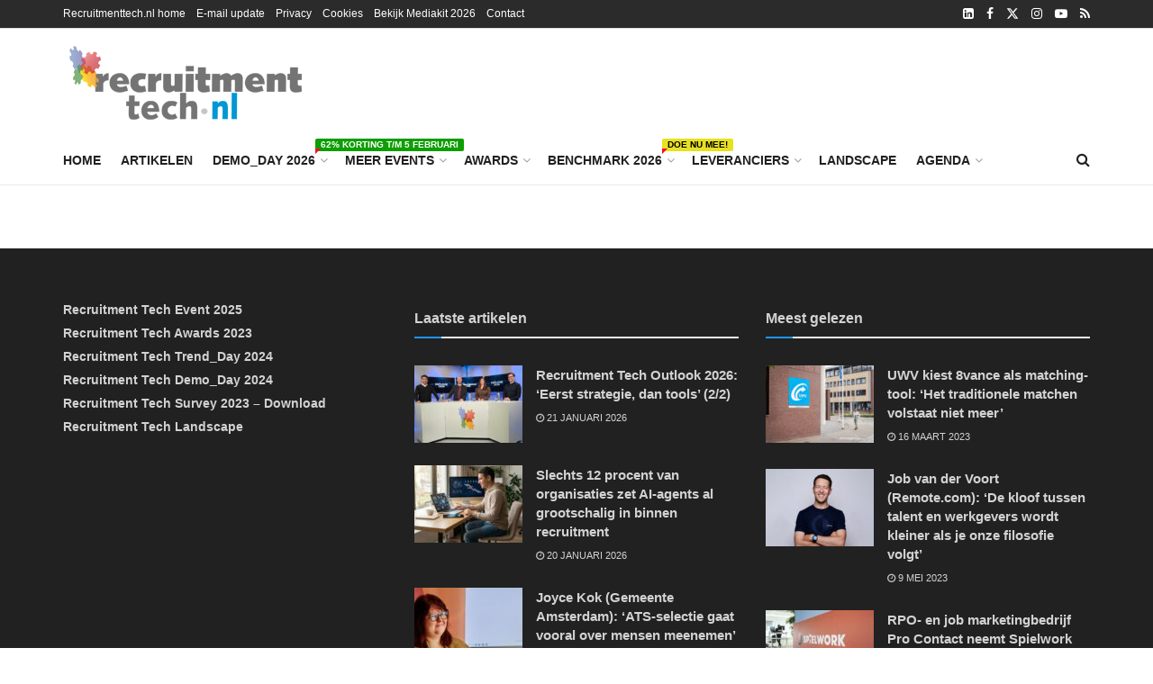

--- FILE ---
content_type: text/html; charset=UTF-8
request_url: https://www.recruitmenttech.nl/evaluatie-niet-aanwezig/
body_size: 36784
content:
<!doctype html>
<!--[if lt IE 7]> <html class="no-js lt-ie9 lt-ie8 lt-ie7" lang="nl-NL"> <![endif]-->
<!--[if IE 7]>    <html class="no-js lt-ie9 lt-ie8" lang="nl-NL"> <![endif]-->
<!--[if IE 8]>    <html class="no-js lt-ie9" lang="nl-NL"> <![endif]-->
<!--[if IE 9]>    <html class="no-js lt-ie10" lang="nl-NL"> <![endif]-->
<!--[if gt IE 8]><!--> <html class="no-js" lang="nl-NL"> <!--<![endif]-->
<head>
    <meta http-equiv="Content-Type" content="text/html; charset=UTF-8" />
    <meta name='viewport' content='width=device-width, initial-scale=1, user-scalable=yes' />
    <link rel="profile" href="http://gmpg.org/xfn/11" />
    <link rel="pingback" href="https://www.recruitmenttech.nl/xmlrpc.php" />
    <title>Evaluatie niet aanwezig - Recruitmenttech.nl</title>
<link data-rocket-preload as="style" href="https://fonts.googleapis.com/css?family=Lato%3A400%2C700&#038;display=swap" rel="preload">
<link href="https://fonts.googleapis.com/css?family=Lato%3A400%2C700&#038;display=swap" media="print" onload="this.media=&#039;all&#039;" rel="stylesheet">
<noscript data-wpr-hosted-gf-parameters=""><link rel="stylesheet" href="https://fonts.googleapis.com/css?family=Lato%3A400%2C700&#038;display=swap"></noscript>
<meta name='robots' content='max-image-preview:large' />
	<style>img:is([sizes="auto" i], [sizes^="auto," i]) { contain-intrinsic-size: 3000px 1500px }</style>
	<meta name="dlm-version" content="5.1.6">
<!-- Textmetrics SEO Plugin 3.6.3 - https://www.textmetrics.com/ -->
<meta property="og:url" content="https://www.recruitmenttech.nl/evaluatie-niet-aanwezig/" />
<meta property="og:title" content="Evaluatie niet aanwezig - Recruitmenttech.nl" />
<meta property="og:site_name" content="Recruitmenttech.nl" />
<meta property="og:locale" content="nl_NL" />
<meta property="og:type" content="article" />
<meta property="article:published_time" content="2022-11-04T12:09:46+01:00" />
<meta name="twitter:card" content="summary_large_image" />
<meta name="twitter:title" content="Evaluatie niet aanwezig - Recruitmenttech.nl" />
<meta name="twitter:domain" content="Recruitmenttech.nl" />

<!-- /Textmetrics SEO Plugin -->
			<script type="text/javascript">
			  var jnews_ajax_url = '/?ajax-request=jnews'
			</script>
			<script type="text/javascript">;window.jnews=window.jnews||{},window.jnews.library=window.jnews.library||{},window.jnews.library=function(){"use strict";var e=this;e.win=window,e.doc=document,e.noop=function(){},e.globalBody=e.doc.getElementsByTagName("body")[0],e.globalBody=e.globalBody?e.globalBody:e.doc,e.win.jnewsDataStorage=e.win.jnewsDataStorage||{_storage:new WeakMap,put:function(e,t,n){this._storage.has(e)||this._storage.set(e,new Map),this._storage.get(e).set(t,n)},get:function(e,t){return this._storage.get(e).get(t)},has:function(e,t){return this._storage.has(e)&&this._storage.get(e).has(t)},remove:function(e,t){var n=this._storage.get(e).delete(t);return 0===!this._storage.get(e).size&&this._storage.delete(e),n}},e.windowWidth=function(){return e.win.innerWidth||e.docEl.clientWidth||e.globalBody.clientWidth},e.windowHeight=function(){return e.win.innerHeight||e.docEl.clientHeight||e.globalBody.clientHeight},e.requestAnimationFrame=e.win.requestAnimationFrame||e.win.webkitRequestAnimationFrame||e.win.mozRequestAnimationFrame||e.win.msRequestAnimationFrame||window.oRequestAnimationFrame||function(e){return setTimeout(e,1e3/60)},e.cancelAnimationFrame=e.win.cancelAnimationFrame||e.win.webkitCancelAnimationFrame||e.win.webkitCancelRequestAnimationFrame||e.win.mozCancelAnimationFrame||e.win.msCancelRequestAnimationFrame||e.win.oCancelRequestAnimationFrame||function(e){clearTimeout(e)},e.classListSupport="classList"in document.createElement("_"),e.hasClass=e.classListSupport?function(e,t){return e.classList.contains(t)}:function(e,t){return e.className.indexOf(t)>=0},e.addClass=e.classListSupport?function(t,n){e.hasClass(t,n)||t.classList.add(n)}:function(t,n){e.hasClass(t,n)||(t.className+=" "+n)},e.removeClass=e.classListSupport?function(t,n){e.hasClass(t,n)&&t.classList.remove(n)}:function(t,n){e.hasClass(t,n)&&(t.className=t.className.replace(n,""))},e.objKeys=function(e){var t=[];for(var n in e)Object.prototype.hasOwnProperty.call(e,n)&&t.push(n);return t},e.isObjectSame=function(e,t){var n=!0;return JSON.stringify(e)!==JSON.stringify(t)&&(n=!1),n},e.extend=function(){for(var e,t,n,o=arguments[0]||{},i=1,a=arguments.length;i<a;i++)if(null!==(e=arguments[i]))for(t in e)o!==(n=e[t])&&void 0!==n&&(o[t]=n);return o},e.dataStorage=e.win.jnewsDataStorage,e.isVisible=function(e){return 0!==e.offsetWidth&&0!==e.offsetHeight||e.getBoundingClientRect().length},e.getHeight=function(e){return e.offsetHeight||e.clientHeight||e.getBoundingClientRect().height},e.getWidth=function(e){return e.offsetWidth||e.clientWidth||e.getBoundingClientRect().width},e.supportsPassive=!1;try{var t=Object.defineProperty({},"passive",{get:function(){e.supportsPassive=!0}});"createEvent"in e.doc?e.win.addEventListener("test",null,t):"fireEvent"in e.doc&&e.win.attachEvent("test",null)}catch(e){}e.passiveOption=!!e.supportsPassive&&{passive:!0},e.setStorage=function(e,t){e="jnews-"+e;var n={expired:Math.floor(((new Date).getTime()+432e5)/1e3)};t=Object.assign(n,t);localStorage.setItem(e,JSON.stringify(t))},e.getStorage=function(e){e="jnews-"+e;var t=localStorage.getItem(e);return null!==t&&0<t.length?JSON.parse(localStorage.getItem(e)):{}},e.expiredStorage=function(){var t,n="jnews-";for(var o in localStorage)o.indexOf(n)>-1&&"undefined"!==(t=e.getStorage(o.replace(n,""))).expired&&t.expired<Math.floor((new Date).getTime()/1e3)&&localStorage.removeItem(o)},e.addEvents=function(t,n,o){for(var i in n){var a=["touchstart","touchmove"].indexOf(i)>=0&&!o&&e.passiveOption;"createEvent"in e.doc?t.addEventListener(i,n[i],a):"fireEvent"in e.doc&&t.attachEvent("on"+i,n[i])}},e.removeEvents=function(t,n){for(var o in n)"createEvent"in e.doc?t.removeEventListener(o,n[o]):"fireEvent"in e.doc&&t.detachEvent("on"+o,n[o])},e.triggerEvents=function(t,n,o){var i;o=o||{detail:null};return"createEvent"in e.doc?(!(i=e.doc.createEvent("CustomEvent")||new CustomEvent(n)).initCustomEvent||i.initCustomEvent(n,!0,!1,o),void t.dispatchEvent(i)):"fireEvent"in e.doc?((i=e.doc.createEventObject()).eventType=n,void t.fireEvent("on"+i.eventType,i)):void 0},e.getParents=function(t,n){void 0===n&&(n=e.doc);for(var o=[],i=t.parentNode,a=!1;!a;)if(i){var r=i;r.querySelectorAll(n).length?a=!0:(o.push(r),i=r.parentNode)}else o=[],a=!0;return o},e.forEach=function(e,t,n){for(var o=0,i=e.length;o<i;o++)t.call(n,e[o],o)},e.getText=function(e){return e.innerText||e.textContent},e.setText=function(e,t){var n="object"==typeof t?t.innerText||t.textContent:t;e.innerText&&(e.innerText=n),e.textContent&&(e.textContent=n)},e.httpBuildQuery=function(t){return e.objKeys(t).reduce(function t(n){var o=arguments.length>1&&void 0!==arguments[1]?arguments[1]:null;return function(i,a){var r=n[a];a=encodeURIComponent(a);var s=o?"".concat(o,"[").concat(a,"]"):a;return null==r||"function"==typeof r?(i.push("".concat(s,"=")),i):["number","boolean","string"].includes(typeof r)?(i.push("".concat(s,"=").concat(encodeURIComponent(r))),i):(i.push(e.objKeys(r).reduce(t(r,s),[]).join("&")),i)}}(t),[]).join("&")},e.get=function(t,n,o,i){return o="function"==typeof o?o:e.noop,e.ajax("GET",t,n,o,i)},e.post=function(t,n,o,i){return o="function"==typeof o?o:e.noop,e.ajax("POST",t,n,o,i)},e.ajax=function(t,n,o,i,a){var r=new XMLHttpRequest,s=n,c=e.httpBuildQuery(o);if(t=-1!=["GET","POST"].indexOf(t)?t:"GET",r.open(t,s+("GET"==t?"?"+c:""),!0),"POST"==t&&r.setRequestHeader("Content-type","application/x-www-form-urlencoded"),r.setRequestHeader("X-Requested-With","XMLHttpRequest"),r.onreadystatechange=function(){4===r.readyState&&200<=r.status&&300>r.status&&"function"==typeof i&&i.call(void 0,r.response)},void 0!==a&&!a){return{xhr:r,send:function(){r.send("POST"==t?c:null)}}}return r.send("POST"==t?c:null),{xhr:r}},e.scrollTo=function(t,n,o){function i(e,t,n){this.start=this.position(),this.change=e-this.start,this.currentTime=0,this.increment=20,this.duration=void 0===n?500:n,this.callback=t,this.finish=!1,this.animateScroll()}return Math.easeInOutQuad=function(e,t,n,o){return(e/=o/2)<1?n/2*e*e+t:-n/2*(--e*(e-2)-1)+t},i.prototype.stop=function(){this.finish=!0},i.prototype.move=function(t){e.doc.documentElement.scrollTop=t,e.globalBody.parentNode.scrollTop=t,e.globalBody.scrollTop=t},i.prototype.position=function(){return e.doc.documentElement.scrollTop||e.globalBody.parentNode.scrollTop||e.globalBody.scrollTop},i.prototype.animateScroll=function(){this.currentTime+=this.increment;var t=Math.easeInOutQuad(this.currentTime,this.start,this.change,this.duration);this.move(t),this.currentTime<this.duration&&!this.finish?e.requestAnimationFrame.call(e.win,this.animateScroll.bind(this)):this.callback&&"function"==typeof this.callback&&this.callback()},new i(t,n,o)},e.unwrap=function(t){var n,o=t;e.forEach(t,(function(e,t){n?n+=e:n=e})),o.replaceWith(n)},e.performance={start:function(e){performance.mark(e+"Start")},stop:function(e){performance.mark(e+"End"),performance.measure(e,e+"Start",e+"End")}},e.fps=function(){var t=0,n=0,o=0;!function(){var i=t=0,a=0,r=0,s=document.getElementById("fpsTable"),c=function(t){void 0===document.getElementsByTagName("body")[0]?e.requestAnimationFrame.call(e.win,(function(){c(t)})):document.getElementsByTagName("body")[0].appendChild(t)};null===s&&((s=document.createElement("div")).style.position="fixed",s.style.top="120px",s.style.left="10px",s.style.width="100px",s.style.height="20px",s.style.border="1px solid black",s.style.fontSize="11px",s.style.zIndex="100000",s.style.backgroundColor="white",s.id="fpsTable",c(s));var l=function(){o++,n=Date.now(),(a=(o/(r=(n-t)/1e3)).toPrecision(2))!=i&&(i=a,s.innerHTML=i+"fps"),1<r&&(t=n,o=0),e.requestAnimationFrame.call(e.win,l)};l()}()},e.instr=function(e,t){for(var n=0;n<t.length;n++)if(-1!==e.toLowerCase().indexOf(t[n].toLowerCase()))return!0},e.winLoad=function(t,n){function o(o){if("complete"===e.doc.readyState||"interactive"===e.doc.readyState)return!o||n?setTimeout(t,n||1):t(o),1}o()||e.addEvents(e.win,{load:o})},e.docReady=function(t,n){function o(o){if("complete"===e.doc.readyState||"interactive"===e.doc.readyState)return!o||n?setTimeout(t,n||1):t(o),1}o()||e.addEvents(e.doc,{DOMContentLoaded:o})},e.fireOnce=function(){e.docReady((function(){e.assets=e.assets||[],e.assets.length&&(e.boot(),e.load_assets())}),50)},e.boot=function(){e.length&&e.doc.querySelectorAll("style[media]").forEach((function(e){"not all"==e.getAttribute("media")&&e.removeAttribute("media")}))},e.create_js=function(t,n){var o=e.doc.createElement("script");switch(o.setAttribute("src",t),n){case"defer":o.setAttribute("defer",!0);break;case"async":o.setAttribute("async",!0);break;case"deferasync":o.setAttribute("defer",!0),o.setAttribute("async",!0)}e.globalBody.appendChild(o)},e.load_assets=function(){"object"==typeof e.assets&&e.forEach(e.assets.slice(0),(function(t,n){var o="";t.defer&&(o+="defer"),t.async&&(o+="async"),e.create_js(t.url,o);var i=e.assets.indexOf(t);i>-1&&e.assets.splice(i,1)})),e.assets=jnewsoption.au_scripts=window.jnewsads=[]},e.setCookie=function(e,t,n){var o="";if(n){var i=new Date;i.setTime(i.getTime()+24*n*60*60*1e3),o="; expires="+i.toUTCString()}document.cookie=e+"="+(t||"")+o+"; path=/"},e.getCookie=function(e){for(var t=e+"=",n=document.cookie.split(";"),o=0;o<n.length;o++){for(var i=n[o];" "==i.charAt(0);)i=i.substring(1,i.length);if(0==i.indexOf(t))return i.substring(t.length,i.length)}return null},e.eraseCookie=function(e){document.cookie=e+"=; Path=/; Expires=Thu, 01 Jan 1970 00:00:01 GMT;"},e.docReady((function(){e.globalBody=e.globalBody==e.doc?e.doc.getElementsByTagName("body")[0]:e.globalBody,e.globalBody=e.globalBody?e.globalBody:e.doc})),e.winLoad((function(){e.winLoad((function(){var t=!1;if(void 0!==window.jnewsadmin)if(void 0!==window.file_version_checker){var n=e.objKeys(window.file_version_checker);n.length?n.forEach((function(e){t||"10.0.4"===window.file_version_checker[e]||(t=!0)})):t=!0}else t=!0;t&&(window.jnewsHelper.getMessage(),window.jnewsHelper.getNotice())}),2500)}))},window.jnews.library=new window.jnews.library;</script><link rel='dns-prefetch' href='//cdn.prdn.nl' />
<link rel='dns-prefetch' href='//www.googletagmanager.com' />
<link rel='dns-prefetch' href='//fonts.googleapis.com' />
<link href='https://fonts.gstatic.com' crossorigin rel='preconnect' />
<link rel="alternate" type="application/rss+xml" title="Recruitmenttech.nl &raquo; feed" href="https://www.recruitmenttech.nl/feed/" />
<link rel="alternate" type="application/rss+xml" title="Recruitmenttech.nl &raquo; reacties feed" href="https://www.recruitmenttech.nl/comments/feed/" />
<!-- www.recruitmenttech.nl is managing ads with Advanced Ads 2.0.16 – https://wpadvancedads.com/ --><!--noptimize--><script id="recru-ready">
			window.advanced_ads_ready=function(e,a){a=a||"complete";var d=function(e){return"interactive"===a?"loading"!==e:"complete"===e};d(document.readyState)?e():document.addEventListener("readystatechange",(function(a){d(a.target.readyState)&&e()}),{once:"interactive"===a})},window.advanced_ads_ready_queue=window.advanced_ads_ready_queue||[];		</script>
		<!--/noptimize-->
<link data-minify="1" rel='stylesheet' id='sched-style-css' href='https://www.recruitmenttech.nl/wp-content/cache/min/1/wp-content/plugins/rdv-timetable/css/schedule.css?ver=1768567219' type='text/css' media='all' />
<link data-minify="1" rel='stylesheet' id='sched-icons-css' href='https://www.recruitmenttech.nl/wp-content/cache/min/1/wp-content/plugins/rdv-timetable/packages/icons/css/icons.min.css?ver=1768567219' type='text/css' media='all' />
<link data-minify="1" rel='stylesheet' id='tt-perfect-scrollbar-css' href='https://www.recruitmenttech.nl/wp-content/cache/min/1/wp-content/plugins/rdv-timetable-horizontal-addon/packages/perfect-scrollbar/perfect-scrollbar.css?ver=1768567219' type='text/css' media='all' />
<link rel='stylesheet' id='sched-custom-css-css' href='https://www.recruitmenttech.nl/wp-admin/admin-ajax.php?action=sched_custom_css&#038;ver=6.8.3' type='text/css' media='all' />
<style id='wp-emoji-styles-inline-css' type='text/css'>

	img.wp-smiley, img.emoji {
		display: inline !important;
		border: none !important;
		box-shadow: none !important;
		height: 1em !important;
		width: 1em !important;
		margin: 0 0.07em !important;
		vertical-align: -0.1em !important;
		background: none !important;
		padding: 0 !important;
	}
</style>
<link rel='stylesheet' id='wp-block-library-css' href='https://www.recruitmenttech.nl/wp-includes/css/dist/block-library/style.min.css?ver=6.8.3' type='text/css' media='all' />
<style id='classic-theme-styles-inline-css' type='text/css'>
/*! This file is auto-generated */
.wp-block-button__link{color:#fff;background-color:#32373c;border-radius:9999px;box-shadow:none;text-decoration:none;padding:calc(.667em + 2px) calc(1.333em + 2px);font-size:1.125em}.wp-block-file__button{background:#32373c;color:#fff;text-decoration:none}
</style>
<link data-minify="1" rel='stylesheet' id='wishlist-box-basic-blocks-style-css' href='https://www.recruitmenttech.nl/wp-content/cache/min/1/wp-content/plugins/wishlist-member/features/box-basic/dist/style.css?ver=1768567219' type='text/css' media='all' />
<link data-minify="1" rel='stylesheet' id='activecampaign-form-block-css' href='https://www.recruitmenttech.nl/wp-content/cache/min/1/wp-content/plugins/activecampaign-subscription-forms/activecampaign-form-block/build/style-index.css?ver=1768567219' type='text/css' media='all' />
<link data-minify="1" rel='stylesheet' id='jnews-faq-css' href='https://www.recruitmenttech.nl/wp-content/cache/min/1/wp-content/plugins/jnews-essential/assets/css/faq.css?ver=1768567219' type='text/css' media='all' />
<link data-minify="1" rel='stylesheet' id='jet-engine-frontend-css' href='https://www.recruitmenttech.nl/wp-content/cache/min/1/wp-content/plugins/jet-engine/assets/css/frontend.css?ver=1768567220' type='text/css' media='all' />
<style id='global-styles-inline-css' type='text/css'>
:root{--wp--preset--aspect-ratio--square: 1;--wp--preset--aspect-ratio--4-3: 4/3;--wp--preset--aspect-ratio--3-4: 3/4;--wp--preset--aspect-ratio--3-2: 3/2;--wp--preset--aspect-ratio--2-3: 2/3;--wp--preset--aspect-ratio--16-9: 16/9;--wp--preset--aspect-ratio--9-16: 9/16;--wp--preset--color--black: #000000;--wp--preset--color--cyan-bluish-gray: #abb8c3;--wp--preset--color--white: #ffffff;--wp--preset--color--pale-pink: #f78da7;--wp--preset--color--vivid-red: #cf2e2e;--wp--preset--color--luminous-vivid-orange: #ff6900;--wp--preset--color--luminous-vivid-amber: #fcb900;--wp--preset--color--light-green-cyan: #7bdcb5;--wp--preset--color--vivid-green-cyan: #00d084;--wp--preset--color--pale-cyan-blue: #8ed1fc;--wp--preset--color--vivid-cyan-blue: #0693e3;--wp--preset--color--vivid-purple: #9b51e0;--wp--preset--gradient--vivid-cyan-blue-to-vivid-purple: linear-gradient(135deg,rgba(6,147,227,1) 0%,rgb(155,81,224) 100%);--wp--preset--gradient--light-green-cyan-to-vivid-green-cyan: linear-gradient(135deg,rgb(122,220,180) 0%,rgb(0,208,130) 100%);--wp--preset--gradient--luminous-vivid-amber-to-luminous-vivid-orange: linear-gradient(135deg,rgba(252,185,0,1) 0%,rgba(255,105,0,1) 100%);--wp--preset--gradient--luminous-vivid-orange-to-vivid-red: linear-gradient(135deg,rgba(255,105,0,1) 0%,rgb(207,46,46) 100%);--wp--preset--gradient--very-light-gray-to-cyan-bluish-gray: linear-gradient(135deg,rgb(238,238,238) 0%,rgb(169,184,195) 100%);--wp--preset--gradient--cool-to-warm-spectrum: linear-gradient(135deg,rgb(74,234,220) 0%,rgb(151,120,209) 20%,rgb(207,42,186) 40%,rgb(238,44,130) 60%,rgb(251,105,98) 80%,rgb(254,248,76) 100%);--wp--preset--gradient--blush-light-purple: linear-gradient(135deg,rgb(255,206,236) 0%,rgb(152,150,240) 100%);--wp--preset--gradient--blush-bordeaux: linear-gradient(135deg,rgb(254,205,165) 0%,rgb(254,45,45) 50%,rgb(107,0,62) 100%);--wp--preset--gradient--luminous-dusk: linear-gradient(135deg,rgb(255,203,112) 0%,rgb(199,81,192) 50%,rgb(65,88,208) 100%);--wp--preset--gradient--pale-ocean: linear-gradient(135deg,rgb(255,245,203) 0%,rgb(182,227,212) 50%,rgb(51,167,181) 100%);--wp--preset--gradient--electric-grass: linear-gradient(135deg,rgb(202,248,128) 0%,rgb(113,206,126) 100%);--wp--preset--gradient--midnight: linear-gradient(135deg,rgb(2,3,129) 0%,rgb(40,116,252) 100%);--wp--preset--font-size--small: 13px;--wp--preset--font-size--medium: 20px;--wp--preset--font-size--large: 36px;--wp--preset--font-size--x-large: 42px;--wp--preset--spacing--20: 0.44rem;--wp--preset--spacing--30: 0.67rem;--wp--preset--spacing--40: 1rem;--wp--preset--spacing--50: 1.5rem;--wp--preset--spacing--60: 2.25rem;--wp--preset--spacing--70: 3.38rem;--wp--preset--spacing--80: 5.06rem;--wp--preset--shadow--natural: 6px 6px 9px rgba(0, 0, 0, 0.2);--wp--preset--shadow--deep: 12px 12px 50px rgba(0, 0, 0, 0.4);--wp--preset--shadow--sharp: 6px 6px 0px rgba(0, 0, 0, 0.2);--wp--preset--shadow--outlined: 6px 6px 0px -3px rgba(255, 255, 255, 1), 6px 6px rgba(0, 0, 0, 1);--wp--preset--shadow--crisp: 6px 6px 0px rgba(0, 0, 0, 1);}:where(.is-layout-flex){gap: 0.5em;}:where(.is-layout-grid){gap: 0.5em;}body .is-layout-flex{display: flex;}.is-layout-flex{flex-wrap: wrap;align-items: center;}.is-layout-flex > :is(*, div){margin: 0;}body .is-layout-grid{display: grid;}.is-layout-grid > :is(*, div){margin: 0;}:where(.wp-block-columns.is-layout-flex){gap: 2em;}:where(.wp-block-columns.is-layout-grid){gap: 2em;}:where(.wp-block-post-template.is-layout-flex){gap: 1.25em;}:where(.wp-block-post-template.is-layout-grid){gap: 1.25em;}.has-black-color{color: var(--wp--preset--color--black) !important;}.has-cyan-bluish-gray-color{color: var(--wp--preset--color--cyan-bluish-gray) !important;}.has-white-color{color: var(--wp--preset--color--white) !important;}.has-pale-pink-color{color: var(--wp--preset--color--pale-pink) !important;}.has-vivid-red-color{color: var(--wp--preset--color--vivid-red) !important;}.has-luminous-vivid-orange-color{color: var(--wp--preset--color--luminous-vivid-orange) !important;}.has-luminous-vivid-amber-color{color: var(--wp--preset--color--luminous-vivid-amber) !important;}.has-light-green-cyan-color{color: var(--wp--preset--color--light-green-cyan) !important;}.has-vivid-green-cyan-color{color: var(--wp--preset--color--vivid-green-cyan) !important;}.has-pale-cyan-blue-color{color: var(--wp--preset--color--pale-cyan-blue) !important;}.has-vivid-cyan-blue-color{color: var(--wp--preset--color--vivid-cyan-blue) !important;}.has-vivid-purple-color{color: var(--wp--preset--color--vivid-purple) !important;}.has-black-background-color{background-color: var(--wp--preset--color--black) !important;}.has-cyan-bluish-gray-background-color{background-color: var(--wp--preset--color--cyan-bluish-gray) !important;}.has-white-background-color{background-color: var(--wp--preset--color--white) !important;}.has-pale-pink-background-color{background-color: var(--wp--preset--color--pale-pink) !important;}.has-vivid-red-background-color{background-color: var(--wp--preset--color--vivid-red) !important;}.has-luminous-vivid-orange-background-color{background-color: var(--wp--preset--color--luminous-vivid-orange) !important;}.has-luminous-vivid-amber-background-color{background-color: var(--wp--preset--color--luminous-vivid-amber) !important;}.has-light-green-cyan-background-color{background-color: var(--wp--preset--color--light-green-cyan) !important;}.has-vivid-green-cyan-background-color{background-color: var(--wp--preset--color--vivid-green-cyan) !important;}.has-pale-cyan-blue-background-color{background-color: var(--wp--preset--color--pale-cyan-blue) !important;}.has-vivid-cyan-blue-background-color{background-color: var(--wp--preset--color--vivid-cyan-blue) !important;}.has-vivid-purple-background-color{background-color: var(--wp--preset--color--vivid-purple) !important;}.has-black-border-color{border-color: var(--wp--preset--color--black) !important;}.has-cyan-bluish-gray-border-color{border-color: var(--wp--preset--color--cyan-bluish-gray) !important;}.has-white-border-color{border-color: var(--wp--preset--color--white) !important;}.has-pale-pink-border-color{border-color: var(--wp--preset--color--pale-pink) !important;}.has-vivid-red-border-color{border-color: var(--wp--preset--color--vivid-red) !important;}.has-luminous-vivid-orange-border-color{border-color: var(--wp--preset--color--luminous-vivid-orange) !important;}.has-luminous-vivid-amber-border-color{border-color: var(--wp--preset--color--luminous-vivid-amber) !important;}.has-light-green-cyan-border-color{border-color: var(--wp--preset--color--light-green-cyan) !important;}.has-vivid-green-cyan-border-color{border-color: var(--wp--preset--color--vivid-green-cyan) !important;}.has-pale-cyan-blue-border-color{border-color: var(--wp--preset--color--pale-cyan-blue) !important;}.has-vivid-cyan-blue-border-color{border-color: var(--wp--preset--color--vivid-cyan-blue) !important;}.has-vivid-purple-border-color{border-color: var(--wp--preset--color--vivid-purple) !important;}.has-vivid-cyan-blue-to-vivid-purple-gradient-background{background: var(--wp--preset--gradient--vivid-cyan-blue-to-vivid-purple) !important;}.has-light-green-cyan-to-vivid-green-cyan-gradient-background{background: var(--wp--preset--gradient--light-green-cyan-to-vivid-green-cyan) !important;}.has-luminous-vivid-amber-to-luminous-vivid-orange-gradient-background{background: var(--wp--preset--gradient--luminous-vivid-amber-to-luminous-vivid-orange) !important;}.has-luminous-vivid-orange-to-vivid-red-gradient-background{background: var(--wp--preset--gradient--luminous-vivid-orange-to-vivid-red) !important;}.has-very-light-gray-to-cyan-bluish-gray-gradient-background{background: var(--wp--preset--gradient--very-light-gray-to-cyan-bluish-gray) !important;}.has-cool-to-warm-spectrum-gradient-background{background: var(--wp--preset--gradient--cool-to-warm-spectrum) !important;}.has-blush-light-purple-gradient-background{background: var(--wp--preset--gradient--blush-light-purple) !important;}.has-blush-bordeaux-gradient-background{background: var(--wp--preset--gradient--blush-bordeaux) !important;}.has-luminous-dusk-gradient-background{background: var(--wp--preset--gradient--luminous-dusk) !important;}.has-pale-ocean-gradient-background{background: var(--wp--preset--gradient--pale-ocean) !important;}.has-electric-grass-gradient-background{background: var(--wp--preset--gradient--electric-grass) !important;}.has-midnight-gradient-background{background: var(--wp--preset--gradient--midnight) !important;}.has-small-font-size{font-size: var(--wp--preset--font-size--small) !important;}.has-medium-font-size{font-size: var(--wp--preset--font-size--medium) !important;}.has-large-font-size{font-size: var(--wp--preset--font-size--large) !important;}.has-x-large-font-size{font-size: var(--wp--preset--font-size--x-large) !important;}
:where(.wp-block-post-template.is-layout-flex){gap: 1.25em;}:where(.wp-block-post-template.is-layout-grid){gap: 1.25em;}
:where(.wp-block-columns.is-layout-flex){gap: 2em;}:where(.wp-block-columns.is-layout-grid){gap: 2em;}
:root :where(.wp-block-pullquote){font-size: 1.5em;line-height: 1.6;}
</style>
<link data-minify="1" rel='stylesheet' id='newsroomie-sdk-css' href='https://www.recruitmenttech.nl/wp-content/cache/min/1/sdk/latest/main.min.css?ver=1768567220' type='text/css' media='all' />
<link data-minify="1" rel='stylesheet' id='newsroomie-plugin-css' href='https://www.recruitmenttech.nl/wp-content/cache/min/1/wp-content/plugins/newsroomie/public/css/newsroomie-plugin.css?ver=1768567220' type='text/css' media='all' />
<link rel='stylesheet' id='hide-admin-bar-based-on-user-roles-css' href='https://www.recruitmenttech.nl/wp-content/plugins/hide-admin-bar-based-on-user-roles/public/css/hide-admin-bar-based-on-user-roles-public.css?ver=7.0.2' type='text/css' media='all' />
<link rel='stylesheet' id='elementor-frontend-css' href='https://www.recruitmenttech.nl/wp-content/plugins/elementor/assets/css/frontend.min.css?ver=3.34.0' type='text/css' media='all' />
<link data-minify="1" rel='stylesheet' id='jet-popup-frontend-css' href='https://www.recruitmenttech.nl/wp-content/cache/min/1/wp-content/plugins/jet-popup/assets/css/jet-popup-frontend.css?ver=1768567220' type='text/css' media='all' />
<link data-minify="1" rel='stylesheet' id='tablepress-default-css' href='https://www.recruitmenttech.nl/wp-content/cache/min/1/wp-content/plugins/tablepress/css/build/default.css?ver=1768567220' type='text/css' media='all' />
<link rel='stylesheet' id='tablepress-responsive-tables-css' href='https://www.recruitmenttech.nl/wp-content/plugins/tablepress-responsive-tables/css/tablepress-responsive.min.css?ver=1.8' type='text/css' media='all' />
<link data-minify="1" rel='stylesheet' id='font-awesome-css' href='https://www.recruitmenttech.nl/wp-content/cache/min/1/wp-content/plugins/elementor/assets/lib/font-awesome/css/font-awesome.min.css?ver=1768567220' type='text/css' media='all' />
<link data-minify="1" rel='stylesheet' id='jnews-frontend-css' href='https://www.recruitmenttech.nl/wp-content/cache/min/1/wp-content/themes/jnews/assets/dist/frontend.min.css?ver=1768567220' type='text/css' media='all' />
<link data-minify="1" rel='stylesheet' id='jnews-elementor-css' href='https://www.recruitmenttech.nl/wp-content/cache/min/1/wp-content/themes/jnews/assets/css/elementor-frontend.css?ver=1768567220' type='text/css' media='all' />
<link data-minify="1" rel='stylesheet' id='jnews-style-css' href='https://www.recruitmenttech.nl/wp-content/cache/min/1/wp-content/themes/jnews/style.css?ver=1769006492' type='text/css' media='all' />
<link data-minify="1" rel='stylesheet' id='jnews-darkmode-css' href='https://www.recruitmenttech.nl/wp-content/cache/min/1/wp-content/themes/jnews/assets/css/darkmode.css?ver=1768567220' type='text/css' media='all' />
<link rel='stylesheet' id='jquery-chosen-css' href='https://www.recruitmenttech.nl/wp-content/plugins/jet-search/assets/lib/chosen/chosen.min.css?ver=1.8.7' type='text/css' media='all' />
<link data-minify="1" rel='stylesheet' id='jet-search-css' href='https://www.recruitmenttech.nl/wp-content/cache/min/1/wp-content/plugins/jet-search/assets/css/jet-search.css?ver=1768567220' type='text/css' media='all' />
<style id='rocket-lazyload-inline-css' type='text/css'>
.rll-youtube-player{position:relative;padding-bottom:56.23%;height:0;overflow:hidden;max-width:100%;}.rll-youtube-player:focus-within{outline: 2px solid currentColor;outline-offset: 5px;}.rll-youtube-player iframe{position:absolute;top:0;left:0;width:100%;height:100%;z-index:100;background:0 0}.rll-youtube-player img{bottom:0;display:block;left:0;margin:auto;max-width:100%;width:100%;position:absolute;right:0;top:0;border:none;height:auto;-webkit-transition:.4s all;-moz-transition:.4s all;transition:.4s all}.rll-youtube-player img:hover{-webkit-filter:brightness(75%)}.rll-youtube-player .play{height:100%;width:100%;left:0;top:0;position:absolute;background:url(https://www.recruitmenttech.nl/wp-content/plugins/wp-rocket/assets/img/youtube.png) no-repeat center;background-color: transparent !important;cursor:pointer;border:none;}.wp-embed-responsive .wp-has-aspect-ratio .rll-youtube-player{position:absolute;padding-bottom:0;width:100%;height:100%;top:0;bottom:0;left:0;right:0}
</style>
<script type="text/javascript" src="https://www.recruitmenttech.nl/wp-includes/js/jquery/jquery.min.js?ver=3.7.1" id="jquery-core-js"></script>
<script type="text/javascript" src="https://www.recruitmenttech.nl/wp-includes/js/jquery/jquery-migrate.min.js?ver=3.4.1" id="jquery-migrate-js"></script>
<script type="text/javascript" src="https://www.recruitmenttech.nl/wp-content/plugins/rdv-timetable/packages/color-mix/colormix-2.0.0.js?ver=6.8.3" id="ColorMix-js"></script>
<script type="text/javascript" src="https://www.recruitmenttech.nl/wp-content/plugins/rdv-timetable-horizontal-addon/packages/perfect-scrollbar/jquery.mousewheel.js?ver=6.8.3" id="tt-mousewheel-js"></script>
<script type="text/javascript" src="https://www.recruitmenttech.nl/wp-content/plugins/rdv-timetable-horizontal-addon/packages/perfect-scrollbar/perfect-scrollbar.js?ver=6.8.3" id="tt-perfect-scrollbar-js"></script>
<script type="text/javascript" src="https://www.recruitmenttech.nl/wp-content/plugins/rdv-timetable/js/schedule.js?ver=6.8.3" id="sched-script-js"></script>
<script type="text/javascript" src="https://www.recruitmenttech.nl/wp-includes/js/dist/hooks.min.js?ver=4d63a3d491d11ffd8ac6" id="wp-hooks-js"></script>
<script type="text/javascript" src="https://www.recruitmenttech.nl/wp-includes/js/dist/i18n.min.js?ver=5e580eb46a90c2b997e6" id="wp-i18n-js"></script>
<script type="text/javascript" id="wp-i18n-js-after">
/* <![CDATA[ */
wp.i18n.setLocaleData( { 'text direction\u0004ltr': [ 'ltr' ] } );
/* ]]> */
</script>
<script type="text/javascript" src="https://www.recruitmenttech.nl/wp-content/plugins/wishlist-member/features/box-basic/dist/script.js?ver=1.0.0" id="wishlist-box-basic-blocks-script-js"></script>
<script type="text/javascript" src="https://www.recruitmenttech.nl/wp-includes/js/imagesloaded.min.js?ver=6.8.3" id="imagesLoaded-js"></script>
<script type="text/javascript" src="https://www.recruitmenttech.nl/wp-content/plugins/newsroomie/public/js/newsroomie-public.js?ver=1.0.18" id="newsroomie-js"></script>
<script type="text/javascript" src="https://cdn.prdn.nl/sdk/latest/main.min.js?ver=2026012122" id="newsroomie-sdk-js"></script>
<script type="text/javascript" id="newsroomie-public-sdk-js-extra">
/* <![CDATA[ */
var newsroomiePublicSdkData = {"tenant":"recruitmenttech","pushEnabled":"","swPath":"https:\/\/www.recruitmenttech.nl\/wp-content\/plugins\/newsroomie\/public\/js\/newsroomie-sw.js","immediate":"","sdkConfig":"{\n    \"explicitLoad\": false,\n    \"explicitRecaptchaLoad\": true,\n    \"pollingInterval\": 5000,\n    \"locale\": \"en\",\n    \"sales\": {\n        \"orderFormTriggerSelector\": null,\n        \"directDebit\": {\n            \"company\": \"\",\n            \"address\": \"\",\n            \"postalCode\": \"\",\n            \"city\": \"\",\n            \"telnr\": \"\",\n            \"sepaId\": \"\",\n            \"kvkNumber\": \"\"\n        },\n        \"availablePaymentMethods\": [\n            \"INVOICE\"\n        ],\n        \"privacyPolicyUrl\": \"#\",\n        \"termsAndConditionsUrl\": \"#\",\n        \"redirectToPaymentLink\": false,\n        \"hiddenProducts\": []\n    },\n    \"users\": {\n        \"enabled\": false,\n        \"jwtCookie\": {\n            \"name\": \"newsroomie_jwt\",\n            \"expires\": 2592000\n        },\n        \"userWidget\": {\n            \"enabled\": false\n        },\n        \"logInCallback\": null,\n        \"logOutCallback\": null,\n        \"resetPasswordCallback\": null\n    },\n    \"unlocker\": {\n        \"enabled\": true,\n        \"lock\": {\n            \"numberOfParagraphs\": 1,\n            \"contentContainerSelector\": \".content-inner\"\n        }\n    }\n}","ajaxurl":"https:\/\/www.recruitmenttech.nl\/wp-admin\/admin-ajax.php","logOutUrl":"https:\/\/www.recruitmenttech.nl\/wp-login.php?action=logout&redirect_to=https%3A%2F%2Fwww.recruitmenttech.nl%2F&_wpnonce=c1fbf453bb","post":null,"user":null,"tagging":null,"ctas":null,"auth_signature_secret":"IVYX8*jrgxqn!X%tGd^LDBJOFrF15pqz"};
/* ]]> */
</script>
<script type="text/javascript" src="https://www.recruitmenttech.nl/wp-content/plugins/newsroomie/public/js/newsroomie-public-sdk.js?ver=1.0.18" id="newsroomie-public-sdk-js"></script>
<script type="text/javascript" id="track-the-click-js-extra">
/* <![CDATA[ */
var ajax_var = {"nonce":"26eb14a90e"};
var ttc_data = {"proBeacon":""};
/* ]]> */
</script>
<script type="text/javascript" src="https://www.recruitmenttech.nl/wp-content/plugins/track-the-click/public/js/track-the-click-public.js?ver=0.4.0" id="track-the-click-js" data-noptimize="true" data-no-optimize="1"></script>
<script type="text/javascript" id="track-the-click-js-after" data-noptimize="true" data-no-optimize="1">
/* <![CDATA[ */
function getHomeURL() {return "https://www.recruitmenttech.nl";}
function getPostID() {return 29002;}
function showClickCounts() {return false;}
/* ]]> */
</script>
<script type="text/javascript" src="https://www.recruitmenttech.nl/wp-content/plugins/hide-admin-bar-based-on-user-roles/public/js/hide-admin-bar-based-on-user-roles-public.js?ver=7.0.2" id="hide-admin-bar-based-on-user-roles-js"></script>
<script type="text/javascript" id="advanced-ads-advanced-js-js-extra">
/* <![CDATA[ */
var advads_options = {"blog_id":"1","privacy":{"enabled":false,"state":"not_needed"}};
/* ]]> */
</script>
<script type="text/javascript" src="https://www.recruitmenttech.nl/wp-content/plugins/advanced-ads/public/assets/js/advanced.min.js?ver=2.0.16" id="advanced-ads-advanced-js-js"></script>
<script type="text/javascript" id="advanced_ads_pro/visitor_conditions-js-extra">
/* <![CDATA[ */
var advanced_ads_pro_visitor_conditions = {"referrer_cookie_name":"advanced_ads_pro_visitor_referrer","referrer_exdays":"365","page_impr_cookie_name":"advanced_ads_page_impressions","page_impr_exdays":"3650"};
/* ]]> */
</script>
<script type="text/javascript" src="https://www.recruitmenttech.nl/wp-content/plugins/advanced-ads-pro/modules/advanced-visitor-conditions/inc/conditions.min.js?ver=3.0.8" id="advanced_ads_pro/visitor_conditions-js"></script>

<!-- Google tag (gtag.js) snippet toegevoegd door Site Kit -->
<!-- Google Analytics snippet toegevoegd door Site Kit -->
<script type="text/javascript" src="https://www.googletagmanager.com/gtag/js?id=GT-PZZ9J5B" id="google_gtagjs-js" async></script>
<script type="text/javascript" id="google_gtagjs-js-after">
/* <![CDATA[ */
window.dataLayer = window.dataLayer || [];function gtag(){dataLayer.push(arguments);}
gtag("set","linker",{"domains":["www.recruitmenttech.nl"]});
gtag("js", new Date());
gtag("set", "developer_id.dZTNiMT", true);
gtag("config", "GT-PZZ9J5B");
/* ]]> */
</script>
<link rel="https://api.w.org/" href="https://www.recruitmenttech.nl/wp-json/" /><link rel="alternate" title="JSON" type="application/json" href="https://www.recruitmenttech.nl/wp-json/wp/v2/pages/29002" /><link rel="EditURI" type="application/rsd+xml" title="RSD" href="https://www.recruitmenttech.nl/xmlrpc.php?rsd" />
<meta name="generator" content="WordPress 6.8.3" />
<link rel="canonical" href="https://www.recruitmenttech.nl/evaluatie-niet-aanwezig/" />
<link rel='shortlink' href='https://www.recruitmenttech.nl/?p=29002' />
<link rel="alternate" title="oEmbed (JSON)" type="application/json+oembed" href="https://www.recruitmenttech.nl/wp-json/oembed/1.0/embed?url=https%3A%2F%2Fwww.recruitmenttech.nl%2Fevaluatie-niet-aanwezig%2F" />
<link rel="alternate" title="oEmbed (XML)" type="text/xml+oembed" href="https://www.recruitmenttech.nl/wp-json/oembed/1.0/embed?url=https%3A%2F%2Fwww.recruitmenttech.nl%2Fevaluatie-niet-aanwezig%2F&#038;format=xml" />
<meta name="generator" content="Site Kit by Google 1.168.0" /><!-- Running WishList Member&trade; Legacy v3.29.1 (52a2) -->
<meta name="generator" content="Elementor 3.34.0; features: additional_custom_breakpoints; settings: css_print_method-external, google_font-enabled, font_display-auto">
		<script type="text/javascript">
			var advadsCfpQueue = [];
			var advadsCfpAd = function( adID ) {
				if ( 'undefined' === typeof advadsProCfp ) {
					advadsCfpQueue.push( adID )
				} else {
					advadsProCfp.addElement( adID )
				}
			}
		</script>
					<style>
				.e-con.e-parent:nth-of-type(n+4):not(.e-lazyloaded):not(.e-no-lazyload),
				.e-con.e-parent:nth-of-type(n+4):not(.e-lazyloaded):not(.e-no-lazyload) * {
					background-image: none !important;
				}
				@media screen and (max-height: 1024px) {
					.e-con.e-parent:nth-of-type(n+3):not(.e-lazyloaded):not(.e-no-lazyload),
					.e-con.e-parent:nth-of-type(n+3):not(.e-lazyloaded):not(.e-no-lazyload) * {
						background-image: none !important;
					}
				}
				@media screen and (max-height: 640px) {
					.e-con.e-parent:nth-of-type(n+2):not(.e-lazyloaded):not(.e-no-lazyload),
					.e-con.e-parent:nth-of-type(n+2):not(.e-lazyloaded):not(.e-no-lazyload) * {
						background-image: none !important;
					}
				}
			</style>
			<link rel="icon" href="https://www.recruitmenttech.nl/wp-content/uploads/2022/08/cropped-500x500-embleem-RTE-rgb-32x32.png" sizes="32x32" />
<link rel="icon" href="https://www.recruitmenttech.nl/wp-content/uploads/2022/08/cropped-500x500-embleem-RTE-rgb-192x192.png" sizes="192x192" />
<link rel="apple-touch-icon" href="https://www.recruitmenttech.nl/wp-content/uploads/2022/08/cropped-500x500-embleem-RTE-rgb-180x180.png" />
<meta name="msapplication-TileImage" content="https://www.recruitmenttech.nl/wp-content/uploads/2022/08/cropped-500x500-embleem-RTE-rgb-270x270.png" />
<script>
(function(w,d,s,l,i){w[l]=w[l]||[];w[l].push({'gtm.start':
new Date().getTime(),event:'gtm.js'});var f=d.getElementsByTagName(s)[0],
j=d.createElement(s),dl=l!='dataLayer'?'&l='+l:'';j.async=true;j.src=
'https://www.googletagmanager.com/gtm.js?id='+i+dl;f.parentNode.insertBefore(j,f);
})(window,document,'script','dataLayer','GTM-NG4LDD4Q');


    var _tip = _tip || [];
    (function(d,s,id){
        var js, tjs = d.getElementsByTagName(s)[0];
        if(d.getElementById(id)) { return; }
        js = d.createElement(s); js.id = id;
        js.async = true;
        js.src = d.location.protocol + '//app.truconversion.com/ti-js/28379/a0908.js';
        tjs.parentNode.insertBefore(js, tjs);
    }(document, 'script', 'ti-js'));

                        
    (function(e,t,o,n,p,r,i){e.visitorGlobalObjectAlias=n;e[e.visitorGlobalObjectAlias]=e[e.visitorGlobalObjectAlias]||function(){(e[e.visitorGlobalObjectAlias].q=e[e.visitorGlobalObjectAlias].q||[]).push(arguments)};e[e.visitorGlobalObjectAlias].l=(new Date).getTime();r=t.createElement("script");r.src=o;r.async=true;i=t.getElementsByTagName("script")[0];i.parentNode.insertBefore(r,i)})(window,document,"https://diffuser-cdn.app-us1.com/diffuser/diffuser.js","vgo");
    vgo('setAccount', '999790508');
    vgo('setTrackByDefault', true);

    vgo('process');
</script><style id="jeg_dynamic_css" type="text/css" data-type="jeg_custom-css">body { --j-body-color : #444444; --j-accent-color : #1e96fc; --j-alt-color : #344966; --j-entry-color : #1b2228; } body,.jeg_newsfeed_list .tns-outer .tns-controls button,.jeg_filter_button,.owl-carousel .owl-nav div,.jeg_readmore,.jeg_hero_style_7 .jeg_post_meta a,.widget_calendar thead th,.widget_calendar tfoot a,.jeg_socialcounter a,.entry-header .jeg_meta_like a,.entry-header .jeg_meta_comment a,.entry-header .jeg_meta_donation a,.entry-header .jeg_meta_bookmark a,.entry-content tbody tr:hover,.entry-content th,.jeg_splitpost_nav li:hover a,#breadcrumbs a,.jeg_author_socials a:hover,.jeg_footer_content a,.jeg_footer_bottom a,.jeg_cartcontent,.woocommerce .woocommerce-breadcrumb a { color : #444444; } a, .jeg_menu_style_5>li>a:hover, .jeg_menu_style_5>li.sfHover>a, .jeg_menu_style_5>li.current-menu-item>a, .jeg_menu_style_5>li.current-menu-ancestor>a, .jeg_navbar .jeg_menu:not(.jeg_main_menu)>li>a:hover, .jeg_midbar .jeg_menu:not(.jeg_main_menu)>li>a:hover, .jeg_side_tabs li.active, .jeg_block_heading_5 strong, .jeg_block_heading_6 strong, .jeg_block_heading_7 strong, .jeg_block_heading_8 strong, .jeg_subcat_list li a:hover, .jeg_subcat_list li button:hover, .jeg_pl_lg_7 .jeg_thumb .jeg_post_category a, .jeg_pl_xs_2:before, .jeg_pl_xs_4 .jeg_postblock_content:before, .jeg_postblock .jeg_post_title a:hover, .jeg_hero_style_6 .jeg_post_title a:hover, .jeg_sidefeed .jeg_pl_xs_3 .jeg_post_title a:hover, .widget_jnews_popular .jeg_post_title a:hover, .jeg_meta_author a, .widget_archive li a:hover, .widget_pages li a:hover, .widget_meta li a:hover, .widget_recent_entries li a:hover, .widget_rss li a:hover, .widget_rss cite, .widget_categories li a:hover, .widget_categories li.current-cat>a, #breadcrumbs a:hover, .jeg_share_count .counts, .commentlist .bypostauthor>.comment-body>.comment-author>.fn, span.required, .jeg_review_title, .bestprice .price, .authorlink a:hover, .jeg_vertical_playlist .jeg_video_playlist_play_icon, .jeg_vertical_playlist .jeg_video_playlist_item.active .jeg_video_playlist_thumbnail:before, .jeg_horizontal_playlist .jeg_video_playlist_play, .woocommerce li.product .pricegroup .button, .widget_display_forums li a:hover, .widget_display_topics li:before, .widget_display_replies li:before, .widget_display_views li:before, .bbp-breadcrumb a:hover, .jeg_mobile_menu li.sfHover>a, .jeg_mobile_menu li a:hover, .split-template-6 .pagenum, .jeg_mobile_menu_style_5>li>a:hover, .jeg_mobile_menu_style_5>li.sfHover>a, .jeg_mobile_menu_style_5>li.current-menu-item>a, .jeg_mobile_menu_style_5>li.current-menu-ancestor>a, .jeg_mobile_menu.jeg_menu_dropdown li.open > div > a ,.jeg_menu_dropdown.language-swicher .sub-menu li a:hover { color : #1e96fc; } .jeg_menu_style_1>li>a:before, .jeg_menu_style_2>li>a:before, .jeg_menu_style_3>li>a:before, .jeg_side_toggle, .jeg_slide_caption .jeg_post_category a, .jeg_slider_type_1_wrapper .tns-controls button.tns-next, .jeg_block_heading_1 .jeg_block_title span, .jeg_block_heading_2 .jeg_block_title span, .jeg_block_heading_3, .jeg_block_heading_4 .jeg_block_title span, .jeg_block_heading_6:after, .jeg_pl_lg_box .jeg_post_category a, .jeg_pl_md_box .jeg_post_category a, .jeg_readmore:hover, .jeg_thumb .jeg_post_category a, .jeg_block_loadmore a:hover, .jeg_postblock.alt .jeg_block_loadmore a:hover, .jeg_block_loadmore a.active, .jeg_postblock_carousel_2 .jeg_post_category a, .jeg_heroblock .jeg_post_category a, .jeg_pagenav_1 .page_number.active, .jeg_pagenav_1 .page_number.active:hover, input[type="submit"], .btn, .button, .widget_tag_cloud a:hover, .popularpost_item:hover .jeg_post_title a:before, .jeg_splitpost_4 .page_nav, .jeg_splitpost_5 .page_nav, .jeg_post_via a:hover, .jeg_post_source a:hover, .jeg_post_tags a:hover, .comment-reply-title small a:before, .comment-reply-title small a:after, .jeg_storelist .productlink, .authorlink li.active a:before, .jeg_footer.dark .socials_widget:not(.nobg) a:hover .fa,.jeg_footer.dark .socials_widget:not(.nobg) a:hover span.jeg-icon, div.jeg_breakingnews_title, .jeg_overlay_slider_bottom_wrapper .tns-controls button, .jeg_overlay_slider_bottom_wrapper .tns-controls button:hover, .jeg_vertical_playlist .jeg_video_playlist_current, .woocommerce span.onsale, .woocommerce #respond input#submit:hover, .woocommerce a.button:hover, .woocommerce button.button:hover, .woocommerce input.button:hover, .woocommerce #respond input#submit.alt, .woocommerce a.button.alt, .woocommerce button.button.alt, .woocommerce input.button.alt, .jeg_popup_post .caption, .jeg_footer.dark input[type="submit"], .jeg_footer.dark .btn, .jeg_footer.dark .button, .footer_widget.widget_tag_cloud a:hover, .jeg_inner_content .content-inner .jeg_post_category a:hover, #buddypress .standard-form button, #buddypress a.button, #buddypress input[type="submit"], #buddypress input[type="button"], #buddypress input[type="reset"], #buddypress ul.button-nav li a, #buddypress .generic-button a, #buddypress .generic-button button, #buddypress .comment-reply-link, #buddypress a.bp-title-button, #buddypress.buddypress-wrap .members-list li .user-update .activity-read-more a, div#buddypress .standard-form button:hover, div#buddypress a.button:hover, div#buddypress input[type="submit"]:hover, div#buddypress input[type="button"]:hover, div#buddypress input[type="reset"]:hover, div#buddypress ul.button-nav li a:hover, div#buddypress .generic-button a:hover, div#buddypress .generic-button button:hover, div#buddypress .comment-reply-link:hover, div#buddypress a.bp-title-button:hover, div#buddypress.buddypress-wrap .members-list li .user-update .activity-read-more a:hover, #buddypress #item-nav .item-list-tabs ul li a:before, .jeg_inner_content .jeg_meta_container .follow-wrapper a { background-color : #1e96fc; } .jeg_block_heading_7 .jeg_block_title span, .jeg_readmore:hover, .jeg_block_loadmore a:hover, .jeg_block_loadmore a.active, .jeg_pagenav_1 .page_number.active, .jeg_pagenav_1 .page_number.active:hover, .jeg_pagenav_3 .page_number:hover, .jeg_prevnext_post a:hover h3, .jeg_overlay_slider .jeg_post_category, .jeg_sidefeed .jeg_post.active, .jeg_vertical_playlist.jeg_vertical_playlist .jeg_video_playlist_item.active .jeg_video_playlist_thumbnail img, .jeg_horizontal_playlist .jeg_video_playlist_item.active { border-color : #1e96fc; } .jeg_tabpost_nav li.active, .woocommerce div.product .woocommerce-tabs ul.tabs li.active, .jeg_mobile_menu_style_1>li.current-menu-item a, .jeg_mobile_menu_style_1>li.current-menu-ancestor a, .jeg_mobile_menu_style_2>li.current-menu-item::after, .jeg_mobile_menu_style_2>li.current-menu-ancestor::after, .jeg_mobile_menu_style_3>li.current-menu-item::before, .jeg_mobile_menu_style_3>li.current-menu-ancestor::before { border-bottom-color : #1e96fc; } .jeg_post_share .jeg-icon svg { fill : #1e96fc; } .jeg_post_meta .fa, .jeg_post_meta .jpwt-icon, .entry-header .jeg_post_meta .fa, .jeg_review_stars, .jeg_price_review_list { color : #344966; } .jeg_share_button.share-float.share-monocrhome a { background-color : #344966; } .entry-content .content-inner p, .entry-content .intro-text { color : #1b2228; } .jeg_topbar .jeg_nav_row, .jeg_topbar .jeg_search_no_expand .jeg_search_input { line-height : 31px; } .jeg_topbar .jeg_nav_row, .jeg_topbar .jeg_nav_icon { height : 31px; } .jeg_topbar img { max-height : 31px; } .jeg_topbar, .jeg_topbar.dark, .jeg_topbar.custom { background : #2b2b2b; } .jeg_topbar, .jeg_topbar.dark { color : #ffffff; } .jeg_topbar a, .jeg_topbar.dark a { color : #ffffff; } .jeg_midbar { height : 119px; } .jeg_midbar img { max-height : 119px; } .jeg_header .jeg_bottombar.jeg_navbar,.jeg_bottombar .jeg_nav_icon { height : 54px; } .jeg_header .jeg_bottombar.jeg_navbar, .jeg_header .jeg_bottombar .jeg_main_menu:not(.jeg_menu_style_1) > li > a, .jeg_header .jeg_bottombar .jeg_menu_style_1 > li, .jeg_header .jeg_bottombar .jeg_menu:not(.jeg_main_menu) > li > a { line-height : 54px; } .jeg_bottombar img { max-height : 54px; } .jeg_header .jeg_bottombar.jeg_navbar_wrapper:not(.jeg_navbar_boxed), .jeg_header .jeg_bottombar.jeg_navbar_boxed .jeg_nav_row { background : #ffffff; } .jeg_header_wrapper .jeg_bottombar, .jeg_header_wrapper .jeg_bottombar.jeg_navbar_dark, .jeg_bottombar.jeg_navbar_boxed .jeg_nav_row, .jeg_bottombar.jeg_navbar_dark.jeg_navbar_boxed .jeg_nav_row { border-top-color : #ffffff; } .jeg_header .socials_widget > a > i.fa:before { color : #ffffff; } .jeg_header .socials_widget.nobg > a > i > span.jeg-icon svg { fill : #ffffff; } .jeg_header .socials_widget.nobg > a > span.jeg-icon svg { fill : #ffffff; } .jeg_header .socials_widget > a > span.jeg-icon svg { fill : #ffffff; } .jeg_header .socials_widget > a > i > span.jeg-icon svg { fill : #ffffff; } </style><style type="text/css">
					.no_thumbnail .jeg_thumb,
					.thumbnail-container.no_thumbnail {
					    display: none !important;
					}
					.jeg_search_result .jeg_pl_xs_3.no_thumbnail .jeg_postblock_content,
					.jeg_sidefeed .jeg_pl_xs_3.no_thumbnail .jeg_postblock_content,
					.jeg_pl_sm.no_thumbnail .jeg_postblock_content {
					    margin-left: 0;
					}
					.jeg_postblock_11 .no_thumbnail .jeg_postblock_content,
					.jeg_postblock_12 .no_thumbnail .jeg_postblock_content,
					.jeg_postblock_12.jeg_col_3o3 .no_thumbnail .jeg_postblock_content  {
					    margin-top: 0;
					}
					.jeg_postblock_15 .jeg_pl_md_box.no_thumbnail .jeg_postblock_content,
					.jeg_postblock_19 .jeg_pl_md_box.no_thumbnail .jeg_postblock_content,
					.jeg_postblock_24 .jeg_pl_md_box.no_thumbnail .jeg_postblock_content,
					.jeg_sidefeed .jeg_pl_md_box .jeg_postblock_content {
					    position: relative;
					}
					.jeg_postblock_carousel_2 .no_thumbnail .jeg_post_title a,
					.jeg_postblock_carousel_2 .no_thumbnail .jeg_post_title a:hover,
					.jeg_postblock_carousel_2 .no_thumbnail .jeg_post_meta .fa {
					    color: #212121 !important;
					} 
					.jnews-dark-mode .jeg_postblock_carousel_2 .no_thumbnail .jeg_post_title a,
					.jnews-dark-mode .jeg_postblock_carousel_2 .no_thumbnail .jeg_post_title a:hover,
					.jnews-dark-mode .jeg_postblock_carousel_2 .no_thumbnail .jeg_post_meta .fa {
					    color: #fff !important;
					} 
				</style>		<style type="text/css" id="wp-custom-css">
			/* Verander de achtergrondkleur van de verzendknop in een Gravity Form */
body .gform_wrapper .gform_button {
    background-color: #603E90; /* Jouw gewenste kleur */
    color: #ffffff; /* Tekstkleur */
    border: none; /* Verwijder de rand (optioneel) */
    padding: px 10px; /* Pas de afmetingen aan */
    border-radius: 4px; /* Maak de randen afgerond (optioneel) */
    font-size: 16px; /* Pas de tekstgrootte aan */
    cursor: pointer; /* Zorg voor een pointer bij hover */
}

/* Hover-effect voor de knop */
body .gform_wrapper .gform_button:hover {
    background-color: #4B2C70; /* Kies een iets donkere tint voor hover */
}


body .gform_wrapper .gform_body .gform_page_footer .gform_previous_button {
	border: 1px solid #a8a8a8;
	background-color: #a8a8a8;
	padding-top:1px;
	padding-bottom:4px;
}

body .gform_wrapper .gform_body .gform_page_footer .gform_button {
	border: 1px solid #27ae60;
	background-color: #27ae60;
	padding-top:1px;
	padding-bottom:4px;
}

.adbox {
            border: 1px solid darkgray;
            background-color: white;
            color: black;
            padding: 10px;
            transition: background-color 0.3s ease;
        }
        
.adbox:hover {
            background-color: lightgray;
}

.jeg_views_count {
    display:none;
}

body .gform_wrapper .gform_footer input[type=next] {border: 1px solid green}

.prdn-root .form {
  width: 100%;
}

.prdn-root .prdn-input-container input {
  width: 100%;
}


.prdn-root h3 {
  margin-top: 10px;
  font-weight: 500;
}

.prdn-root .prdn-btn {
  font-weight: bold;
  border-radius: 2px;
}

.prdn-root .prdn-input-container {
  margin-bottom: 0.5rem !important;
}

.prdn-root button {
  width: 100%;
}		</style>
		<style id="yellow-pencil">
/*
	The following CSS codes are created by the YellowPencil plugin.
	https://yellowpencil.waspthemes.com/
*/
#gform_page_154_1 .gform_page_footer{-webkit-transform:translatex(0px) translatey(0px);-ms-transform:translatex(0px) translatey(0px);transform:translatex(0px) translatey(0px);}#gform_next_button_154_75{-webkit-transform:translatex(0px) translatey(0px);-ms-transform:translatex(0px) translatey(0px);transform:translatex(0px) translatey(0px);background-color:#3498db;}body .gform_wrapper .gform_body .gform_page_footer .gform_next_button{background-color:#3498db;}
</style><noscript><style id="rocket-lazyload-nojs-css">.rll-youtube-player, [data-lazy-src]{display:none !important;}</style></noscript><meta name="generator" content="WP Rocket 3.20.2" data-wpr-features="wpr_lazyload_images wpr_lazyload_iframes wpr_minify_css wpr_desktop" /></head>
<body class="wp-singular page-template page-template-template-builder page-template-template-builder-php page page-id-29002 wp-embed-responsive wp-theme-jnews non-logged-in jeg_toggle_light jnews jsc_normal elementor-default elementor-kit-18894 aa-prefix-recru- aa-disabled-post-type">

    
    
    <div data-rocket-location-hash="8fa763ee20935b6aebfbc8ae3c22c68d" class="jeg_ad jeg_ad_top jnews_header_top_ads">
        <div class='ads-wrapper  '></div>    </div>

    <!-- The Main Wrapper
    ============================================= -->
    <div data-rocket-location-hash="8202376f741a550a4f2e0bf8bbf43558" class="jeg_viewport">

        
        <div data-rocket-location-hash="b432fedeadd0b76c72d555dfe58de05c" class="jeg_header_wrapper">
            <div data-rocket-location-hash="5b0fec5f8d136b6736cdec4976d96f39" class="jeg_header_instagram_wrapper">
    </div>

<!-- HEADER -->
<div data-rocket-location-hash="56ab5a17476a67d799e76c13e7591ac0" class="jeg_header normal">
    <div class="jeg_topbar jeg_container jeg_navbar_wrapper normal">
    <div class="container">
        <div class="jeg_nav_row">
            
                <div class="jeg_nav_col jeg_nav_left  jeg_nav_grow">
                    <div class="item_wrap jeg_nav_alignleft">
                        <div class="jeg_nav_item">
	<ul class="jeg_menu jeg_top_menu"><li id="menu-item-27492" class="menu-item menu-item-type-post_type menu-item-object-page menu-item-home menu-item-27492"><a href="https://www.recruitmenttech.nl/">Recruitmenttech.nl home</a></li>
<li id="menu-item-2177" class="menu-item menu-item-type-post_type menu-item-object-page menu-item-2177"><a href="https://www.recruitmenttech.nl/update/">E-mail update</a></li>
<li id="menu-item-7591" class="menu-item menu-item-type-post_type menu-item-object-page menu-item-privacy-policy menu-item-7591"><a rel="privacy-policy" href="https://www.recruitmenttech.nl/privacy-statement/">Privacy</a></li>
<li id="menu-item-8215" class="menu-item menu-item-type-post_type menu-item-object-page menu-item-8215"><a href="https://www.recruitmenttech.nl/cookie-instellingen/">Cookies</a></li>
<li id="menu-item-7060" class="menu-item menu-item-type-custom menu-item-object-custom menu-item-7060"><a href="https://www.recruitmenttechnetwork.com/nl/mediakit">Bekijk Mediakit 2026</a></li>
<li id="menu-item-2176" class="menu-item menu-item-type-post_type menu-item-object-page menu-item-2176"><a href="https://www.recruitmenttech.nl/contact/">Contact</a></li>
</ul></div>                    </div>
                </div>

                
                <div class="jeg_nav_col jeg_nav_center  jeg_nav_normal">
                    <div class="item_wrap jeg_nav_aligncenter">
                                            </div>
                </div>

                
                <div class="jeg_nav_col jeg_nav_right  jeg_nav_normal">
                    <div class="item_wrap jeg_nav_alignright">
                        			<div
				class="jeg_nav_item socials_widget jeg_social_icon_block nobg">
				<a href="https://www.linkedin.com/company/recruitmenttech" target='_blank' rel='external noopener nofollow'  aria-label="Find us on LinkedIn" class="jeg_linkedin"><i class="fa fa-linkedin"></i> </a><a href="https://www.facebook.com/recruitmenttech" target='_blank' rel='external noopener nofollow'  aria-label="Find us on Facebook" class="jeg_facebook"><i class="fa fa-facebook"></i> </a><a href="https://twitter.com/RecrTech" target='_blank' rel='external noopener nofollow'  aria-label="Find us on Twitter" class="jeg_twitter"><i class="fa fa-twitter"><span class="jeg-icon icon-twitter"><svg xmlns="http://www.w3.org/2000/svg" height="1em" viewBox="0 0 512 512"><!--! Font Awesome Free 6.4.2 by @fontawesome - https://fontawesome.com License - https://fontawesome.com/license (Commercial License) Copyright 2023 Fonticons, Inc. --><path d="M389.2 48h70.6L305.6 224.2 487 464H345L233.7 318.6 106.5 464H35.8L200.7 275.5 26.8 48H172.4L272.9 180.9 389.2 48zM364.4 421.8h39.1L151.1 88h-42L364.4 421.8z"/></svg></span></i> </a><a href="https://www.instagram.com/recruitmenttech" target='_blank' rel='external noopener nofollow'  aria-label="Find us on Instagram" class="jeg_instagram"><i class="fa fa-instagram"></i> </a><a href="https://www.youtube.com/channel/UClwLypMZz9QWI3De8fTmYCA" target='_blank' rel='external noopener nofollow'  aria-label="Find us on Youtube" class="jeg_youtube"><i class="fa fa-youtube-play"></i> </a><a href="https://www.recruitmenttech.nl/feed/" target='_blank' rel='external noopener nofollow'  aria-label="Find us on RSS" class="jeg_rss"><i class="fa fa-rss"></i> </a>			</div>
			                    </div>
                </div>

                        </div>
    </div>
</div><!-- /.jeg_container --><div class="jeg_midbar jeg_container jeg_navbar_wrapper normal">
    <div class="container">
        <div class="jeg_nav_row">
            
                <div class="jeg_nav_col jeg_nav_left jeg_nav_normal">
                    <div class="item_wrap jeg_nav_alignleft">
                        <div class="jeg_nav_item jeg_logo jeg_desktop_logo">
			<div class="site-title">
			<a href="https://www.recruitmenttech.nl/" aria-label="Visit Homepage" style="padding: 0 0 0 0;">
				<img class='jeg_logo_img' src="data:image/svg+xml,%3Csvg%20xmlns='http://www.w3.org/2000/svg'%20viewBox='0%200%20272%2090'%3E%3C/svg%3E" data-lazy-srcset="https://www.recruitmenttech.nl/wp-content/uploads/2022/08/272x90-RT.nl_.png 1x, https://www.recruitmenttech.nl/wp-content/uploads/2022/08/544x180-RT.nl_.png 2x" alt="Recruitmenttech.nl"data-light-src="https://www.recruitmenttech.nl/wp-content/uploads/2022/08/272x90-RT.nl_.png" data-light-srcset="https://www.recruitmenttech.nl/wp-content/uploads/2022/08/272x90-RT.nl_.png 1x, https://www.recruitmenttech.nl/wp-content/uploads/2022/08/544x180-RT.nl_.png 2x" data-dark-src="https://www.recruitmenttech.nl/wp-content/uploads/2022/08/272x90-RT.nl_.png" data-dark-srcset="https://www.recruitmenttech.nl/wp-content/uploads/2022/08/272x90-RT.nl_.png 1x, https://www.recruitmenttech.nl/wp-content/uploads/2022/08/544x180-RT.nl_.png 2x"width="272" height="90" data-lazy-src="https://www.recruitmenttech.nl/wp-content/uploads/2022/08/272x90-RT.nl_.png"><noscript><img class='jeg_logo_img' src="https://www.recruitmenttech.nl/wp-content/uploads/2022/08/272x90-RT.nl_.png" srcset="https://www.recruitmenttech.nl/wp-content/uploads/2022/08/272x90-RT.nl_.png 1x, https://www.recruitmenttech.nl/wp-content/uploads/2022/08/544x180-RT.nl_.png 2x" alt="Recruitmenttech.nl"data-light-src="https://www.recruitmenttech.nl/wp-content/uploads/2022/08/272x90-RT.nl_.png" data-light-srcset="https://www.recruitmenttech.nl/wp-content/uploads/2022/08/272x90-RT.nl_.png 1x, https://www.recruitmenttech.nl/wp-content/uploads/2022/08/544x180-RT.nl_.png 2x" data-dark-src="https://www.recruitmenttech.nl/wp-content/uploads/2022/08/272x90-RT.nl_.png" data-dark-srcset="https://www.recruitmenttech.nl/wp-content/uploads/2022/08/272x90-RT.nl_.png 1x, https://www.recruitmenttech.nl/wp-content/uploads/2022/08/544x180-RT.nl_.png 2x"width="272" height="90"></noscript>			</a>
		</div>
	</div>
                    </div>
                </div>

                
                <div class="jeg_nav_col jeg_nav_center jeg_nav_normal">
                    <div class="item_wrap jeg_nav_aligncenter">
                                            </div>
                </div>

                
                <div class="jeg_nav_col jeg_nav_right jeg_nav_grow">
                    <div class="item_wrap jeg_nav_alignright">
                        <div class="jeg_nav_item jeg_ad jeg_ad_top jnews_header_ads">
    <div class='ads-wrapper  '><div class='ads_shortcode'></div></div></div>                    </div>
                </div>

                        </div>
    </div>
</div><div class="jeg_bottombar jeg_navbar jeg_container jeg_navbar_wrapper jeg_navbar_normal jeg_navbar_normal">
    <div class="container">
        <div class="jeg_nav_row">
            
                <div class="jeg_nav_col jeg_nav_left jeg_nav_grow">
                    <div class="item_wrap jeg_nav_alignleft">
                        <div class="jeg_nav_item jeg_main_menu_wrapper">
<div class="jeg_mainmenu_wrap"><ul class="jeg_menu jeg_main_menu jeg_menu_style_1" data-animation="animate"><li id="menu-item-41881" class="menu-item menu-item-type-custom menu-item-object-custom menu-item-home menu-item-41881 bgnav" data-item-row="default" ><a href="https://www.recruitmenttech.nl/">Home</a></li>
<li id="menu-item-41880" class="menu-item menu-item-type-post_type menu-item-object-page menu-item-41880 bgnav" data-item-row="default" ><a href="https://www.recruitmenttech.nl/artikelen/">Artikelen</a></li>
<li id="menu-item-41883" class="menu-item menu-item-type-post_type menu-item-object-page menu-item-has-children menu-item-41883 bgnav" data-item-row="default" ><a href="https://www.recruitmenttech.nl/demoday/">Demo_Day 2026<span class="menu-item-badge jeg-badge-floating" style="background-color: #0d9e03; color: #fff;">62% korting t/m 5 februari</span></a>
<ul class="sub-menu">
	<li id="menu-item-51661" class="menu-item menu-item-type-custom menu-item-object-custom menu-item-51661 bgnav" data-item-row="default" ><a href="https://www.recruitmenttech.nl/demoday/aanmelden">Aanmelden</a></li>
	<li id="menu-item-45343" class="menu-item menu-item-type-custom menu-item-object-custom menu-item-45343 bgnav" data-item-row="default" ><a href="https://www.recruitmenttech.nl/demoday/programma/">Programma</a></li>
	<li id="menu-item-52552" class="menu-item menu-item-type-post_type menu-item-object-page menu-item-52552 bgnav" data-item-row="default" ><a href="https://www.recruitmenttech.nl/demoday/startuppitch/">Startup Pitch 2026<span class="menu-item-badge jeg-badge-inline" style=" ">ZEND IN!</span></a></li>
	<li id="menu-item-45344" class="menu-item menu-item-type-custom menu-item-object-custom menu-item-45344 bgnav" data-item-row="default" ><a href="https://www.recruitmenttech.nl/demoday/demo-partners/">Leveranciers</a></li>
	<li id="menu-item-45345" class="menu-item menu-item-type-custom menu-item-object-custom menu-item-45345 bgnav" data-item-row="default" ><a href="https://www.recruitmenttech.nl/demoday/locatie/">Locatie</a></li>
	<li id="menu-item-45346" class="menu-item menu-item-type-custom menu-item-object-custom menu-item-45346 bgnav" data-item-row="default" ><a href="https://www.recruitmenttech.nl/demoday/faq/">FAQ</a></li>
</ul>
</li>
<li id="menu-item-41884" class="menu-item menu-item-type-custom menu-item-object-custom menu-item-home menu-item-has-children menu-item-41884 bgnav" data-item-row="default" ><a href="https://www.recruitmenttech.nl/#">Meer events</a>
<ul class="sub-menu">
	<li id="menu-item-44061" class="menu-item menu-item-type-custom menu-item-object-custom menu-item-has-children menu-item-44061 bgnav" data-item-row="default" ><a href="https://www.recruitmenttech.nl/event/">Tech Event 2025</a>
	<ul class="sub-menu">
		<li id="menu-item-45522" class="menu-item menu-item-type-custom menu-item-object-custom menu-item-45522 bgnav" data-item-row="default" ><a href="https://www.recruitmenttech.nl/event/">Home</a></li>
		<li id="menu-item-41896" class="menu-item menu-item-type-custom menu-item-object-custom menu-item-41896 bgnav" data-item-row="default" ><a href="https://www.recruitmenttech.nl/event/programma/">Programma</a></li>
		<li id="menu-item-41886" class="menu-item menu-item-type-post_type menu-item-object-page menu-item-41886 bgnav" data-item-row="default" ><a href="https://www.recruitmenttech.nl/event/sprekers/">Sprekers</a></li>
		<li id="menu-item-41897" class="menu-item menu-item-type-custom menu-item-object-custom menu-item-41897 bgnav" data-item-row="default" ><a href="https://www.recruitmenttech.nl/event/partners/">Partners</a></li>
		<li id="menu-item-44063" class="menu-item menu-item-type-custom menu-item-object-custom menu-item-44063 bgnav" data-item-row="default" ><a href="https://www.recruitmenttech.nl/event/locatie-2/">Locatie</a></li>
		<li id="menu-item-41898" class="menu-item menu-item-type-custom menu-item-object-custom menu-item-41898 bgnav" data-item-row="default" ><a href="https://www.recruitmenttech.nl/event/dit-was-rte25/">Terugblik RTE25</a></li>
	</ul>
</li>
	<li id="menu-item-45626" class="menu-item menu-item-type-custom menu-item-object-custom menu-item-45626 bgnav" data-item-row="default" ><a href="https://www.recruitmenttech.nl/trendday">Trend_Day 2025 (on demand)</a></li>
	<li id="menu-item-41910" class="menu-item menu-item-type-custom menu-item-object-custom menu-item-41910 bgnav" data-item-row="default" ><a href="https://www.recruitmenttech.nl/staffingtech/">Staffing Tech: Outlook 2025 (talkshow + e-book)</a></li>
</ul>
</li>
<li id="menu-item-41902" class="menu-item menu-item-type-custom menu-item-object-custom menu-item-has-children menu-item-41902 bgnav" data-item-row="default" ><a href="https://www.recruitmenttech.nl/event/awards/">Awards</a>
<ul class="sub-menu">
	<li id="menu-item-41905" class="menu-item menu-item-type-custom menu-item-object-custom menu-item-41905 bgnav" data-item-row="default" ><a href="https://www.recruitmenttech.nl/event/awards/vakjury/">Vakjury</a></li>
	<li id="menu-item-41906" class="menu-item menu-item-type-custom menu-item-object-custom menu-item-41906 bgnav" data-item-row="default" ><a href="https://www.recruitmenttech.nl/event/awards/voorwaarden/">Voorwaarden</a></li>
	<li id="menu-item-41907" class="menu-item menu-item-type-custom menu-item-object-custom menu-item-41907 bgnav" data-item-row="default" ><a href="https://www.recruitmenttech.nl/event/awards/veelgestelde-vragen-faq/">Veelgestelde vragen (FAQ)</a></li>
	<li id="menu-item-41908" class="menu-item menu-item-type-custom menu-item-object-custom menu-item-41908 bgnav" data-item-row="default" ><a href="https://www.recruitmenttech.nl/event/awards/over-de-recruitment-tech-awards/">Over de Recruitment Tech Awards</a></li>
</ul>
</li>
<li id="menu-item-44619" class="menu-item menu-item-type-post_type menu-item-object-page menu-item-has-children menu-item-44619 bgnav" data-item-row="default" ><a title="Vul de benchmark in en ontvang gepersonaliseerd rapport binnen 48 uur" href="https://www.recruitmenttech.nl/benchmark/">Benchmark 2026<span class="menu-item-badge jeg-badge-floating" style="background-color: #e8e120; color: #000000;">DOE NU MEE!</span></a>
<ul class="sub-menu">
	<li id="menu-item-43565" class="menu-item menu-item-type-custom menu-item-object-custom menu-item-43565 bgnav" data-item-row="default" ><a title="Download gratis de Survey 2025" href="https://www.recruitmenttech.nl/survey/">Survey 2025<span class="menu-item-badge jeg-badge-inline" style=" ">Download nu!</span></a></li>
	<li id="menu-item-41899" class="menu-item menu-item-type-custom menu-item-object-custom menu-item-41899 bgnav" data-item-row="default" ><a href="https://www.recruitmenttech.nl/rt35/">RT35</a></li>
</ul>
</li>
<li id="menu-item-41890" class="menu-item menu-item-type-custom menu-item-object-custom menu-item-has-children menu-item-41890 bgnav" data-item-row="default" ><a href="https://www.recruitmenttech.nl/leveranciers/">Leveranciers</a>
<ul class="sub-menu">
	<li id="menu-item-41887" class="menu-item menu-item-type-post_type menu-item-object-page menu-item-41887 bgnav" data-item-row="default" ><a href="https://www.recruitmenttech.nl/leverancier-wijzigen/">Leverancier wijzigen</a></li>
	<li id="menu-item-41888" class="menu-item menu-item-type-post_type menu-item-object-page menu-item-41888 bgnav" data-item-row="default" ><a href="https://www.recruitmenttech.nl/leverancier-toevoegen/">Leverancier toevoegen</a></li>
</ul>
</li>
<li id="menu-item-41889" class="menu-item menu-item-type-post_type menu-item-object-page menu-item-41889 bgnav" data-item-row="default" ><a href="https://www.recruitmenttech.nl/landscape/">Landscape</a></li>
<li id="menu-item-41900" class="menu-item menu-item-type-custom menu-item-object-custom menu-item-has-children menu-item-41900 bgnav" data-item-row="default" ><a href="https://www.recruitmenttech.nl/agenda/">Agenda</a>
<ul class="sub-menu">
	<li id="menu-item-41901" class="menu-item menu-item-type-custom menu-item-object-custom menu-item-41901 bgnav" data-item-row="default" ><a href="https://www.recruitmenttech.nl/agenda-nieuw/">Agenda item toevoegen</a></li>
</ul>
</li>
</ul></div></div>
                    </div>
                </div>

                
                <div class="jeg_nav_col jeg_nav_center jeg_nav_normal">
                    <div class="item_wrap jeg_nav_aligncenter">
                                            </div>
                </div>

                
                <div class="jeg_nav_col jeg_nav_right jeg_nav_normal">
                    <div class="item_wrap jeg_nav_alignright">
                        <!-- Search Icon -->
<div class="jeg_nav_item jeg_search_wrapper search_icon jeg_search_popup_expand">
    <a href="#" class="jeg_search_toggle" aria-label="Search Button"><i class="fa fa-search"></i></a>
    <form action="https://www.recruitmenttech.nl/" method="get" class="jeg_search_form" target="_top">
    <input name="s" class="jeg_search_input" placeholder="Zoeken..." type="text" value="" autocomplete="off">
	<button aria-label="Search Button" type="submit" class="jeg_search_button btn"><i class="fa fa-search"></i></button>
</form>
<!-- jeg_search_hide with_result no_result -->
<div class="jeg_search_result jeg_search_hide with_result">
    <div class="search-result-wrapper">
    </div>
    <div class="search-link search-noresult">
        Geen resultaten    </div>
    <div class="search-link search-all-button">
        <i class="fa fa-search"></i> Bekijk alle resultaten    </div>
</div></div>                    </div>
                </div>

                        </div>
    </div>
</div></div><!-- /.jeg_header -->        </div>

        <div data-rocket-location-hash="a05fdcf82348fffba87884454ac2e40d" class="jeg_header_sticky">
            <div data-rocket-location-hash="522651de9aceaec321c67ec011ebdbb6" class="sticky_blankspace"></div>
<div data-rocket-location-hash="1fdc600395672ea255681ae75a03a9a5" class="jeg_header normal">
    <div data-rocket-location-hash="cebb50fe18fcdda7b4a6ca5ea0f34a77" class="jeg_container">
        <div data-mode="fixed" class="jeg_stickybar jeg_navbar jeg_navbar_wrapper jeg_navbar_normal jeg_navbar_normal">
            <div class="container">
    <div class="jeg_nav_row">
        
            <div class="jeg_nav_col jeg_nav_left jeg_nav_grow">
                <div class="item_wrap jeg_nav_alignleft">
                    <div class="jeg_nav_item jeg_logo">
    <div class="site-title">
		<a href="https://www.recruitmenttech.nl/" aria-label="Visit Homepage">
    	    <img class='jeg_logo_img' src="data:image/svg+xml,%3Csvg%20xmlns='http://www.w3.org/2000/svg'%20viewBox='0%200%20723%20723'%3E%3C/svg%3E" data-lazy-srcset="https://www.recruitmenttech.nl/wp-content/uploads/2022/08/500x500-embleem-RTE-rgb.png 1x, https://www.recruitmenttech.nl/wp-content/uploads/2022/08/500x500-embleem-RTE-rgb.png 2x" alt="Recruitmenttech.nl"data-light-src="https://www.recruitmenttech.nl/wp-content/uploads/2022/08/500x500-embleem-RTE-rgb.png" data-light-srcset="https://www.recruitmenttech.nl/wp-content/uploads/2022/08/500x500-embleem-RTE-rgb.png 1x, https://www.recruitmenttech.nl/wp-content/uploads/2022/08/500x500-embleem-RTE-rgb.png 2x" data-dark-src="https://www.recruitmenttech.nl/wp-content/uploads/2022/08/500x500-embleem-RTE-rgb.png" data-dark-srcset="https://www.recruitmenttech.nl/wp-content/uploads/2022/08/500x500-embleem-RTE-rgb.png 1x, https://www.recruitmenttech.nl/wp-content/uploads/2022/08/500x500-embleem-RTE-rgb.png 2x"width="723" height="723" data-lazy-src="https://www.recruitmenttech.nl/wp-content/uploads/2022/08/500x500-embleem-RTE-rgb.png"><noscript><img class='jeg_logo_img' src="https://www.recruitmenttech.nl/wp-content/uploads/2022/08/500x500-embleem-RTE-rgb.png" srcset="https://www.recruitmenttech.nl/wp-content/uploads/2022/08/500x500-embleem-RTE-rgb.png 1x, https://www.recruitmenttech.nl/wp-content/uploads/2022/08/500x500-embleem-RTE-rgb.png 2x" alt="Recruitmenttech.nl"data-light-src="https://www.recruitmenttech.nl/wp-content/uploads/2022/08/500x500-embleem-RTE-rgb.png" data-light-srcset="https://www.recruitmenttech.nl/wp-content/uploads/2022/08/500x500-embleem-RTE-rgb.png 1x, https://www.recruitmenttech.nl/wp-content/uploads/2022/08/500x500-embleem-RTE-rgb.png 2x" data-dark-src="https://www.recruitmenttech.nl/wp-content/uploads/2022/08/500x500-embleem-RTE-rgb.png" data-dark-srcset="https://www.recruitmenttech.nl/wp-content/uploads/2022/08/500x500-embleem-RTE-rgb.png 1x, https://www.recruitmenttech.nl/wp-content/uploads/2022/08/500x500-embleem-RTE-rgb.png 2x"width="723" height="723"></noscript>    	</a>
    </div>
</div><div class="jeg_nav_item jeg_main_menu_wrapper">
<div class="jeg_mainmenu_wrap"><ul class="jeg_menu jeg_main_menu jeg_menu_style_1" data-animation="animate"><li id="menu-item-41881" class="menu-item menu-item-type-custom menu-item-object-custom menu-item-home menu-item-41881 bgnav" data-item-row="default" ><a href="https://www.recruitmenttech.nl/">Home</a></li>
<li id="menu-item-41880" class="menu-item menu-item-type-post_type menu-item-object-page menu-item-41880 bgnav" data-item-row="default" ><a href="https://www.recruitmenttech.nl/artikelen/">Artikelen</a></li>
<li id="menu-item-41883" class="menu-item menu-item-type-post_type menu-item-object-page menu-item-has-children menu-item-41883 bgnav" data-item-row="default" ><a href="https://www.recruitmenttech.nl/demoday/">Demo_Day 2026<span class="menu-item-badge jeg-badge-floating" style="background-color: #0d9e03; color: #fff;">62% korting t/m 5 februari</span></a>
<ul class="sub-menu">
	<li id="menu-item-51661" class="menu-item menu-item-type-custom menu-item-object-custom menu-item-51661 bgnav" data-item-row="default" ><a href="https://www.recruitmenttech.nl/demoday/aanmelden">Aanmelden</a></li>
	<li id="menu-item-45343" class="menu-item menu-item-type-custom menu-item-object-custom menu-item-45343 bgnav" data-item-row="default" ><a href="https://www.recruitmenttech.nl/demoday/programma/">Programma</a></li>
	<li id="menu-item-52552" class="menu-item menu-item-type-post_type menu-item-object-page menu-item-52552 bgnav" data-item-row="default" ><a href="https://www.recruitmenttech.nl/demoday/startuppitch/">Startup Pitch 2026<span class="menu-item-badge jeg-badge-inline" style=" ">ZEND IN!</span></a></li>
	<li id="menu-item-45344" class="menu-item menu-item-type-custom menu-item-object-custom menu-item-45344 bgnav" data-item-row="default" ><a href="https://www.recruitmenttech.nl/demoday/demo-partners/">Leveranciers</a></li>
	<li id="menu-item-45345" class="menu-item menu-item-type-custom menu-item-object-custom menu-item-45345 bgnav" data-item-row="default" ><a href="https://www.recruitmenttech.nl/demoday/locatie/">Locatie</a></li>
	<li id="menu-item-45346" class="menu-item menu-item-type-custom menu-item-object-custom menu-item-45346 bgnav" data-item-row="default" ><a href="https://www.recruitmenttech.nl/demoday/faq/">FAQ</a></li>
</ul>
</li>
<li id="menu-item-41884" class="menu-item menu-item-type-custom menu-item-object-custom menu-item-home menu-item-has-children menu-item-41884 bgnav" data-item-row="default" ><a href="https://www.recruitmenttech.nl/#">Meer events</a>
<ul class="sub-menu">
	<li id="menu-item-44061" class="menu-item menu-item-type-custom menu-item-object-custom menu-item-has-children menu-item-44061 bgnav" data-item-row="default" ><a href="https://www.recruitmenttech.nl/event/">Tech Event 2025</a>
	<ul class="sub-menu">
		<li id="menu-item-45522" class="menu-item menu-item-type-custom menu-item-object-custom menu-item-45522 bgnav" data-item-row="default" ><a href="https://www.recruitmenttech.nl/event/">Home</a></li>
		<li id="menu-item-41896" class="menu-item menu-item-type-custom menu-item-object-custom menu-item-41896 bgnav" data-item-row="default" ><a href="https://www.recruitmenttech.nl/event/programma/">Programma</a></li>
		<li id="menu-item-41886" class="menu-item menu-item-type-post_type menu-item-object-page menu-item-41886 bgnav" data-item-row="default" ><a href="https://www.recruitmenttech.nl/event/sprekers/">Sprekers</a></li>
		<li id="menu-item-41897" class="menu-item menu-item-type-custom menu-item-object-custom menu-item-41897 bgnav" data-item-row="default" ><a href="https://www.recruitmenttech.nl/event/partners/">Partners</a></li>
		<li id="menu-item-44063" class="menu-item menu-item-type-custom menu-item-object-custom menu-item-44063 bgnav" data-item-row="default" ><a href="https://www.recruitmenttech.nl/event/locatie-2/">Locatie</a></li>
		<li id="menu-item-41898" class="menu-item menu-item-type-custom menu-item-object-custom menu-item-41898 bgnav" data-item-row="default" ><a href="https://www.recruitmenttech.nl/event/dit-was-rte25/">Terugblik RTE25</a></li>
	</ul>
</li>
	<li id="menu-item-45626" class="menu-item menu-item-type-custom menu-item-object-custom menu-item-45626 bgnav" data-item-row="default" ><a href="https://www.recruitmenttech.nl/trendday">Trend_Day 2025 (on demand)</a></li>
	<li id="menu-item-41910" class="menu-item menu-item-type-custom menu-item-object-custom menu-item-41910 bgnav" data-item-row="default" ><a href="https://www.recruitmenttech.nl/staffingtech/">Staffing Tech: Outlook 2025 (talkshow + e-book)</a></li>
</ul>
</li>
<li id="menu-item-41902" class="menu-item menu-item-type-custom menu-item-object-custom menu-item-has-children menu-item-41902 bgnav" data-item-row="default" ><a href="https://www.recruitmenttech.nl/event/awards/">Awards</a>
<ul class="sub-menu">
	<li id="menu-item-41905" class="menu-item menu-item-type-custom menu-item-object-custom menu-item-41905 bgnav" data-item-row="default" ><a href="https://www.recruitmenttech.nl/event/awards/vakjury/">Vakjury</a></li>
	<li id="menu-item-41906" class="menu-item menu-item-type-custom menu-item-object-custom menu-item-41906 bgnav" data-item-row="default" ><a href="https://www.recruitmenttech.nl/event/awards/voorwaarden/">Voorwaarden</a></li>
	<li id="menu-item-41907" class="menu-item menu-item-type-custom menu-item-object-custom menu-item-41907 bgnav" data-item-row="default" ><a href="https://www.recruitmenttech.nl/event/awards/veelgestelde-vragen-faq/">Veelgestelde vragen (FAQ)</a></li>
	<li id="menu-item-41908" class="menu-item menu-item-type-custom menu-item-object-custom menu-item-41908 bgnav" data-item-row="default" ><a href="https://www.recruitmenttech.nl/event/awards/over-de-recruitment-tech-awards/">Over de Recruitment Tech Awards</a></li>
</ul>
</li>
<li id="menu-item-44619" class="menu-item menu-item-type-post_type menu-item-object-page menu-item-has-children menu-item-44619 bgnav" data-item-row="default" ><a title="Vul de benchmark in en ontvang gepersonaliseerd rapport binnen 48 uur" href="https://www.recruitmenttech.nl/benchmark/">Benchmark 2026<span class="menu-item-badge jeg-badge-floating" style="background-color: #e8e120; color: #000000;">DOE NU MEE!</span></a>
<ul class="sub-menu">
	<li id="menu-item-43565" class="menu-item menu-item-type-custom menu-item-object-custom menu-item-43565 bgnav" data-item-row="default" ><a title="Download gratis de Survey 2025" href="https://www.recruitmenttech.nl/survey/">Survey 2025<span class="menu-item-badge jeg-badge-inline" style=" ">Download nu!</span></a></li>
	<li id="menu-item-41899" class="menu-item menu-item-type-custom menu-item-object-custom menu-item-41899 bgnav" data-item-row="default" ><a href="https://www.recruitmenttech.nl/rt35/">RT35</a></li>
</ul>
</li>
<li id="menu-item-41890" class="menu-item menu-item-type-custom menu-item-object-custom menu-item-has-children menu-item-41890 bgnav" data-item-row="default" ><a href="https://www.recruitmenttech.nl/leveranciers/">Leveranciers</a>
<ul class="sub-menu">
	<li id="menu-item-41887" class="menu-item menu-item-type-post_type menu-item-object-page menu-item-41887 bgnav" data-item-row="default" ><a href="https://www.recruitmenttech.nl/leverancier-wijzigen/">Leverancier wijzigen</a></li>
	<li id="menu-item-41888" class="menu-item menu-item-type-post_type menu-item-object-page menu-item-41888 bgnav" data-item-row="default" ><a href="https://www.recruitmenttech.nl/leverancier-toevoegen/">Leverancier toevoegen</a></li>
</ul>
</li>
<li id="menu-item-41889" class="menu-item menu-item-type-post_type menu-item-object-page menu-item-41889 bgnav" data-item-row="default" ><a href="https://www.recruitmenttech.nl/landscape/">Landscape</a></li>
<li id="menu-item-41900" class="menu-item menu-item-type-custom menu-item-object-custom menu-item-has-children menu-item-41900 bgnav" data-item-row="default" ><a href="https://www.recruitmenttech.nl/agenda/">Agenda</a>
<ul class="sub-menu">
	<li id="menu-item-41901" class="menu-item menu-item-type-custom menu-item-object-custom menu-item-41901 bgnav" data-item-row="default" ><a href="https://www.recruitmenttech.nl/agenda-nieuw/">Agenda item toevoegen</a></li>
</ul>
</li>
</ul></div></div>
                </div>
            </div>

            
            <div class="jeg_nav_col jeg_nav_center jeg_nav_normal">
                <div class="item_wrap jeg_nav_aligncenter">
                                    </div>
            </div>

            
            <div class="jeg_nav_col jeg_nav_right jeg_nav_normal">
                <div class="item_wrap jeg_nav_alignright">
                    <!-- Search Icon -->
<div class="jeg_nav_item jeg_search_wrapper search_icon jeg_search_popup_expand">
    <a href="#" class="jeg_search_toggle" aria-label="Search Button"><i class="fa fa-search"></i></a>
    <form action="https://www.recruitmenttech.nl/" method="get" class="jeg_search_form" target="_top">
    <input name="s" class="jeg_search_input" placeholder="Zoeken..." type="text" value="" autocomplete="off">
	<button aria-label="Search Button" type="submit" class="jeg_search_button btn"><i class="fa fa-search"></i></button>
</form>
<!-- jeg_search_hide with_result no_result -->
<div class="jeg_search_result jeg_search_hide with_result">
    <div class="search-result-wrapper">
    </div>
    <div class="search-link search-noresult">
        Geen resultaten    </div>
    <div class="search-link search-all-button">
        <i class="fa fa-search"></i> Bekijk alle resultaten    </div>
</div></div>                </div>
            </div>

                </div>
</div>        </div>
    </div>
</div>
        </div>

        <div data-rocket-location-hash="d5ce315825440ee468a32912909d2441" class="jeg_navbar_mobile_wrapper">
            <div data-rocket-location-hash="8f63fdb142efbfafdaf8c9f4fa1babd6" class="jeg_navbar_mobile" data-mode="scroll">
    <div class="jeg_mobile_bottombar jeg_mobile_midbar jeg_container normal">
    <div class="container">
        <div class="jeg_nav_row">
            
                <div class="jeg_nav_col jeg_nav_left jeg_nav_normal">
                    <div class="item_wrap jeg_nav_alignleft">
                        <div class="jeg_nav_item">
    <a href="#" aria-label="Show Menu" class="toggle_btn jeg_mobile_toggle"><i class="fa fa-bars"></i></a>
</div>                    </div>
                </div>

                
                <div class="jeg_nav_col jeg_nav_center jeg_nav_grow">
                    <div class="item_wrap jeg_nav_aligncenter">
                        <div class="jeg_nav_item jeg_mobile_logo">
			<div class="site-title">
			<a href="https://www.recruitmenttech.nl/" aria-label="Visit Homepage">
				<img class='jeg_logo_img' src="data:image/svg+xml,%3Csvg%20xmlns='http://www.w3.org/2000/svg'%20viewBox='0%200%20272%2090'%3E%3C/svg%3E" data-lazy-srcset="https://www.recruitmenttech.nl/wp-content/uploads/2022/08/272x90-RT.nl_.png 1x, https://www.recruitmenttech.nl/wp-content/uploads/2022/08/544x180-RT.nl_.png 2x" alt="Recruitmenttech.nl"data-light-src="https://www.recruitmenttech.nl/wp-content/uploads/2022/08/272x90-RT.nl_.png" data-light-srcset="https://www.recruitmenttech.nl/wp-content/uploads/2022/08/272x90-RT.nl_.png 1x, https://www.recruitmenttech.nl/wp-content/uploads/2022/08/544x180-RT.nl_.png 2x" data-dark-src="https://www.recruitmenttech.nl/wp-content/uploads/2022/08/272x90-RT.nl_.png" data-dark-srcset="https://www.recruitmenttech.nl/wp-content/uploads/2022/08/272x90-RT.nl_.png 1x, https://www.recruitmenttech.nl/wp-content/uploads/2022/08/544x180-RT.nl_.png 2x"width="272" height="90" data-lazy-src="https://www.recruitmenttech.nl/wp-content/uploads/2022/08/272x90-RT.nl_.png"><noscript><img class='jeg_logo_img' src="https://www.recruitmenttech.nl/wp-content/uploads/2022/08/272x90-RT.nl_.png" srcset="https://www.recruitmenttech.nl/wp-content/uploads/2022/08/272x90-RT.nl_.png 1x, https://www.recruitmenttech.nl/wp-content/uploads/2022/08/544x180-RT.nl_.png 2x" alt="Recruitmenttech.nl"data-light-src="https://www.recruitmenttech.nl/wp-content/uploads/2022/08/272x90-RT.nl_.png" data-light-srcset="https://www.recruitmenttech.nl/wp-content/uploads/2022/08/272x90-RT.nl_.png 1x, https://www.recruitmenttech.nl/wp-content/uploads/2022/08/544x180-RT.nl_.png 2x" data-dark-src="https://www.recruitmenttech.nl/wp-content/uploads/2022/08/272x90-RT.nl_.png" data-dark-srcset="https://www.recruitmenttech.nl/wp-content/uploads/2022/08/272x90-RT.nl_.png 1x, https://www.recruitmenttech.nl/wp-content/uploads/2022/08/544x180-RT.nl_.png 2x"width="272" height="90"></noscript>			</a>
		</div>
	</div>                    </div>
                </div>

                
                <div class="jeg_nav_col jeg_nav_right jeg_nav_normal">
                    <div class="item_wrap jeg_nav_alignright">
                        <div class="jeg_nav_item jeg_search_wrapper jeg_search_popup_expand">
    <a href="#" aria-label="Search Button" class="jeg_search_toggle"><i class="fa fa-search"></i></a>
	<form action="https://www.recruitmenttech.nl/" method="get" class="jeg_search_form" target="_top">
    <input name="s" class="jeg_search_input" placeholder="Zoeken..." type="text" value="" autocomplete="off">
	<button aria-label="Search Button" type="submit" class="jeg_search_button btn"><i class="fa fa-search"></i></button>
</form>
<!-- jeg_search_hide with_result no_result -->
<div class="jeg_search_result jeg_search_hide with_result">
    <div class="search-result-wrapper">
    </div>
    <div class="search-link search-noresult">
        Geen resultaten    </div>
    <div class="search-link search-all-button">
        <i class="fa fa-search"></i> Bekijk alle resultaten    </div>
</div></div>                    </div>
                </div>

                        </div>
    </div>
</div></div>
<div data-rocket-location-hash="bf13e133d6c62231bf92a3e73fd0b25a" class="sticky_blankspace" style="height: 60px;"></div>        </div>

        <div data-rocket-location-hash="53f1c41da5b6448b06f54d5999f8ea3e" class="jeg_ad jeg_ad_top jnews_header_bottom_ads">
            <div class='ads-wrapper  '></div>        </div>

        
<div data-rocket-location-hash="96ca04bf81ba50180962d0e088a1a18f" class="jeg_main">

    <div class="jeg_container">
        <div class="jeg_content">
            <div class="jeg_vc_content">
                <div  class="recru-a015954cefec69b42c071ebb25aede81 recru-voor-de-inhoud" id="recru-a015954cefec69b42c071ebb25aede81"></div>
            </div>

                    </div>
        <div class="jeg_ad jnews_above_footer_ads "><div class='ads-wrapper  '></div></div>    </div>
</div>

		<div data-rocket-location-hash="89cda07a055193671ca13dc91e28142e" class="footer-holder" id="footer" data-id="footer">
			<div data-rocket-location-hash="9f32a505bc0b4cf56869049dbddb25df" class="jeg_footer jeg_footer_1 dark">
    <div class="jeg_footer_container jeg_container">
        <div class="jeg_footer_content">
            <div class="container">

                <div class="row">
                    <div class="jeg_footer_primary clearfix">
                        <div class="col-md-4 footer_column">
                            <div class="footer_widget widget_nav_menu" id="nav_menu-3"><div class="menu-footer1-container"><ul id="menu-footer1" class="menu"><li id="menu-item-34166" class="menu-item menu-item-type-post_type menu-item-object-page menu-item-34166"><a href="https://www.recruitmenttech.nl/event/">Recruitment Tech Event 2025</a></li>
<li id="menu-item-7600" class="menu-item menu-item-type-post_type menu-item-object-page menu-item-7600"><a href="https://www.recruitmenttech.nl/awards/">Recruitment Tech Awards 2023</a></li>
<li id="menu-item-36132" class="menu-item menu-item-type-post_type menu-item-object-page menu-item-36132"><a href="https://www.recruitmenttech.nl/trendday/">Recruitment Tech Trend_Day 2024</a></li>
<li id="menu-item-7598" class="menu-item menu-item-type-post_type menu-item-object-page menu-item-7598"><a href="https://www.recruitmenttech.nl/demoday/">Recruitment Tech Demo_Day 2024</a></li>
<li id="menu-item-27673" class="menu-item menu-item-type-post_type menu-item-object-page menu-item-27673"><a href="https://www.recruitmenttech.nl/survey2022/">Recruitment Tech Survey 2023 – Download</a></li>
<li id="menu-item-27674" class="menu-item menu-item-type-post_type menu-item-object-page menu-item-27674"><a href="https://www.recruitmenttech.nl/landscape/">Recruitment Tech Landscape</a></li>
</ul></div></div>                        </div>
                        <div class="col-md-4 footer_column">
                            <div class="footer_widget widget_jnews_module_block_21" id="jnews_module_block_21-4"><div  class="jeg_postblock_21 jeg_postblock jeg_module_hook jeg_pagination_disable jeg_col_1o3 jnews_module_29002_0_697155cac64a8  normal " data-unique="jnews_module_29002_0_697155cac64a8">
					<div class="jeg_block_heading jeg_block_heading_6 jeg_subcat_right">
                     <h3 class="jeg_block_title"><span>Laatste artikelen</span></h3>
                     
                 </div>
					<div class="jeg_block_container">
                    
                    <div class="jeg_posts jeg_load_more_flag"><article class="jeg_post jeg_pl_sm format-standard">
                    <div class="jeg_thumb">
                        
                        <a href="https://www.recruitmenttech.nl/2026/01/21/recruitment-tech-outlook-2026-eerst-strategie-dan-tools-2-2/" aria-label="Read article: Recruitment Tech Outlook 2026: ‘Eerst strategie, dan tools’ (2/2)"><div class="thumbnail-container animate-lazy  size-715 "><img width="120" height="86" src="https://www.recruitmenttech.nl/wp-content/themes/jnews/assets/img/jeg-empty.png" class="attachment-jnews-120x86 size-jnews-120x86 lazyload wp-post-image" alt="Recruitment Tech Outlook 2026: ‘Eerst strategie, dan tools’ (2/2)" decoding="async" sizes="(max-width: 120px) 100vw, 120px" data-src="https://www.recruitmenttech.nl/wp-content/uploads/2026/01/Recruitment-Tech-Outlook-2026-‘Voor-recruiters-de-les-eerst-strategie-dan-tools-22--120x86.jpg" data-srcset="https://www.recruitmenttech.nl/wp-content/uploads/2026/01/Recruitment-Tech-Outlook-2026-‘Voor-recruiters-de-les-eerst-strategie-dan-tools-22--120x86.jpg 120w, https://www.recruitmenttech.nl/wp-content/uploads/2026/01/Recruitment-Tech-Outlook-2026-‘Voor-recruiters-de-les-eerst-strategie-dan-tools-22--350x250.jpg 350w, https://www.recruitmenttech.nl/wp-content/uploads/2026/01/Recruitment-Tech-Outlook-2026-‘Voor-recruiters-de-les-eerst-strategie-dan-tools-22--750x536.jpg 750w" data-sizes="auto" data-expand="700" /></div></a>
                    </div>
                    <div class="jeg_postblock_content">
                        <h3 class="jeg_post_title">
                            <a href="https://www.recruitmenttech.nl/2026/01/21/recruitment-tech-outlook-2026-eerst-strategie-dan-tools-2-2/">Recruitment Tech Outlook 2026: ‘Eerst strategie, dan tools’ (2/2)</a>
                        </h3>
                        <div class="jeg_post_meta"><div class="jeg_meta_date"><a href="https://www.recruitmenttech.nl/2026/01/21/recruitment-tech-outlook-2026-eerst-strategie-dan-tools-2-2/" ><i class="fa fa-clock-o"></i> 21 januari 2026</a></div></div>
                    </div>
                </article><article class="jeg_post jeg_pl_sm format-standard">
                    <div class="jeg_thumb">
                        
                        <a href="https://www.recruitmenttech.nl/2026/01/20/slechts-12-procent-van-organisaties-zet-ai-agents-al-grootschalig-in-binnen-recruitment/" aria-label="Read article: Slechts 12 procent van organisaties zet AI-agents al grootschalig in binnen recruitment"><div class="thumbnail-container animate-lazy  size-715 "><img width="120" height="86" src="https://www.recruitmenttech.nl/wp-content/themes/jnews/assets/img/jeg-empty.png" class="attachment-jnews-120x86 size-jnews-120x86 lazyload wp-post-image" alt="Slechts 12 procent van organisaties zet AI-agents al grootschalig in binnen recruitment" decoding="async" sizes="(max-width: 120px) 100vw, 120px" data-src="https://www.recruitmenttech.nl/wp-content/uploads/2026/01/1200x800-agentic-ai-recruitment-tech-recruiter-2026-120x86.jpg" data-srcset="https://www.recruitmenttech.nl/wp-content/uploads/2026/01/1200x800-agentic-ai-recruitment-tech-recruiter-2026-120x86.jpg 120w, https://www.recruitmenttech.nl/wp-content/uploads/2026/01/1200x800-agentic-ai-recruitment-tech-recruiter-2026-350x250.jpg 350w, https://www.recruitmenttech.nl/wp-content/uploads/2026/01/1200x800-agentic-ai-recruitment-tech-recruiter-2026-750x536.jpg 750w" data-sizes="auto" data-expand="700" /></div></a>
                    </div>
                    <div class="jeg_postblock_content">
                        <h3 class="jeg_post_title">
                            <a href="https://www.recruitmenttech.nl/2026/01/20/slechts-12-procent-van-organisaties-zet-ai-agents-al-grootschalig-in-binnen-recruitment/">Slechts 12 procent van organisaties zet AI-agents al grootschalig in binnen recruitment</a>
                        </h3>
                        <div class="jeg_post_meta"><div class="jeg_meta_date"><a href="https://www.recruitmenttech.nl/2026/01/20/slechts-12-procent-van-organisaties-zet-ai-agents-al-grootschalig-in-binnen-recruitment/" ><i class="fa fa-clock-o"></i> 20 januari 2026</a></div></div>
                    </div>
                </article><article class="jeg_post jeg_pl_sm format-standard">
                    <div class="jeg_thumb">
                        
                        <a href="https://www.recruitmenttech.nl/2026/01/19/joyce-kok-gemeente-amsterdam-ats-selectie-gaat-vooral-over-mensen-meenemen/" aria-label="Read article: Joyce Kok (Gemeente Amsterdam): ‘ATS-selectie gaat vooral over mensen meenemen’"><div class="thumbnail-container animate-lazy  size-715 "><img width="120" height="86" src="https://www.recruitmenttech.nl/wp-content/themes/jnews/assets/img/jeg-empty.png" class="attachment-jnews-120x86 size-jnews-120x86 lazyload wp-post-image" alt="Lotte Kok (Gemeente Amsterdam): ‘ATS-selectie gaat vooral over mensen meenemen’" decoding="async" sizes="(max-width: 120px) 100vw, 120px" data-src="https://www.recruitmenttech.nl/wp-content/uploads/2026/01/1200x800-gemeente-amsterdam-lotte-kok-ats-selectie-mensen-meenemen-rte25-120x86.jpg" data-srcset="https://www.recruitmenttech.nl/wp-content/uploads/2026/01/1200x800-gemeente-amsterdam-lotte-kok-ats-selectie-mensen-meenemen-rte25-120x86.jpg 120w, https://www.recruitmenttech.nl/wp-content/uploads/2026/01/1200x800-gemeente-amsterdam-lotte-kok-ats-selectie-mensen-meenemen-rte25-350x250.jpg 350w, https://www.recruitmenttech.nl/wp-content/uploads/2026/01/1200x800-gemeente-amsterdam-lotte-kok-ats-selectie-mensen-meenemen-rte25-750x536.jpg 750w" data-sizes="auto" data-expand="700" /></div></a>
                    </div>
                    <div class="jeg_postblock_content">
                        <h3 class="jeg_post_title">
                            <a href="https://www.recruitmenttech.nl/2026/01/19/joyce-kok-gemeente-amsterdam-ats-selectie-gaat-vooral-over-mensen-meenemen/">Joyce Kok (Gemeente Amsterdam): ‘ATS-selectie gaat vooral over mensen meenemen’</a>
                        </h3>
                        <div class="jeg_post_meta"><div class="jeg_meta_date"><a href="https://www.recruitmenttech.nl/2026/01/19/joyce-kok-gemeente-amsterdam-ats-selectie-gaat-vooral-over-mensen-meenemen/" ><i class="fa fa-clock-o"></i> 19 januari 2026</a></div></div>
                    </div>
                </article><article class="jeg_post jeg_pl_sm format-standard">
                    <div class="jeg_thumb">
                        
                        <a href="https://www.recruitmenttech.nl/2026/01/15/recruitment-tech-industry-meetup-brengt-leveranciers-2-februari-2026-samen/" aria-label="Read article: Recruitment Tech Industry Meetup brengt leveranciers 2 februari 2026 samen"><div class="thumbnail-container animate-lazy  size-715 "><img width="120" height="86" src="https://www.recruitmenttech.nl/wp-content/themes/jnews/assets/img/jeg-empty.png" class="attachment-jnews-120x86 size-jnews-120x86 lazyload wp-post-image" alt="Recruitment Tech Industry Meetup brengt leveranciers 2 februari 2026 samen" decoding="async" sizes="(max-width: 120px) 100vw, 120px" data-src="https://www.recruitmenttech.nl/wp-content/uploads/2026/01/1200x800-industry-meetup-2026-recruitment-tech-meld-je-aan-120x86.jpg" data-srcset="https://www.recruitmenttech.nl/wp-content/uploads/2026/01/1200x800-industry-meetup-2026-recruitment-tech-meld-je-aan-120x86.jpg 120w, https://www.recruitmenttech.nl/wp-content/uploads/2026/01/1200x800-industry-meetup-2026-recruitment-tech-meld-je-aan-350x250.jpg 350w, https://www.recruitmenttech.nl/wp-content/uploads/2026/01/1200x800-industry-meetup-2026-recruitment-tech-meld-je-aan-750x536.jpg 750w" data-sizes="auto" data-expand="700" /></div></a>
                    </div>
                    <div class="jeg_postblock_content">
                        <h3 class="jeg_post_title">
                            <a href="https://www.recruitmenttech.nl/2026/01/15/recruitment-tech-industry-meetup-brengt-leveranciers-2-februari-2026-samen/">Recruitment Tech Industry Meetup brengt leveranciers 2 februari 2026 samen</a>
                        </h3>
                        <div class="jeg_post_meta"><div class="jeg_meta_date"><a href="https://www.recruitmenttech.nl/2026/01/15/recruitment-tech-industry-meetup-brengt-leveranciers-2-februari-2026-samen/" ><i class="fa fa-clock-o"></i> 15 januari 2026</a></div></div>
                    </div>
                </article><article class="jeg_post jeg_pl_sm format-standard">
                    <div class="jeg_thumb">
                        
                        <a href="https://www.recruitmenttech.nl/2026/01/14/wim-van-den-nobelen-het-laaghangend-fruit-in-recruitmenttech-is-zo-groot/" aria-label="Read article: Wim van den Nobelen: &#8216;Het laaghangend fruit in recruitmenttech is zó groot&#8217;"><div class="thumbnail-container animate-lazy  size-715 "><img width="120" height="86" src="https://www.recruitmenttech.nl/wp-content/themes/jnews/assets/img/jeg-empty.png" class="attachment-jnews-120x86 size-jnews-120x86 lazyload wp-post-image" alt="Wim van den Nobelen: &#039;Het laaghangend fruit in recruitmenttech is zó groot&#039;" decoding="async" sizes="(max-width: 120px) 100vw, 120px" data-src="https://www.recruitmenttech.nl/wp-content/uploads/2026/01/RTE25-bdm-20251106-0951-120x86.jpg" data-srcset="https://www.recruitmenttech.nl/wp-content/uploads/2026/01/RTE25-bdm-20251106-0951-120x86.jpg 120w, https://www.recruitmenttech.nl/wp-content/uploads/2026/01/RTE25-bdm-20251106-0951-350x250.jpg 350w, https://www.recruitmenttech.nl/wp-content/uploads/2026/01/RTE25-bdm-20251106-0951-750x536.jpg 750w, https://www.recruitmenttech.nl/wp-content/uploads/2026/01/RTE25-bdm-20251106-0951-1140x815.jpg 1140w" data-sizes="auto" data-expand="700" /></div></a>
                    </div>
                    <div class="jeg_postblock_content">
                        <h3 class="jeg_post_title">
                            <a href="https://www.recruitmenttech.nl/2026/01/14/wim-van-den-nobelen-het-laaghangend-fruit-in-recruitmenttech-is-zo-groot/">Wim van den Nobelen: &#8216;Het laaghangend fruit in recruitmenttech is zó groot&#8217;</a>
                        </h3>
                        <div class="jeg_post_meta"><div class="jeg_meta_date"><a href="https://www.recruitmenttech.nl/2026/01/14/wim-van-den-nobelen-het-laaghangend-fruit-in-recruitmenttech-is-zo-groot/" ><i class="fa fa-clock-o"></i> 14 januari 2026</a></div></div>
                    </div>
                </article></div>
                    <div class='module-overlay'>
				    <div class='preloader_type preloader_dot'>
				        <div class="module-preloader jeg_preloader dot">
				            <span></span><span></span><span></span>
				        </div>
				        <div class="module-preloader jeg_preloader circle">
				            <div class="jnews_preloader_circle_outer">
				                <div class="jnews_preloader_circle_inner"></div>
				            </div>
				        </div>
				        <div class="module-preloader jeg_preloader square">
				            <div class="jeg_square">
				                <div class="jeg_square_inner"></div>
				            </div>
				        </div>
				    </div>
				</div>
                </div>
                <div class="jeg_block_navigation">
                    <div class='navigation_overlay'><div class='module-preloader jeg_preloader'><span></span><span></span><span></span></div></div>
                    
                    
                </div>
					
					<script>var jnews_module_29002_0_697155cac64a8 = {"header_icon":"","first_title":"Laatste artikelen","second_title":"","url":"","header_type":"heading_6","header_background":"","header_secondary_background":"","header_text_color":"","header_line_color":"","header_accent_color":"","header_filter_category":"","header_filter_author":"","header_filter_tag":"","header_filter_cpt_sprekers_events":"","header_filter_cpt_categorieen":"","header_filter_cpt_evenementen_type":"","header_filter_cpt_evenementen_kosten":"","header_filter_cpt_van-wie-is-de-career-move":"","header_filter_cpt_aantal-uur":"","header_filter_cpt_wijze-van-solliciteren":"","header_filter_cpt_niveau":"","header_filter_cpt_vacaturescategorie":"","header_filter_cpt_klanttype":"","header_filter_cpt_vestiging":"","header_filter_text":"All","sticky_post":false,"post_type":"post","content_type":"post","sponsor":false,"number_post":"5","post_offset":"0","unique_content":"disable","include_post":"","included_only":"0","exclude_post":"","include_category":"","exclude_category":"","include_author":"","include_tag":"","exclude_tag":"","exclude_visited_post":false,"sprekers_events":"","categorieen":"","evenementen_type":"","evenementen_kosten":"","van-wie-is-de-career-move":"","aantal-uur":"","wijze-van-solliciteren":"","niveau":"","vacaturescategorie":"","klanttype":"","vestiging":"","sort_by":"latest","date_format":"default","date_format_custom":"Y\/m\/d","force_normal_image_load":"0","main_custom_image_size":"default","pagination_mode":"disable","pagination_nextprev_showtext":"0","pagination_number_post":"6","pagination_scroll_limit":"0","boxed":"0","boxed_shadow":"0","el_id":"","el_class":"","scheme":"normal","column_width":"auto","title_color":"","accent_color":"","alt_color":"","excerpt_color":"","css":"","paged":1,"column_class":"jeg_col_1o3","class":"jnews_block_21"};</script>
				</div></div>                        </div>
                        <div class="col-md-4 footer_column">
                            <div class="footer_widget widget_jnews_module_block_21" id="jnews_module_block_21-3"><div  class="jeg_postblock_21 jeg_postblock jeg_module_hook jeg_pagination_disable jeg_col_1o3 jnews_module_29002_1_697155cac943e  normal " data-unique="jnews_module_29002_1_697155cac943e">
					<div class="jeg_block_heading jeg_block_heading_6 jeg_subcat_right">
                     <h3 class="jeg_block_title"><span>Meest gelezen</span></h3>
                     
                 </div>
					<div class="jeg_block_container">
                    
                    <div class="jeg_posts jeg_load_more_flag"><article class="jeg_post jeg_pl_sm format-standard">
                    <div class="jeg_thumb">
                        
                        <a href="https://www.recruitmenttech.nl/2023/03/16/8vance-door-uwv-gekozen-als-matching-tool-het-traditionele-matchen-volstaat-niet-meer/" aria-label="Read article: UWV kiest 8vance als matching-tool: ‘Het traditionele matchen volstaat niet meer’"><div class="thumbnail-container animate-lazy  size-715 "><img width="120" height="86" src="https://www.recruitmenttech.nl/wp-content/themes/jnews/assets/img/jeg-empty.png" class="attachment-jnews-120x86 size-jnews-120x86 lazyload wp-post-image" alt="8vance door UWV gekozen als matching-tool: ‘Het traditionele matchen volstaat niet meer’" decoding="async" sizes="(max-width: 120px) 100vw, 120px" data-src="https://www.recruitmenttech.nl/wp-content/uploads/2023/03/uwv-8vance-nieuws-recruitmenttech-1200x800-1-120x86.jpg" data-srcset="https://www.recruitmenttech.nl/wp-content/uploads/2023/03/uwv-8vance-nieuws-recruitmenttech-1200x800-1-120x86.jpg 120w, https://www.recruitmenttech.nl/wp-content/uploads/2023/03/uwv-8vance-nieuws-recruitmenttech-1200x800-1-350x250.jpg 350w, https://www.recruitmenttech.nl/wp-content/uploads/2023/03/uwv-8vance-nieuws-recruitmenttech-1200x800-1-750x536.jpg 750w" data-sizes="auto" data-expand="700" /></div></a>
                    </div>
                    <div class="jeg_postblock_content">
                        <h3 class="jeg_post_title">
                            <a href="https://www.recruitmenttech.nl/2023/03/16/8vance-door-uwv-gekozen-als-matching-tool-het-traditionele-matchen-volstaat-niet-meer/">UWV kiest 8vance als matching-tool: ‘Het traditionele matchen volstaat niet meer’</a>
                        </h3>
                        <div class="jeg_post_meta"><div class="jeg_meta_date"><a href="https://www.recruitmenttech.nl/2023/03/16/8vance-door-uwv-gekozen-als-matching-tool-het-traditionele-matchen-volstaat-niet-meer/" ><i class="fa fa-clock-o"></i> 16 maart 2023</a></div></div>
                    </div>
                </article><article class="jeg_post jeg_pl_sm format-standard">
                    <div class="jeg_thumb">
                        
                        <a href="https://www.recruitmenttech.nl/2023/05/09/job-van-der-voort-remote-com-de-kloof-tussen-talent-en-werkgevers-wordt-kleiner-als-je-onze-filosofie-volgt/" aria-label="Read article: Job van der Voort (Remote.com): ‘De kloof tussen talent en werkgevers wordt kleiner als je onze filosofie volgt’"><div class="thumbnail-container animate-lazy  size-715 "><img width="120" height="86" src="https://www.recruitmenttech.nl/wp-content/themes/jnews/assets/img/jeg-empty.png" class="attachment-jnews-120x86 size-jnews-120x86 lazyload wp-post-image" alt="Job van der Voort (Remote.com): ‘De kloof tussen talent en werkgevers wordt kleiner als je onze filosofie volgt’" decoding="async" sizes="(max-width: 120px) 100vw, 120px" data-src="https://www.recruitmenttech.nl/wp-content/uploads/2023/05/jobvandervoort-remote.com-recruitmenttech-1200x800-1-120x86.jpg" data-srcset="https://www.recruitmenttech.nl/wp-content/uploads/2023/05/jobvandervoort-remote.com-recruitmenttech-1200x800-1-120x86.jpg 120w, https://www.recruitmenttech.nl/wp-content/uploads/2023/05/jobvandervoort-remote.com-recruitmenttech-1200x800-1-350x250.jpg 350w, https://www.recruitmenttech.nl/wp-content/uploads/2023/05/jobvandervoort-remote.com-recruitmenttech-1200x800-1-750x536.jpg 750w" data-sizes="auto" data-expand="700" /></div></a>
                    </div>
                    <div class="jeg_postblock_content">
                        <h3 class="jeg_post_title">
                            <a href="https://www.recruitmenttech.nl/2023/05/09/job-van-der-voort-remote-com-de-kloof-tussen-talent-en-werkgevers-wordt-kleiner-als-je-onze-filosofie-volgt/">Job van der Voort (Remote.com): ‘De kloof tussen talent en werkgevers wordt kleiner als je onze filosofie volgt’</a>
                        </h3>
                        <div class="jeg_post_meta"><div class="jeg_meta_date"><a href="https://www.recruitmenttech.nl/2023/05/09/job-van-der-voort-remote-com-de-kloof-tussen-talent-en-werkgevers-wordt-kleiner-als-je-onze-filosofie-volgt/" ><i class="fa fa-clock-o"></i> 9 mei 2023</a></div></div>
                    </div>
                </article><article class="jeg_post jeg_pl_sm format-standard">
                    <div class="jeg_thumb">
                        
                        <a href="https://www.recruitmenttech.nl/2026/01/05/rpo-en-job-marketingbedrijf-pro-contact-neemt-spielwork-over/" aria-label="Read article: RPO- en job marketingbedrijf Pro Contact neemt Spielwork over"><div class="thumbnail-container animate-lazy  size-715 "><img width="120" height="86" src="https://www.recruitmenttech.nl/wp-content/themes/jnews/assets/img/jeg-empty.png" class="attachment-jnews-120x86 size-jnews-120x86 lazyload wp-post-image" alt="Recruitment marketing bedrijf Pro Contact neemt Spielwork over" decoding="async" sizes="(max-width: 120px) 100vw, 120px" data-src="https://www.recruitmenttech.nl/wp-content/uploads/2026/01/1200x800-pro-contact-neemt-spielwork-over-120x86.jpg" data-srcset="https://www.recruitmenttech.nl/wp-content/uploads/2026/01/1200x800-pro-contact-neemt-spielwork-over-120x86.jpg 120w, https://www.recruitmenttech.nl/wp-content/uploads/2026/01/1200x800-pro-contact-neemt-spielwork-over-350x250.jpg 350w, https://www.recruitmenttech.nl/wp-content/uploads/2026/01/1200x800-pro-contact-neemt-spielwork-over-750x536.jpg 750w" data-sizes="auto" data-expand="700" /></div></a>
                    </div>
                    <div class="jeg_postblock_content">
                        <h3 class="jeg_post_title">
                            <a href="https://www.recruitmenttech.nl/2026/01/05/rpo-en-job-marketingbedrijf-pro-contact-neemt-spielwork-over/">RPO- en job marketingbedrijf Pro Contact neemt Spielwork over</a>
                        </h3>
                        <div class="jeg_post_meta"><div class="jeg_meta_date"><a href="https://www.recruitmenttech.nl/2026/01/05/rpo-en-job-marketingbedrijf-pro-contact-neemt-spielwork-over/" ><i class="fa fa-clock-o"></i> 5 januari 2026</a></div></div>
                    </div>
                </article><article class="jeg_post jeg_pl_sm format-standard">
                    <div class="jeg_thumb">
                        
                        <a href="https://www.recruitmenttech.nl/2024/12/20/fijne-feestdagen-en-een-gezond-en-techie-2025/" aria-label="Read article: Fijne feestdagen en een gezond en &#8217;techie&#8217; 2025"><div class="thumbnail-container animate-lazy  size-715 "><img width="120" height="86" src="https://www.recruitmenttech.nl/wp-content/themes/jnews/assets/img/jeg-empty.png" class="attachment-jnews-120x86 size-jnews-120x86 lazyload wp-post-image" alt="Fijne feestdagen en een gezond en &#039;techie&#039; 2025" decoding="async" sizes="(max-width: 120px) 100vw, 120px" data-src="https://www.recruitmenttech.nl/wp-content/uploads/2024/12/1200x800-recruitment_tech_new_year_2025_and_christmas-120x86.jpg" data-srcset="https://www.recruitmenttech.nl/wp-content/uploads/2024/12/1200x800-recruitment_tech_new_year_2025_and_christmas-120x86.jpg 120w, https://www.recruitmenttech.nl/wp-content/uploads/2024/12/1200x800-recruitment_tech_new_year_2025_and_christmas-350x250.jpg 350w, https://www.recruitmenttech.nl/wp-content/uploads/2024/12/1200x800-recruitment_tech_new_year_2025_and_christmas-750x536.jpg 750w" data-sizes="auto" data-expand="700" /></div></a>
                    </div>
                    <div class="jeg_postblock_content">
                        <h3 class="jeg_post_title">
                            <a href="https://www.recruitmenttech.nl/2024/12/20/fijne-feestdagen-en-een-gezond-en-techie-2025/">Fijne feestdagen en een gezond en &#8217;techie&#8217; 2025</a>
                        </h3>
                        <div class="jeg_post_meta"><div class="jeg_meta_date"><a href="https://www.recruitmenttech.nl/2024/12/20/fijne-feestdagen-en-een-gezond-en-techie-2025/" ><i class="fa fa-clock-o"></i> 20 december 2024</a></div></div>
                    </div>
                </article><article class="jeg_post jeg_pl_sm format-standard">
                    <div class="jeg_thumb">
                        
                        <a href="https://www.recruitmenttech.nl/2026/01/06/dit-zijn-de-meest-gelezen-artikelen-in-2025-over-recruitmenttechnologie-en-ai/" aria-label="Read article: Dit zijn de meest gelezen artikelen in 2025 over recruitmenttechnologie en AI"><div class="thumbnail-container animate-lazy  size-715 "><img width="120" height="86" src="https://www.recruitmenttech.nl/wp-content/themes/jnews/assets/img/jeg-empty.png" class="attachment-jnews-120x86 size-jnews-120x86 lazyload wp-post-image" alt="Dit zijn de meest gelezen artikelen in 2025 over recruitmenttechnologie en AI" decoding="async" sizes="(max-width: 120px) 100vw, 120px" data-src="https://www.recruitmenttech.nl/wp-content/uploads/2026/01/1200x800-top-10-meestgelezen-artikelen-2025-recruitmenttech-nl-120x86.jpg" data-srcset="https://www.recruitmenttech.nl/wp-content/uploads/2026/01/1200x800-top-10-meestgelezen-artikelen-2025-recruitmenttech-nl-120x86.jpg 120w, https://www.recruitmenttech.nl/wp-content/uploads/2026/01/1200x800-top-10-meestgelezen-artikelen-2025-recruitmenttech-nl-350x250.jpg 350w, https://www.recruitmenttech.nl/wp-content/uploads/2026/01/1200x800-top-10-meestgelezen-artikelen-2025-recruitmenttech-nl-750x536.jpg 750w" data-sizes="auto" data-expand="700" /></div></a>
                    </div>
                    <div class="jeg_postblock_content">
                        <h3 class="jeg_post_title">
                            <a href="https://www.recruitmenttech.nl/2026/01/06/dit-zijn-de-meest-gelezen-artikelen-in-2025-over-recruitmenttechnologie-en-ai/">Dit zijn de meest gelezen artikelen in 2025 over recruitmenttechnologie en AI</a>
                        </h3>
                        <div class="jeg_post_meta"><div class="jeg_meta_date"><a href="https://www.recruitmenttech.nl/2026/01/06/dit-zijn-de-meest-gelezen-artikelen-in-2025-over-recruitmenttechnologie-en-ai/" ><i class="fa fa-clock-o"></i> 6 januari 2026</a></div></div>
                    </div>
                </article></div>
                    <div class='module-overlay'>
				    <div class='preloader_type preloader_dot'>
				        <div class="module-preloader jeg_preloader dot">
				            <span></span><span></span><span></span>
				        </div>
				        <div class="module-preloader jeg_preloader circle">
				            <div class="jnews_preloader_circle_outer">
				                <div class="jnews_preloader_circle_inner"></div>
				            </div>
				        </div>
				        <div class="module-preloader jeg_preloader square">
				            <div class="jeg_square">
				                <div class="jeg_square_inner"></div>
				            </div>
				        </div>
				    </div>
				</div>
                </div>
                <div class="jeg_block_navigation">
                    <div class='navigation_overlay'><div class='module-preloader jeg_preloader'><span></span><span></span><span></span></div></div>
                    
                    
                </div>
					
					<script>var jnews_module_29002_1_697155cac943e = {"header_icon":"","first_title":"Meest gelezen","second_title":"","url":"","header_type":"heading_6","header_background":"","header_secondary_background":"","header_text_color":"","header_line_color":"","header_accent_color":"","header_filter_category":"","header_filter_author":"","header_filter_tag":"","header_filter_cpt_sprekers_events":"","header_filter_cpt_categorieen":"","header_filter_cpt_evenementen_type":"","header_filter_cpt_evenementen_kosten":"","header_filter_cpt_van-wie-is-de-career-move":"","header_filter_cpt_aantal-uur":"","header_filter_cpt_wijze-van-solliciteren":"","header_filter_cpt_niveau":"","header_filter_cpt_vacaturescategorie":"","header_filter_cpt_klanttype":"","header_filter_cpt_vestiging":"","header_filter_text":"All","sticky_post":false,"post_type":"post","content_type":"all","sponsor":false,"number_post":"5","post_offset":"0","unique_content":"disable","include_post":"","included_only":"0","exclude_post":"","include_category":"","exclude_category":"","include_author":"","include_tag":"","exclude_tag":"","exclude_visited_post":false,"sprekers_events":"","categorieen":"","evenementen_type":"","evenementen_kosten":"","van-wie-is-de-career-move":"","aantal-uur":"","wijze-van-solliciteren":"","niveau":"","vacaturescategorie":"","klanttype":"","vestiging":"","sort_by":"popular_post_month","date_format":"default","date_format_custom":"Y\/m\/d","force_normal_image_load":"0","main_custom_image_size":"default","pagination_mode":"disable","pagination_nextprev_showtext":"0","pagination_number_post":"6","pagination_scroll_limit":"0","boxed":"0","boxed_shadow":"0","el_id":"","el_class":"","scheme":"normal","column_width":"auto","title_color":"","accent_color":"","alt_color":"","excerpt_color":"","css":"","paged":1,"column_class":"jeg_col_1o3","class":"jnews_block_21"};</script>
				</div></div>                        </div>
                    </div>
                </div>


                
                <div class="jeg_footer_secondary clearfix">

                    <!-- secondary footer right -->

                    <div class="footer_right">

                        
                        			<div class="jeg_social_icon_block socials_widget nobg">
				<a href="https://www.linkedin.com/company/recruitmenttech" target='_blank' rel='external noopener nofollow'  aria-label="Find us on LinkedIn" class="jeg_linkedin"><i class="fa fa-linkedin"></i> </a><a href="https://www.facebook.com/recruitmenttech" target='_blank' rel='external noopener nofollow'  aria-label="Find us on Facebook" class="jeg_facebook"><i class="fa fa-facebook"></i> </a><a href="https://twitter.com/RecrTech" target='_blank' rel='external noopener nofollow'  aria-label="Find us on Twitter" class="jeg_twitter"><i class="fa fa-twitter"><span class="jeg-icon icon-twitter"><svg xmlns="http://www.w3.org/2000/svg" height="1em" viewBox="0 0 512 512"><!--! Font Awesome Free 6.4.2 by @fontawesome - https://fontawesome.com License - https://fontawesome.com/license (Commercial License) Copyright 2023 Fonticons, Inc. --><path d="M389.2 48h70.6L305.6 224.2 487 464H345L233.7 318.6 106.5 464H35.8L200.7 275.5 26.8 48H172.4L272.9 180.9 389.2 48zM364.4 421.8h39.1L151.1 88h-42L364.4 421.8z"/></svg></span></i> </a><a href="https://www.instagram.com/recruitmenttech" target='_blank' rel='external noopener nofollow'  aria-label="Find us on Instagram" class="jeg_instagram"><i class="fa fa-instagram"></i> </a><a href="https://www.youtube.com/channel/UClwLypMZz9QWI3De8fTmYCA" target='_blank' rel='external noopener nofollow'  aria-label="Find us on Youtube" class="jeg_youtube"><i class="fa fa-youtube-play"></i> </a><a href="https://www.recruitmenttech.nl/feed/" target='_blank' rel='external noopener nofollow'  aria-label="Find us on RSS" class="jeg_rss"><i class="fa fa-rss"></i> </a>			</div>
			
                        
                    </div>

                    <!-- secondary footer left -->

                    
                    
                                            <p class="copyright"> © 2015 - 2024 | <a href="https://www.recruitmenttechnetwork.com/nl" title="Recruitment Tech Network">Recruitment Tech Network</a>  | Europalaan 500 3526 KS UTRECHT Nederland </p>
                    
                </div> <!-- secondary menu -->

                

            </div>
        </div>
    </div>
</div><!-- /.footer -->
		</div>
					<div data-rocket-location-hash="f1e9d62f17ae0c96a83a4b00aade779d" class="jscroll-to-top desktop">
				<a href="#back-to-top" class="jscroll-to-top_link"><i class="fa fa-angle-up"></i></a>
			</div>
			</div>

	<script type='text/javascript'>
/* <![CDATA[ */
var advancedAds = {"adHealthNotice":{"enabled":true,"pattern":"AdSense fallback was loaded for empty AdSense ad \"[ad_title]\""},"frontendPrefix":"recru-"};

/* ]]> */
</script>
<script type="text/javascript">var jfla = []</script><div id="jet-popup-30907" class="jet-popup jet-popup--front-mode jet-popup--hide-state jet-popup--animation-fade" data-settings="{&quot;id&quot;:30907,&quot;jet-popup-id&quot;:&quot;jet-popup-30907&quot;,&quot;type&quot;:&quot;default&quot;,&quot;animation&quot;:&quot;fade&quot;,&quot;open-trigger&quot;:&quot;attach&quot;,&quot;close-event&quot;:&quot;none&quot;,&quot;\u0441lose-event-anchor&quot;:&quot;&quot;,&quot;page-load-delay&quot;:1,&quot;user-inactivity-time&quot;:1,&quot;scrolled-to&quot;:10,&quot;on-date&quot;:&quot;2023-03-16 21:09&quot;,&quot;on-time-start&quot;:&quot;&quot;,&quot;on-time-end&quot;:&quot;&quot;,&quot;start-date-and-time&quot;:&quot;&quot;,&quot;end-date-and-time&quot;:&quot;&quot;,&quot;custom-selector&quot;:&quot;.custom&quot;,&quot;prevent-scrolling&quot;:false,&quot;show-once&quot;:false,&quot;show-again-delay&quot;:&quot;none&quot;,&quot;use-ajax&quot;:false,&quot;force-ajax&quot;:false,&quot;close-on-overlay-click&quot;:true,&quot;content-type&quot;:&quot;elementor&quot;}"><div data-rocket-location-hash="3aba1a902016fecee0029e2ba82902a3" class="jet-popup__inner"><div data-rocket-location-hash="e5ea0716e8c2a04ede82822825d30f29" class="jet-popup__overlay"></div><div data-rocket-location-hash="6356b97aedda688a4e930396f151ae96" class="jet-popup__container"><div class="jet-popup__container-inner"><div class="jet-popup__container-overlay"></div><div class="jet-popup__container-content"><style>.elementor-30907 .elementor-element.elementor-element-136f .elementor-repeater-item-2e8ed07.jet-parallax-section__layout .jet-parallax-section__image{background-size:auto;}.elementor-30907 .elementor-element.elementor-element-6f320d3c > .elementor-container{max-width:716px;}.elementor-30907 .elementor-element.elementor-element-6f320d3c{margin-top:0px;margin-bottom:0px;padding:0px 0px 0px 0px;}.elementor-widget-heading .elementor-heading-title{font-family:var( --e-global-typography-primary-font-family ), Sans-serif;font-weight:var( --e-global-typography-primary-font-weight );}.elementor-widget-text-editor{font-family:var( --e-global-typography-text-font-family ), Sans-serif;font-size:var( --e-global-typography-text-font-size );font-weight:var( --e-global-typography-text-font-weight );}.elementor-30907 .elementor-element.elementor-element-ed10c3c{font-family:"Roboto", Sans-serif;font-size:16px;font-weight:400;color:var( --e-global-color-text );}.elementor-30907 .elementor-element.elementor-element-f2f3cfe .jet-listing-dynamic-field__content{color:var( --e-global-color-secondary );font-family:var( --e-global-typography-text-font-family ), Sans-serif;font-size:var( --e-global-typography-text-font-size );font-weight:var( --e-global-typography-text-font-weight );text-align:left;}.elementor-30907 .elementor-element.elementor-element-f2f3cfe .jet-listing-dynamic-field .jet-listing-dynamic-field__inline-wrap{width:auto;}.elementor-30907 .elementor-element.elementor-element-f2f3cfe .jet-listing-dynamic-field .jet-listing-dynamic-field__content{width:auto;}.elementor-30907 .elementor-element.elementor-element-f2f3cfe .jet-listing-dynamic-field{justify-content:flex-start;}.elementor-30907 .elementor-element.elementor-element-7a474b66 .elementor-heading-title{font-family:"Roboto", Sans-serif;font-size:22px;font-weight:600;color:var( --e-global-color-text );}.elementor-30907 .elementor-element.elementor-element-598f01a4 > .elementor-widget-wrap > .elementor-widget:not(.elementor-widget__width-auto):not(.elementor-widget__width-initial):not(:last-child):not(.elementor-absolute){margin-block-end:: 20px;}.elementor-widget-image .widget-image-caption{font-family:var( --e-global-typography-text-font-family ), Sans-serif;font-size:var( --e-global-typography-text-font-size );font-weight:var( --e-global-typography-text-font-weight );}.elementor-30907 .elementor-element.elementor-element-21f22b35 > .elementor-widget-container{margin:0px 0px 0px 0px;}.elementor-30907 .elementor-element.elementor-element-21f22b35{text-align:end;}.elementor-30907 .elementor-element.elementor-element-21f22b35 img{width:100%;}.elementor-30907 .elementor-element.elementor-element-60de9634 > .elementor-widget-container{margin:0px 0px -10px 0px;}.elementor-30907 .elementor-element.elementor-element-60de9634 .jet-listing-dynamic-field .jet-listing-dynamic-field__inline-wrap{width:auto;}.elementor-30907 .elementor-element.elementor-element-60de9634 .jet-listing-dynamic-field .jet-listing-dynamic-field__content{width:auto;}.elementor-30907 .elementor-element.elementor-element-60de9634 .jet-listing-dynamic-field{justify-content:flex-start;}.elementor-30907 .elementor-element.elementor-element-60de9634 .jet-listing-dynamic-field__content{text-align:left;}#jet-popup-31163 .jet-popup__overlay{background-color:rgba(31,32,67,0.7);}#jet-popup-31163 .jet-popup__container{width:773px;}#jet-popup-31163 .jet-popup__inner{justify-content:center;align-items:center;}#jet-popup-31163 .jet-popup__container-inner{justify-content:flex-start;padding:0px 0px 0px 0px;border-radius:8px 8px 8px 8px;}#jet-popup-31163 .jet-popup__container-overlay{border-radius:8px 8px 8px 8px;}#jet-popup-31163 .jet-popup__close-button{transform:translateX(-4px) translateY(1px);-webkit-transform:translateX(-4px) translateY(1px);color:rgba(31,32,67,0.2);background-color:rgba(0,0,0,0);}#jet-popup-31163 .jet-popup__close-button:hover{color:#00b2ff;}@media(min-width:768px){.elementor-30907 .elementor-element.elementor-element-6e321bd3{width:68.519%;}.elementor-30907 .elementor-element.elementor-element-598f01a4{width:31.119%;}}@media(max-width:1024px){.elementor-widget-text-editor{font-size:var( --e-global-typography-text-font-size );}.elementor-30907 .elementor-element.elementor-element-f2f3cfe .jet-listing-dynamic-field__content{font-size:var( --e-global-typography-text-font-size );}.elementor-widget-image .widget-image-caption{font-size:var( --e-global-typography-text-font-size );}#jet-popup-31163 .jet-popup__close-button{transform:translateX(-4px) translateY(1px);-webkit-transform:translateX(-4px) translateY(1px);}}@media(max-width:767px){.elementor-widget-text-editor{font-size:var( --e-global-typography-text-font-size );}.elementor-30907 .elementor-element.elementor-element-f2f3cfe .jet-listing-dynamic-field__content{font-size:var( --e-global-typography-text-font-size );}.elementor-widget-image .widget-image-caption{font-size:var( --e-global-typography-text-font-size );}#jet-popup-31163 .jet-popup__container-inner{margin:0% 2% 0% 2%;}#jet-popup-31163 .jet-popup__close-button{transform:translateX(-14px) translateY(5px);-webkit-transform:translateX(-14px) translateY(5px);}}</style>		<div data-elementor-type="jet-popup" data-elementor-id="30907" class="elementor elementor-30907" data-elementor-post-type="jet-popup">
						<section class="elementor-section elementor-top-section elementor-element elementor-element-136f elementor-section-boxed elementor-section-height-default elementor-section-height-default" data-id="136f" data-element_type="section" data-settings="{&quot;jet_parallax_layout_list&quot;:[{&quot;_id&quot;:&quot;2e8ed07&quot;,&quot;jet_parallax_layout_image&quot;:{&quot;url&quot;:&quot;&quot;,&quot;id&quot;:&quot;&quot;,&quot;size&quot;:&quot;&quot;},&quot;jet_parallax_layout_image_tablet&quot;:{&quot;url&quot;:&quot;&quot;,&quot;id&quot;:&quot;&quot;,&quot;size&quot;:&quot;&quot;},&quot;jet_parallax_layout_image_mobile&quot;:{&quot;url&quot;:&quot;&quot;,&quot;id&quot;:&quot;&quot;,&quot;size&quot;:&quot;&quot;},&quot;jet_parallax_layout_speed&quot;:{&quot;unit&quot;:&quot;%&quot;,&quot;size&quot;:50,&quot;sizes&quot;:[]},&quot;jet_parallax_layout_type&quot;:&quot;scroll&quot;,&quot;jet_parallax_layout_direction&quot;:&quot;1&quot;,&quot;jet_parallax_layout_fx_direction&quot;:null,&quot;jet_parallax_layout_z_index&quot;:&quot;&quot;,&quot;jet_parallax_layout_bg_x&quot;:50,&quot;jet_parallax_layout_bg_x_tablet&quot;:&quot;&quot;,&quot;jet_parallax_layout_bg_x_mobile&quot;:&quot;&quot;,&quot;jet_parallax_layout_bg_y&quot;:50,&quot;jet_parallax_layout_bg_y_tablet&quot;:&quot;&quot;,&quot;jet_parallax_layout_bg_y_mobile&quot;:&quot;&quot;,&quot;jet_parallax_layout_bg_size&quot;:&quot;auto&quot;,&quot;jet_parallax_layout_bg_size_tablet&quot;:&quot;&quot;,&quot;jet_parallax_layout_bg_size_mobile&quot;:&quot;&quot;,&quot;jet_parallax_layout_animation_prop&quot;:&quot;transform&quot;,&quot;jet_parallax_layout_on&quot;:[&quot;desktop&quot;,&quot;tablet&quot;]}]}">
						<div class="elementor-container elementor-column-gap-default">
					<div class="elementor-column elementor-col-100 elementor-top-column elementor-element elementor-element-639b4d6" data-id="639b4d6" data-element_type="column">
			<div class="elementor-widget-wrap">
							</div>
		</div>
					</div>
		</section>
				<section class="elementor-section elementor-top-section elementor-element elementor-element-6f320d3c elementor-section-boxed elementor-section-height-default elementor-section-height-default" data-id="6f320d3c" data-element_type="section" data-settings="{&quot;jet_parallax_layout_list&quot;:[]}">
						<div class="elementor-container elementor-column-gap-default">
					<div class="elementor-column elementor-col-100 elementor-top-column elementor-element elementor-element-6a846a51" data-id="6a846a51" data-element_type="column">
			<div class="elementor-widget-wrap elementor-element-populated">
						<div class="elementor-element elementor-element-1a4f2b6 elementor-widget elementor-widget-heading" data-id="1a4f2b6" data-element_type="widget" data-widget_type="heading.default">
				<div class="elementor-widget-container">
					<h2 class="elementor-heading-title elementor-size-default">Spreker</h2>				</div>
				</div>
				<div class="elementor-element elementor-element-f2f3cfe elementor-widget elementor-widget-jet-listing-dynamic-field" data-id="f2f3cfe" data-element_type="widget" data-widget_type="jet-listing-dynamic-field.default">
				<div class="elementor-widget-container">
					<div class="jet-listing jet-listing-dynamic-field display-inline"><div class="jet-listing-dynamic-field__inline-wrap"><div class="jet-listing-dynamic-field__content" ></div></div></div>				</div>
				</div>
				<section class="elementor-section elementor-inner-section elementor-element elementor-element-2809779a elementor-section-boxed elementor-section-height-default elementor-section-height-default" data-id="2809779a" data-element_type="section" data-settings="{&quot;jet_parallax_layout_list&quot;:[]}">
						<div class="elementor-container elementor-column-gap-default">
					<div class="elementor-column elementor-col-50 elementor-inner-column elementor-element elementor-element-6e321bd3" data-id="6e321bd3" data-element_type="column">
			<div class="elementor-widget-wrap elementor-element-populated">
							</div>
		</div>
				<div class="elementor-column elementor-col-50 elementor-inner-column elementor-element elementor-element-598f01a4" data-id="598f01a4" data-element_type="column">
			<div class="elementor-widget-wrap elementor-element-populated">
							</div>
		</div>
					</div>
		</section>
					</div>
		</div>
					</div>
		</section>
				</div>
		</div></div><div class="jet-popup__close-button"><i aria-hidden="true" class="fas fa-times"></i></div></div></div></div><div id="jet-popup-32667" class="jet-popup jet-popup--front-mode jet-popup--hide-state jet-popup--animation-fade" data-settings="{&quot;id&quot;:32667,&quot;jet-popup-id&quot;:&quot;jet-popup-32667&quot;,&quot;type&quot;:&quot;default&quot;,&quot;animation&quot;:&quot;fade&quot;,&quot;open-trigger&quot;:&quot;attach&quot;,&quot;close-event&quot;:&quot;none&quot;,&quot;\u0441lose-event-anchor&quot;:&quot;&quot;,&quot;page-load-delay&quot;:&quot;2&quot;,&quot;user-inactivity-time&quot;:1,&quot;scrolled-to&quot;:10,&quot;on-date&quot;:&quot;2023-05-27 19:58&quot;,&quot;on-time-start&quot;:&quot;&quot;,&quot;on-time-end&quot;:&quot;&quot;,&quot;start-date-and-time&quot;:&quot;&quot;,&quot;end-date-and-time&quot;:&quot;&quot;,&quot;custom-selector&quot;:&quot;.custom&quot;,&quot;prevent-scrolling&quot;:false,&quot;show-once&quot;:false,&quot;show-again-delay&quot;:259200000,&quot;use-ajax&quot;:false,&quot;force-ajax&quot;:false,&quot;close-on-overlay-click&quot;:true,&quot;content-type&quot;:&quot;elementor&quot;}"><div data-rocket-location-hash="2c6c09f6b29f66bcd9d85b7a04f94058" class="jet-popup__inner"><div data-rocket-location-hash="03dfd259ae37092e5b666681811c855c" class="jet-popup__overlay"></div><div data-rocket-location-hash="bbcf6a3661a6a2339a0731e9025354c9" class="jet-popup__container"><div class="jet-popup__container-inner"><div class="jet-popup__container-overlay"></div><div class="jet-popup__container-content"><style>.elementor-32667 .elementor-element.elementor-element-1329bc5 .elementor-repeater-item-7c40aeb.jet-parallax-section__layout .jet-parallax-section__image{background-size:auto;}.elementor-32667 .elementor-element.elementor-element-2e17268 .elementor-wrapper{--video-aspect-ratio:1.77777;}.elementor-widget-button .elementor-button{font-family:var( --e-global-typography-accent-font-family ), Sans-serif;font-weight:var( --e-global-typography-accent-font-weight );}.elementor-32667 .elementor-element.elementor-element-95230f4 .elementor-button{border-radius:0px 0px 0px 0px;}#jet-popup-47385 .jet-popup__container{width:800px;}#jet-popup-47385 .jet-popup__inner{justify-content:center;align-items:center;}#jet-popup-47385 .jet-popup__container-inner{justify-content:flex-start;border-radius:5px 5px 5px 5px;}#jet-popup-47385 .jet-popup__container-overlay{border-radius:5px 5px 5px 5px;}#jet-popup-47385 .jet-popup__close-button{transform:translateX(-5px) translateY(5px);-webkit-transform:translateX(-5px) translateY(5px);background-color:#933afe;}</style>		<div data-elementor-type="jet-popup" data-elementor-id="32667" class="elementor elementor-32667" data-elementor-post-type="jet-popup">
						<section class="elementor-section elementor-top-section elementor-element elementor-element-1329bc5 elementor-section-boxed elementor-section-height-default elementor-section-height-default" data-id="1329bc5" data-element_type="section" data-settings="{&quot;jet_parallax_layout_list&quot;:[{&quot;_id&quot;:&quot;7c40aeb&quot;,&quot;jet_parallax_layout_image&quot;:{&quot;url&quot;:&quot;&quot;,&quot;id&quot;:&quot;&quot;,&quot;size&quot;:&quot;&quot;},&quot;jet_parallax_layout_image_tablet&quot;:{&quot;url&quot;:&quot;&quot;,&quot;id&quot;:&quot;&quot;,&quot;size&quot;:&quot;&quot;},&quot;jet_parallax_layout_image_mobile&quot;:{&quot;url&quot;:&quot;&quot;,&quot;id&quot;:&quot;&quot;,&quot;size&quot;:&quot;&quot;},&quot;jet_parallax_layout_speed&quot;:{&quot;unit&quot;:&quot;%&quot;,&quot;size&quot;:50,&quot;sizes&quot;:[]},&quot;jet_parallax_layout_type&quot;:&quot;scroll&quot;,&quot;jet_parallax_layout_direction&quot;:&quot;1&quot;,&quot;jet_parallax_layout_fx_direction&quot;:null,&quot;jet_parallax_layout_z_index&quot;:&quot;&quot;,&quot;jet_parallax_layout_bg_x&quot;:50,&quot;jet_parallax_layout_bg_x_tablet&quot;:&quot;&quot;,&quot;jet_parallax_layout_bg_x_mobile&quot;:&quot;&quot;,&quot;jet_parallax_layout_bg_y&quot;:50,&quot;jet_parallax_layout_bg_y_tablet&quot;:&quot;&quot;,&quot;jet_parallax_layout_bg_y_mobile&quot;:&quot;&quot;,&quot;jet_parallax_layout_bg_size&quot;:&quot;auto&quot;,&quot;jet_parallax_layout_bg_size_tablet&quot;:&quot;&quot;,&quot;jet_parallax_layout_bg_size_mobile&quot;:&quot;&quot;,&quot;jet_parallax_layout_animation_prop&quot;:&quot;transform&quot;,&quot;jet_parallax_layout_on&quot;:[&quot;desktop&quot;,&quot;tablet&quot;]}]}">
						<div class="elementor-container elementor-column-gap-default">
					<div class="elementor-column elementor-col-100 elementor-top-column elementor-element elementor-element-f5f6b94" data-id="f5f6b94" data-element_type="column">
			<div class="elementor-widget-wrap elementor-element-populated">
						<div class="elementor-element elementor-element-2e17268 elementor-widget elementor-widget-video" data-id="2e17268" data-element_type="widget" data-settings="{&quot;youtube_url&quot;:&quot;https:\/\/youtu.be\/g1NLqAqQB3w&quot;,&quot;yt_privacy&quot;:&quot;yes&quot;,&quot;video_type&quot;:&quot;youtube&quot;,&quot;controls&quot;:&quot;yes&quot;}" data-widget_type="video.default">
				<div class="elementor-widget-container">
							<div class="elementor-wrapper elementor-open-inline">
			<div class="elementor-video"></div>		</div>
						</div>
				</div>
				<div class="elementor-element elementor-element-95230f4 elementor-button-success elementor-align-center elementor-widget elementor-widget-button" data-id="95230f4" data-element_type="widget" data-widget_type="button.default">
				<div class="elementor-widget-container">
									<div class="elementor-button-wrapper">
					<a class="elementor-button elementor-button-link elementor-size-md" href="https://www.recruitmenttech.nl/demoday/">
						<span class="elementor-button-content-wrapper">
									<span class="elementor-button-text">Klik hier voor meer informatie over Demo_Day en om je aan te melden</span>
					</span>
					</a>
				</div>
								</div>
				</div>
					</div>
		</div>
					</div>
		</section>
				</div>
		</div></div><div class="jet-popup__close-button"><svg class="svg-icon" aria-hidden="true" role="img" focusable="false" width="24" height="24" viewBox="0 0 24 24" fill="none" xmlns="http://www.w3.org/2000/svg"><path d="M12.2218 13.6066L20 21.3848L21.4142 19.9706L13.636 12.1924L21.3848 4.44366L19.9706 3.02945L12.2218 10.7782L4.44365 3L3.02944 4.41421L10.8076 12.1924L3 20L4.41421 21.4142L12.2218 13.6066Z" fill="currentColor"></path></svg></div></div></div></div><div id="jet-popup-40092" class="jet-popup jet-popup--front-mode jet-popup--hide-state jet-popup--animation-slide-in-up" data-settings="{&quot;id&quot;:40092,&quot;jet-popup-id&quot;:&quot;jet-popup-40092&quot;,&quot;type&quot;:&quot;default&quot;,&quot;animation&quot;:&quot;slide-in-up&quot;,&quot;open-trigger&quot;:&quot;attach&quot;,&quot;close-event&quot;:&quot;none&quot;,&quot;\u0441lose-event-anchor&quot;:&quot;&quot;,&quot;page-load-delay&quot;:1,&quot;user-inactivity-time&quot;:1,&quot;scrolled-to&quot;:10,&quot;on-date&quot;:&quot;2024-06-22 08:49&quot;,&quot;on-time-start&quot;:&quot;&quot;,&quot;on-time-end&quot;:&quot;&quot;,&quot;start-date-and-time&quot;:&quot;&quot;,&quot;end-date-and-time&quot;:&quot;&quot;,&quot;custom-selector&quot;:&quot;.custom&quot;,&quot;prevent-scrolling&quot;:false,&quot;show-once&quot;:true,&quot;show-again-delay&quot;:10800000,&quot;use-ajax&quot;:false,&quot;force-ajax&quot;:false,&quot;close-on-overlay-click&quot;:true,&quot;content-type&quot;:&quot;elementor&quot;}"><div data-rocket-location-hash="fd55a84cdf5c7e8071e875b9b7d84f43" class="jet-popup__inner"><div data-rocket-location-hash="d21ad98f988728ad90c8102af29eace9" class="jet-popup__container"><div class="jet-popup__container-inner"><div class="jet-popup__container-overlay"></div><div class="jet-popup__container-content"><style>.elementor-40092 .elementor-element.elementor-element-6a492ba:not(.elementor-motion-effects-element-type-background), .elementor-40092 .elementor-element.elementor-element-6a492ba > .elementor-motion-effects-container > .elementor-motion-effects-layer{background-color:#4C9241;}.elementor-40092 .elementor-element.elementor-element-6a492ba:hover{background-color:var( --e-global-color-551c171 );}.elementor-40092 .elementor-element.elementor-element-6a492ba{transition:background 0.3s, border 0.3s, border-radius 0.3s, box-shadow 0.3s;margin-top:4px;margin-bottom:0px;}.elementor-40092 .elementor-element.elementor-element-6a492ba > .elementor-background-overlay{transition:background 0.3s, border-radius 0.3s, opacity 0.3s;}.elementor-40092 .elementor-element.elementor-element-34df17a > .elementor-element-populated{border-style:solid;border-width:0px 0px 0px 0px;border-color:var( --e-global-color-primary );}.elementor-40092 .elementor-element.elementor-element-d9a1430{border-style:none;}.elementor-40092 .elementor-element.elementor-element-d9a1430, .elementor-40092 .elementor-element.elementor-element-d9a1430 > .elementor-background-overlay{border-radius:0px 0px 0px 0px;}.elementor-40092 .elementor-element.elementor-element-4d9e5d4 > .elementor-widget-wrap > .elementor-widget:not(.elementor-widget__width-auto):not(.elementor-widget__width-initial):not(:last-child):not(.elementor-absolute){margin-block-end:: 20px;}.elementor-40092 .elementor-element.elementor-element-4d9e5d4 > .elementor-element-populated{transition:background 0.3s, border 0.3s, border-radius 0.3s, box-shadow 0.3s;margin:-12px -12px -12px -12px;--e-column-margin-right:-12px;--e-column-margin-left:-12px;}.elementor-40092 .elementor-element.elementor-element-4d9e5d4 > .elementor-element-populated > .elementor-background-overlay{transition:background 0s, border-radius 0.3s, opacity 0s;}.elementor-widget-jet-countdown-timer .jet-countdown-timer__item-label{font-family:var( --e-global-typography-text-font-family ), Sans-serif;font-size:var( --e-global-typography-text-font-size );font-weight:var( --e-global-typography-text-font-weight );}.elementor-widget-jet-countdown-timer .jet-countdown-timer__digit{font-family:var( --e-global-typography-primary-font-family ), Sans-serif;font-weight:var( --e-global-typography-primary-font-weight );}.elementor-40092 .elementor-element.elementor-element-9e7fe01 .jet-countdown-timer__item{width:67px;height:60px;padding:-4px -4px -4px -4px;margin:0px 0px 0px 0px;border-style:solid;border-width:0px 0px 0px 0px;}.elementor-40092 .elementor-element.elementor-element-9e7fe01 .jet-countdown-timer__item-value{order:1;color:var( --e-global-color-110aae7 );margin:0px 0px 0px 0px;}.elementor-40092 .elementor-element.elementor-element-9e7fe01 .jet-countdown-timer__item-label{order:2;color:var( --e-global-color-110aae7 );font-family:"Roboto", Sans-serif;font-size:13px;font-weight:400;margin:0px 0px 0px 0px;}.elementor-40092 .elementor-element.elementor-element-9e7fe01 .jet-countdown-timer__digit{font-family:"Roboto", Sans-serif;font-size:21px;font-weight:600;padding:0px 0px 0px 0px;margin:0px 0px 0px 0px;}.elementor-40092 .elementor-element.elementor-element-9e7fe01 .jet-countdown-timer__separator{color:var( --e-global-color-5166e57 );font-size:12px;margin:0px 0px 0px 0px;}.elementor-widget-text-editor{font-family:var( --e-global-typography-text-font-family ), Sans-serif;font-size:var( --e-global-typography-text-font-size );font-weight:var( --e-global-typography-text-font-weight );}.elementor-40092 .elementor-element.elementor-element-78d0095{width:var( --container-widget-width, 103.2% );max-width:103.2%;--container-widget-width:103.2%;--container-widget-flex-grow:0;text-align:center;font-family:"Roboto", Sans-serif;font-size:16px;font-weight:600;color:var( --e-global-color-110aae7 );}.elementor-40092 .elementor-element.elementor-element-78d0095 > .elementor-widget-container{margin:6px 0px -24px 0px;}.elementor-40092 .elementor-element.elementor-element-ec6e23b{width:var( --container-widget-width, 103.2% );max-width:103.2%;--container-widget-width:103.2%;--container-widget-flex-grow:0;text-align:center;font-family:"Roboto", Sans-serif;font-size:14px;font-weight:400;color:var( --e-global-color-110aae7 );}.elementor-40092 .elementor-element.elementor-element-ec6e23b > .elementor-widget-container{margin:24px 0px -28px 0px;}.elementor-widget-button .elementor-button{font-family:var( --e-global-typography-accent-font-family ), Sans-serif;font-weight:var( --e-global-typography-accent-font-weight );}.elementor-40092 .elementor-element.elementor-element-2222fcb .elementor-button{background-color:var( --e-global-color-551c171 );font-family:"Roboto", Sans-serif;font-weight:500;border-style:solid;border-width:2px 2px 2px 2px;border-color:var( --e-global-color-110aae7 );}.elementor-40092 .elementor-element.elementor-element-2222fcb .elementor-button:hover, .elementor-40092 .elementor-element.elementor-element-2222fcb .elementor-button:focus{background-color:var( --e-global-color-110aae7 );color:var( --e-global-color-551c171 );}.elementor-40092 .elementor-element.elementor-element-2222fcb > .elementor-widget-container{margin:6px 6px 6px 6px;}.elementor-40092 .elementor-element.elementor-element-2222fcb .elementor-button:hover svg, .elementor-40092 .elementor-element.elementor-element-2222fcb .elementor-button:focus svg{fill:var( --e-global-color-551c171 );}.elementor-40092 .elementor-element.elementor-element-61f0feb:not(.elementor-motion-effects-element-type-background), .elementor-40092 .elementor-element.elementor-element-61f0feb > .elementor-motion-effects-container > .elementor-motion-effects-layer{background-color:var( --e-global-color-551c171 );}.elementor-40092 .elementor-element.elementor-element-61f0feb:hover{background-color:var( --e-global-color-551c171 );}.elementor-40092 .elementor-element.elementor-element-61f0feb{transition:background 0.3s, border 0.3s, border-radius 0.3s, box-shadow 0.3s;margin-top:0px;margin-bottom:10px;}.elementor-40092 .elementor-element.elementor-element-61f0feb > .elementor-background-overlay{transition:background 0.3s, border-radius 0.3s, opacity 0.3s;}.elementor-40092 .elementor-element.elementor-element-0264c78 > .elementor-element-populated{border-style:none;}.elementor-40092 .elementor-element.elementor-element-9a4ee9c > .elementor-widget-wrap > .elementor-widget:not(.elementor-widget__width-auto):not(.elementor-widget__width-initial):not(:last-child):not(.elementor-absolute){margin-block-end:: 20px;}.elementor-40092 .elementor-element.elementor-element-9a4ee9c > .elementor-element-populated{transition:background 0.3s, border 0.3s, border-radius 0.3s, box-shadow 0.3s;margin:-12px -12px -12px -12px;--e-column-margin-right:-12px;--e-column-margin-left:-12px;}.elementor-40092 .elementor-element.elementor-element-9a4ee9c > .elementor-element-populated > .elementor-background-overlay{transition:background 0s, border-radius 0.3s, opacity 0s;}.elementor-40092 .elementor-element.elementor-element-3b91c3b .jet-countdown-timer__item{width:76px;height:60px;padding:-4px -4px -4px -4px;margin:0px 0px 0px 0px;border-style:solid;border-width:0px 0px 0px 0px;}.elementor-40092 .elementor-element.elementor-element-3b91c3b .jet-countdown-timer__item-value{order:1;color:var( --e-global-color-110aae7 );margin:0px 0px 0px 0px;}.elementor-40092 .elementor-element.elementor-element-3b91c3b .jet-countdown-timer__item-label{order:2;color:var( --e-global-color-110aae7 );font-family:"Roboto", Sans-serif;font-size:13px;font-weight:400;margin:0px 0px 0px 0px;}.elementor-40092 .elementor-element.elementor-element-3b91c3b .jet-countdown-timer__digit{font-family:"Roboto", Sans-serif;font-size:21px;font-weight:600;padding:0px 0px 0px 0px;margin:0px 0px 0px 0px;}.elementor-40092 .elementor-element.elementor-element-3b91c3b .jet-countdown-timer__separator{color:var( --e-global-color-5166e57 );font-size:12px;margin:1px 1px 1px 1px;}.elementor-40092 .elementor-element.elementor-element-065a1f6{width:var( --container-widget-width, 103.2% );max-width:103.2%;--container-widget-width:103.2%;--container-widget-flex-grow:0;text-align:center;font-family:"Roboto", Sans-serif;font-size:16px;font-weight:600;color:var( --e-global-color-110aae7 );}.elementor-40092 .elementor-element.elementor-element-065a1f6 > .elementor-widget-container{margin:6px 0px -24px 0px;}.elementor-40092 .elementor-element.elementor-element-f164a8f{width:var( --container-widget-width, 103.2% );max-width:103.2%;--container-widget-width:103.2%;--container-widget-flex-grow:0;text-align:center;font-family:"Roboto", Sans-serif;font-size:14px;font-weight:400;color:var( --e-global-color-110aae7 );}.elementor-40092 .elementor-element.elementor-element-f164a8f > .elementor-widget-container{margin:-5px 0px -28px 0px;}.elementor-40092 .elementor-element.elementor-element-8dbd680:not(.elementor-motion-effects-element-type-background), .elementor-40092 .elementor-element.elementor-element-8dbd680 > .elementor-motion-effects-container > .elementor-motion-effects-layer{background-color:var( --e-global-color-551c171 );}.elementor-40092 .elementor-element.elementor-element-8dbd680:hover{background-color:var( --e-global-color-551c171 );}.elementor-40092 .elementor-element.elementor-element-8dbd680{transition:background 0.3s, border 0.3s, border-radius 0.3s, box-shadow 0.3s;margin-top:0px;margin-bottom:10px;}.elementor-40092 .elementor-element.elementor-element-8dbd680 > .elementor-background-overlay{transition:background 0.3s, border-radius 0.3s, opacity 0.3s;}.elementor-40092 .elementor-element.elementor-element-38ab7d9 > .elementor-element-populated{border-style:solid;border-width:1px 1px 1px 1px;border-color:var( --e-global-color-primary );}.elementor-40092 .elementor-element.elementor-element-3e18655 > .elementor-widget-wrap > .elementor-widget:not(.elementor-widget__width-auto):not(.elementor-widget__width-initial):not(:last-child):not(.elementor-absolute){margin-block-end:: 20px;}.elementor-40092 .elementor-element.elementor-element-3e18655 > .elementor-element-populated{transition:background 0.3s, border 0.3s, border-radius 0.3s, box-shadow 0.3s;margin:-12px -12px -12px -12px;--e-column-margin-right:-12px;--e-column-margin-left:-12px;}.elementor-40092 .elementor-element.elementor-element-3e18655 > .elementor-element-populated > .elementor-background-overlay{transition:background 0s, border-radius 0.3s, opacity 0s;}.elementor-40092 .elementor-element.elementor-element-63abb5e .jet-countdown-timer__item{width:76px;height:60px;padding:-4px -4px -4px -4px;margin:0px 0px 0px 0px;border-style:solid;border-width:0px 0px 0px 0px;}.elementor-40092 .elementor-element.elementor-element-63abb5e .jet-countdown-timer__item-value{order:1;color:var( --e-global-color-110aae7 );margin:0px 0px 0px 0px;}.elementor-40092 .elementor-element.elementor-element-63abb5e .jet-countdown-timer__item-label{order:2;color:var( --e-global-color-110aae7 );font-family:"Roboto", Sans-serif;font-size:13px;font-weight:400;margin:0px 0px 0px 0px;}.elementor-40092 .elementor-element.elementor-element-63abb5e .jet-countdown-timer__digit{font-family:"Roboto", Sans-serif;font-size:21px;font-weight:600;padding:0px 0px 0px 0px;margin:0px 0px 0px 0px;}.elementor-40092 .elementor-element.elementor-element-63abb5e .jet-countdown-timer__separator{color:var( --e-global-color-5166e57 );font-size:12px;margin:1px 1px 1px 1px;}.elementor-40092 .elementor-element.elementor-element-301d0a1{width:var( --container-widget-width, 103.2% );max-width:103.2%;--container-widget-width:103.2%;--container-widget-flex-grow:0;text-align:center;font-family:"Roboto", Sans-serif;font-size:16px;font-weight:600;color:var( --e-global-color-110aae7 );}.elementor-40092 .elementor-element.elementor-element-301d0a1 > .elementor-widget-container{margin:6px 0px -24px 0px;}.elementor-40092 .elementor-element.elementor-element-144d8eb{width:var( --container-widget-width, 103.2% );max-width:103.2%;--container-widget-width:103.2%;--container-widget-flex-grow:0;text-align:center;font-family:"Roboto", Sans-serif;font-size:14px;font-weight:400;color:var( --e-global-color-110aae7 );}.elementor-40092 .elementor-element.elementor-element-144d8eb > .elementor-widget-container{margin:-5px 0px -28px 0px;}.elementor-40092 .elementor-element.elementor-element-0f57215 .elementor-button{background-color:var( --e-global-color-551c171 );font-family:"Roboto", Sans-serif;font-weight:500;border-style:solid;border-width:2px 2px 2px 2px;border-color:var( --e-global-color-110aae7 );}.elementor-40092 .elementor-element.elementor-element-0f57215 .elementor-button:hover, .elementor-40092 .elementor-element.elementor-element-0f57215 .elementor-button:focus{background-color:var( --e-global-color-110aae7 );color:var( --e-global-color-551c171 );}.elementor-40092 .elementor-element.elementor-element-0f57215 > .elementor-widget-container{margin:6px 6px 6px 6px;}.elementor-40092 .elementor-element.elementor-element-0f57215 .elementor-button:hover svg, .elementor-40092 .elementor-element.elementor-element-0f57215 .elementor-button:focus svg{fill:var( --e-global-color-551c171 );}#jet-popup-40092 .jet-popup__container-inner{background-color:var( --e-global-color-551c171 );justify-content:flex-start;}#jet-popup-40092 .jet-popup__container{width:100%;}#jet-popup-40092 .jet-popup__inner{justify-content:flex-end;align-items:flex-end;}@media(min-width:768px){.elementor-40092 .elementor-element.elementor-element-34df17a{width:27.715%;}.elementor-40092 .elementor-element.elementor-element-4b0a033{width:48.791%;}.elementor-40092 .elementor-element.elementor-element-9630f40{width:23.158%;}.elementor-40092 .elementor-element.elementor-element-38ab7d9{width:23.857%;}.elementor-40092 .elementor-element.elementor-element-5ad6de0{width:50.895%;}.elementor-40092 .elementor-element.elementor-element-b6d497d{width:24.912%;}}@media(max-width:1024px) and (min-width:768px){.elementor-40092 .elementor-element.elementor-element-0264c78{width:32%;}.elementor-40092 .elementor-element.elementor-element-893c6e5{width:66%;}}@media(max-width:1024px){.elementor-widget-jet-countdown-timer .jet-countdown-timer__item-label{font-size:var( --e-global-typography-text-font-size );}.elementor-widget-text-editor{font-size:var( --e-global-typography-text-font-size );}.elementor-40092 .elementor-element.elementor-element-78d0095 > .elementor-widget-container{margin:0px 0px 0px 0px;padding:0px 0px 0px 0px;}.elementor-40092 .elementor-element.elementor-element-78d0095{--container-widget-width:100%;--container-widget-flex-grow:0;width:var( --container-widget-width, 100% );max-width:100%;text-align:center;}.elementor-40092 .elementor-element.elementor-element-ec6e23b > .elementor-widget-container{margin:0px 0px 0px 0px;padding:0px 0px 0px 0px;}.elementor-40092 .elementor-element.elementor-element-ec6e23b{--container-widget-width:100%;--container-widget-flex-grow:0;width:var( --container-widget-width, 100% );max-width:100%;text-align:center;}.elementor-40092 .elementor-element.elementor-element-3b91c3b .jet-countdown-timer__item{width:60px;}.elementor-40092 .elementor-element.elementor-element-3b91c3b > .elementor-widget-container{margin:-6px -6px -6px -6px;}.elementor-40092 .elementor-element.elementor-element-065a1f6{width:var( --container-widget-width, 101.099% );max-width:101.099%;--container-widget-width:101.099%;--container-widget-flex-grow:0;text-align:center;}.elementor-40092 .elementor-element.elementor-element-065a1f6 > .elementor-widget-container{margin:0px 0px 0px 0px;padding:0px 0px 0px 0px;}.elementor-40092 .elementor-element.elementor-element-f164a8f > .elementor-widget-container{margin:0px 0px 0px 0px;padding:0px 0px 0px 0px;}.elementor-40092 .elementor-element.elementor-element-f164a8f{--container-widget-width:100%;--container-widget-flex-grow:0;width:var( --container-widget-width, 100% );max-width:100%;text-align:center;}.elementor-40092 .elementor-element.elementor-element-301d0a1 > .elementor-widget-container{margin:0px 0px 0px 0px;padding:0px 0px 0px 0px;}.elementor-40092 .elementor-element.elementor-element-301d0a1{--container-widget-width:100%;--container-widget-flex-grow:0;width:var( --container-widget-width, 100% );max-width:100%;text-align:center;}.elementor-40092 .elementor-element.elementor-element-144d8eb > .elementor-widget-container{margin:0px 0px 0px 0px;padding:0px 0px 0px 0px;}.elementor-40092 .elementor-element.elementor-element-144d8eb{--container-widget-width:100%;--container-widget-flex-grow:0;width:var( --container-widget-width, 100% );max-width:100%;text-align:center;}}@media(max-width:767px){.elementor-40092 .elementor-element.elementor-element-4d9e5d4{width:100%;}.elementor-bc-flex-widget .elementor-40092 .elementor-element.elementor-element-4d9e5d4.elementor-column .elementor-widget-wrap{align-items:center;}.elementor-40092 .elementor-element.elementor-element-4d9e5d4.elementor-column.elementor-element[data-element_type="column"] > .elementor-widget-wrap.elementor-element-populated{align-content:center;align-items:center;}.elementor-40092 .elementor-element.elementor-element-4d9e5d4.elementor-column > .elementor-widget-wrap{justify-content:center;}.elementor-40092 .elementor-element.elementor-element-4d9e5d4 > .elementor-element-populated{margin:0px 0px 0px 0px;--e-column-margin-right:0px;--e-column-margin-left:0px;}.elementor-widget-jet-countdown-timer .jet-countdown-timer__item-label{font-size:var( --e-global-typography-text-font-size );}.elementor-widget-text-editor{font-size:var( --e-global-typography-text-font-size );}.elementor-40092 .elementor-element.elementor-element-78d0095 > .elementor-widget-container{margin:0px 0px 0px 0px;}.elementor-40092 .elementor-element.elementor-element-ec6e23b > .elementor-widget-container{margin:0px 0px 0px 0px;}.elementor-40092 .elementor-element.elementor-element-9a4ee9c{width:100%;}.elementor-bc-flex-widget .elementor-40092 .elementor-element.elementor-element-9a4ee9c.elementor-column .elementor-widget-wrap{align-items:center;}.elementor-40092 .elementor-element.elementor-element-9a4ee9c.elementor-column.elementor-element[data-element_type="column"] > .elementor-widget-wrap.elementor-element-populated{align-content:center;align-items:center;}.elementor-40092 .elementor-element.elementor-element-9a4ee9c.elementor-column > .elementor-widget-wrap{justify-content:center;}.elementor-40092 .elementor-element.elementor-element-9a4ee9c > .elementor-element-populated{margin:0px 0px 0px 0px;--e-column-margin-right:0px;--e-column-margin-left:0px;}.elementor-40092 .elementor-element.elementor-element-065a1f6 > .elementor-widget-container{margin:0px 0px 0px 0px;}.elementor-40092 .elementor-element.elementor-element-f164a8f > .elementor-widget-container{margin:0px 0px 0px 0px;}.elementor-40092 .elementor-element.elementor-element-38ab7d9 > .elementor-element-populated{border-width:0px 0px 0px 0px;}.elementor-40092 .elementor-element.elementor-element-3e18655{width:100%;}.elementor-bc-flex-widget .elementor-40092 .elementor-element.elementor-element-3e18655.elementor-column .elementor-widget-wrap{align-items:center;}.elementor-40092 .elementor-element.elementor-element-3e18655.elementor-column.elementor-element[data-element_type="column"] > .elementor-widget-wrap.elementor-element-populated{align-content:center;align-items:center;}.elementor-40092 .elementor-element.elementor-element-3e18655.elementor-column > .elementor-widget-wrap{justify-content:center;}.elementor-40092 .elementor-element.elementor-element-3e18655 > .elementor-element-populated{margin:0px 0px 0px 0px;--e-column-margin-right:0px;--e-column-margin-left:0px;}.elementor-40092 .elementor-element.elementor-element-301d0a1 > .elementor-widget-container{margin:0px 0px 0px 0px;}.elementor-40092 .elementor-element.elementor-element-144d8eb > .elementor-widget-container{margin:13px 0px -20px 0px;padding:0px 0px 0px 0px;}}</style>		<div data-elementor-type="jet-popup" data-elementor-id="40092" class="elementor elementor-40092" data-elementor-post-type="jet-popup">
						<section class="elementor-section elementor-top-section elementor-element elementor-element-6a492ba elementor-hidden-tablet elementor-hidden-mobile elementor-section-stretched elementor-section-boxed elementor-section-height-default elementor-section-height-default" data-id="6a492ba" data-element_type="section" data-settings="{&quot;jet_parallax_layout_list&quot;:[],&quot;background_background&quot;:&quot;classic&quot;,&quot;stretch_section&quot;:&quot;section-stretched&quot;}">
						<div class="elementor-container elementor-column-gap-default">
					<div class="elementor-column elementor-col-33 elementor-top-column elementor-element elementor-element-34df17a" data-id="34df17a" data-element_type="column">
			<div class="elementor-widget-wrap elementor-element-populated">
						<section class="elementor-section elementor-inner-section elementor-element elementor-element-d9a1430 elementor-section-boxed elementor-section-height-default elementor-section-height-default" data-id="d9a1430" data-element_type="section" data-settings="{&quot;jet_parallax_layout_list&quot;:[]}">
						<div class="elementor-container elementor-column-gap-default">
					<div class="elementor-column elementor-col-100 elementor-inner-column elementor-element elementor-element-4d9e5d4" data-id="4d9e5d4" data-element_type="column" data-settings="{&quot;background_background&quot;:&quot;classic&quot;}">
			<div class="elementor-widget-wrap elementor-element-populated">
						<div class="elementor-element elementor-element-9e7fe01 elementor-widget elementor-widget-jet-countdown-timer" data-id="9e7fe01" data-element_type="widget" data-widget_type="jet-countdown-timer.default">
				<div class="elementor-widget-container">
					<div class="elementor-jet-countdown-timer jet-elements">
<div class="jet-countdown-timer" data-type="due_date" data-due-date="1730847540" data-expire-actions="[&quot;hide&quot;]">
	<div class="jet-countdown-timer__item item-days">
	<div class="jet-countdown-timer__item-value" data-value="days"><span class="jet-countdown-timer__digit">0</span><span class="jet-countdown-timer__digit">0</span></div>
	<div class="jet-countdown-timer__item-label">dagen</div></div>
	<div class="jet-countdown-timer__item item-hours">
	<div class="jet-countdown-timer__item-value" data-value="hours"><span class="jet-countdown-timer__digit">0</span><span class="jet-countdown-timer__digit">0</span></div>
	<div class="jet-countdown-timer__item-label">uren</div></div>
	<div class="jet-countdown-timer__item item-minutes">
	<div class="jet-countdown-timer__item-value" data-value="minutes"><span class="jet-countdown-timer__digit">0</span><span class="jet-countdown-timer__digit">0</span></div>
	<div class="jet-countdown-timer__item-label">minuten</div></div>
	<div class="jet-countdown-timer__item item-seconds">
	<div class="jet-countdown-timer__item-value" data-value="seconds"><span class="jet-countdown-timer__digit">0</span><span class="jet-countdown-timer__digit">0</span></div>
	<div class="jet-countdown-timer__item-label">seconden</div></div>
</div>

</div>				</div>
				</div>
					</div>
		</div>
					</div>
		</section>
					</div>
		</div>
				<div class="elementor-column elementor-col-33 elementor-top-column elementor-element elementor-element-4b0a033" data-id="4b0a033" data-element_type="column">
			<div class="elementor-widget-wrap elementor-element-populated">
						<div class="elementor-element elementor-element-78d0095 elementor-widget__width-initial elementor-widget elementor-widget-text-editor" data-id="78d0095" data-element_type="widget" data-widget_type="text-editor.default">
				<div class="elementor-widget-container">
									<p><a href="https://rte.recr.tech/24popup1209"><span style="color: #ffffff;">Meld je vandaag nog aan voor het Recruitment Tech Event 2024. </span></a>Let op, het event is voor 96% uitverkocht</p>								</div>
				</div>
				<div class="elementor-element elementor-element-ec6e23b elementor-widget__width-initial elementor-widget elementor-widget-text-editor" data-id="ec6e23b" data-element_type="widget" data-widget_type="text-editor.default">
				<div class="elementor-widget-container">
									<a href="https://rte.recr.tech/24popup1209"><span style="color: #ffffff;">Ontdek 7 november de recruitmenttechnologie van 2025 en verder 🚀</span></a>								</div>
				</div>
					</div>
		</div>
				<div class="elementor-column elementor-col-33 elementor-top-column elementor-element elementor-element-9630f40" data-id="9630f40" data-element_type="column">
			<div class="elementor-widget-wrap elementor-element-populated">
						<div class="elementor-element elementor-element-2222fcb elementor-align-center elementor-widget elementor-widget-button" data-id="2222fcb" data-element_type="widget" data-widget_type="button.default">
				<div class="elementor-widget-container">
									<div class="elementor-button-wrapper">
					<a class="elementor-button elementor-button-link elementor-size-sm" href="https://rte.recr.tech/24popup1209">
						<span class="elementor-button-content-wrapper">
									<span class="elementor-button-text">Info + aanmelden &gt;</span>
					</span>
					</a>
				</div>
								</div>
				</div>
					</div>
		</div>
					</div>
		</section>
				<section class="elementor-section elementor-top-section elementor-element elementor-element-61f0feb elementor-hidden-desktop elementor-hidden-mobile elementor-section-boxed elementor-section-height-default elementor-section-height-default" data-id="61f0feb" data-element_type="section" data-settings="{&quot;jet_parallax_layout_list&quot;:[],&quot;background_background&quot;:&quot;classic&quot;}">
						<div class="elementor-container elementor-column-gap-default">
					<div class="elementor-column elementor-col-50 elementor-top-column elementor-element elementor-element-0264c78" data-id="0264c78" data-element_type="column">
			<div class="elementor-widget-wrap elementor-element-populated">
						<section class="elementor-section elementor-inner-section elementor-element elementor-element-7f620c3 elementor-section-boxed elementor-section-height-default elementor-section-height-default" data-id="7f620c3" data-element_type="section" data-settings="{&quot;jet_parallax_layout_list&quot;:[]}">
						<div class="elementor-container elementor-column-gap-default">
					<div class="elementor-column elementor-col-100 elementor-inner-column elementor-element elementor-element-9a4ee9c" data-id="9a4ee9c" data-element_type="column" data-settings="{&quot;background_background&quot;:&quot;classic&quot;}">
			<div class="elementor-widget-wrap elementor-element-populated">
						<div class="elementor-element elementor-element-3b91c3b elementor-widget elementor-widget-jet-countdown-timer" data-id="3b91c3b" data-element_type="widget" data-widget_type="jet-countdown-timer.default">
				<div class="elementor-widget-container">
					<div class="elementor-jet-countdown-timer jet-elements">
<div class="jet-countdown-timer" data-type="due_date" data-due-date="1730847540" data-expire-actions="[&quot;hide&quot;]">
		<div class="jet-countdown-timer__item item-hours">
	<div class="jet-countdown-timer__item-value" data-value="hours"><span class="jet-countdown-timer__digit">0</span><span class="jet-countdown-timer__digit">0</span></div>
	<div class="jet-countdown-timer__item-label">uren</div></div>
	<div class="jet-countdown-timer__item item-minutes">
	<div class="jet-countdown-timer__item-value" data-value="minutes"><span class="jet-countdown-timer__digit">0</span><span class="jet-countdown-timer__digit">0</span></div>
	<div class="jet-countdown-timer__item-label">minuten</div></div>
	<div class="jet-countdown-timer__item item-seconds">
	<div class="jet-countdown-timer__item-value" data-value="seconds"><span class="jet-countdown-timer__digit">0</span><span class="jet-countdown-timer__digit">0</span></div>
	<div class="jet-countdown-timer__item-label">seconden</div></div>
</div>

</div>				</div>
				</div>
					</div>
		</div>
					</div>
		</section>
					</div>
		</div>
				<div class="elementor-column elementor-col-50 elementor-top-column elementor-element elementor-element-893c6e5" data-id="893c6e5" data-element_type="column">
			<div class="elementor-widget-wrap elementor-element-populated">
						<div class="elementor-element elementor-element-065a1f6 elementor-widget__width-initial elementor-widget-tablet__width-initial elementor-widget elementor-widget-text-editor" data-id="065a1f6" data-element_type="widget" data-widget_type="text-editor.default">
				<div class="elementor-widget-container">
									<p><a style="font-style: normal; font-variant-ligatures: normal; font-variant-caps: normal; font-weight: 600; font-size: 16px; font-family: Roboto, sans-serif; color: #212121; outline: 0px;" href="https://rte.recr.tech/24popup1209"><span style="color: #ffffff;">Meld je vandaag nog aan voor het Recruitment Tech Event 2024. </span></a><span style="font-family: Roboto, sans-serif; font-size: 16px; font-style: normal; font-variant-ligatures: normal; font-variant-caps: normal; font-weight: 600;">Let op, het event is voor 96% uitverkocht</span></p>								</div>
				</div>
				<div class="elementor-element elementor-element-f164a8f elementor-widget__width-initial elementor-widget elementor-widget-text-editor" data-id="f164a8f" data-element_type="widget" data-widget_type="text-editor.default">
				<div class="elementor-widget-container">
									<a href="https://rte.recr.tech/24popup1209"><span style="color: #ffffff;">Ontdek 7 november de recruitmenttechnologie van 2025 en verder 🚀</span></a>								</div>
				</div>
					</div>
		</div>
					</div>
		</section>
				<section class="elementor-section elementor-top-section elementor-element elementor-element-8dbd680 elementor-hidden-desktop elementor-hidden-tablet elementor-section-boxed elementor-section-height-default elementor-section-height-default" data-id="8dbd680" data-element_type="section" data-settings="{&quot;jet_parallax_layout_list&quot;:[],&quot;background_background&quot;:&quot;classic&quot;}">
						<div class="elementor-container elementor-column-gap-default">
					<div class="elementor-column elementor-col-33 elementor-top-column elementor-element elementor-element-38ab7d9" data-id="38ab7d9" data-element_type="column">
			<div class="elementor-widget-wrap elementor-element-populated">
						<section class="elementor-section elementor-inner-section elementor-element elementor-element-acfdce3 elementor-section-boxed elementor-section-height-default elementor-section-height-default" data-id="acfdce3" data-element_type="section" data-settings="{&quot;jet_parallax_layout_list&quot;:[]}">
						<div class="elementor-container elementor-column-gap-default">
					<div class="elementor-column elementor-col-100 elementor-inner-column elementor-element elementor-element-3e18655" data-id="3e18655" data-element_type="column" data-settings="{&quot;background_background&quot;:&quot;classic&quot;}">
			<div class="elementor-widget-wrap elementor-element-populated">
						<div class="elementor-element elementor-element-63abb5e elementor-widget elementor-widget-jet-countdown-timer" data-id="63abb5e" data-element_type="widget" data-widget_type="jet-countdown-timer.default">
				<div class="elementor-widget-container">
					<div class="elementor-jet-countdown-timer jet-elements">
<div class="jet-countdown-timer" data-type="due_date" data-due-date="1730847540" data-expire-actions="[&quot;hide&quot;]">
		<div class="jet-countdown-timer__item item-hours">
	<div class="jet-countdown-timer__item-value" data-value="hours"><span class="jet-countdown-timer__digit">0</span><span class="jet-countdown-timer__digit">0</span></div>
	<div class="jet-countdown-timer__item-label">uren</div></div>
	<div class="jet-countdown-timer__item item-minutes">
	<div class="jet-countdown-timer__item-value" data-value="minutes"><span class="jet-countdown-timer__digit">0</span><span class="jet-countdown-timer__digit">0</span></div>
	<div class="jet-countdown-timer__item-label">minuten</div></div>
	<div class="jet-countdown-timer__item item-seconds">
	<div class="jet-countdown-timer__item-value" data-value="seconds"><span class="jet-countdown-timer__digit">0</span><span class="jet-countdown-timer__digit">0</span></div>
	<div class="jet-countdown-timer__item-label">seconden</div></div>
</div>

</div>				</div>
				</div>
					</div>
		</div>
					</div>
		</section>
					</div>
		</div>
				<div class="elementor-column elementor-col-33 elementor-top-column elementor-element elementor-element-5ad6de0" data-id="5ad6de0" data-element_type="column">
			<div class="elementor-widget-wrap elementor-element-populated">
						<div class="elementor-element elementor-element-301d0a1 elementor-widget__width-initial elementor-widget elementor-widget-text-editor" data-id="301d0a1" data-element_type="widget" data-widget_type="text-editor.default">
				<div class="elementor-widget-container">
									<p><a style="font-style: normal; font-variant-ligatures: normal; font-variant-caps: normal; font-weight: 600; font-size: 16px; font-family: Roboto, sans-serif; color: #212121; outline: 0px;" href="https://rte.recr.tech/24popup1209"><span style="color: #ffffff;">Meld je vandaag nog aan voor het Recruitment Tech Event 2024.<br>&nbsp;</span></a><span style="font-family: Roboto, sans-serif; font-size: 16px; font-style: normal; font-variant-ligatures: normal; font-variant-caps: normal; font-weight: 600;">Let op, het event is voor 96% uitverkocht</span></p>								</div>
				</div>
				<div class="elementor-element elementor-element-144d8eb elementor-widget__width-initial elementor-widget elementor-widget-text-editor" data-id="144d8eb" data-element_type="widget" data-widget_type="text-editor.default">
				<div class="elementor-widget-container">
									<a href="https://rte.recr.tech/24popup1209"><span style="color: #ffffff;">Ontdek 7 november de recruitmenttechnologie van 2025 en verder 🚀</span></a>								</div>
				</div>
					</div>
		</div>
				<div class="elementor-column elementor-col-33 elementor-top-column elementor-element elementor-element-b6d497d" data-id="b6d497d" data-element_type="column">
			<div class="elementor-widget-wrap elementor-element-populated">
						<div class="elementor-element elementor-element-0f57215 elementor-align-center elementor-widget elementor-widget-button" data-id="0f57215" data-element_type="widget" data-widget_type="button.default">
				<div class="elementor-widget-container">
									<div class="elementor-button-wrapper">
					<a class="elementor-button elementor-button-link elementor-size-sm" href="https://rte.recr.tech/24popup1209">
						<span class="elementor-button-content-wrapper">
									<span class="elementor-button-text">Info + aanmelden &gt;</span>
					</span>
					</a>
				</div>
								</div>
				</div>
					</div>
		</div>
					</div>
		</section>
				</div>
		</div></div><div class="jet-popup__close-button"><svg class="svg-icon" aria-hidden="true" role="img" focusable="false" width="24" height="24" viewBox="0 0 24 24" fill="none" xmlns="http://www.w3.org/2000/svg"><path d="M12.2218 13.6066L20 21.3848L21.4142 19.9706L13.636 12.1924L21.3848 4.44366L19.9706 3.02945L12.2218 10.7782L4.44365 3L3.02944 4.41421L10.8076 12.1924L3 20L4.41421 21.4142L12.2218 13.6066Z" fill="currentColor"></path></svg></div></div></div></div><div id="jet-popup-49782" class="jet-popup jet-popup--front-mode jet-popup--hide-state jet-popup--animation-slide-in-up" data-settings="{&quot;id&quot;:49782,&quot;jet-popup-id&quot;:&quot;jet-popup-49782&quot;,&quot;type&quot;:&quot;default&quot;,&quot;animation&quot;:&quot;slide-in-up&quot;,&quot;open-trigger&quot;:&quot;attach&quot;,&quot;close-event&quot;:&quot;none&quot;,&quot;\u0441lose-event-anchor&quot;:&quot;&quot;,&quot;page-load-delay&quot;:1,&quot;user-inactivity-time&quot;:1,&quot;scrolled-to&quot;:10,&quot;on-date&quot;:&quot;2024-06-22 08:49&quot;,&quot;on-time-start&quot;:&quot;&quot;,&quot;on-time-end&quot;:&quot;&quot;,&quot;start-date-and-time&quot;:&quot;2025-09-24 16:02&quot;,&quot;end-date-and-time&quot;:&quot;2025-09-24 16:02&quot;,&quot;custom-selector&quot;:&quot;.custom&quot;,&quot;prevent-scrolling&quot;:false,&quot;show-once&quot;:true,&quot;show-again-delay&quot;:10800000,&quot;use-ajax&quot;:false,&quot;force-ajax&quot;:false,&quot;close-on-overlay-click&quot;:true,&quot;content-type&quot;:&quot;elementor&quot;}"><div data-rocket-location-hash="a3ebb12d1f0c60f06a8517cf52c135df" class="jet-popup__inner"><div data-rocket-location-hash="a1861c4c209e929b759654419b24a366" class="jet-popup__container"><div class="jet-popup__container-inner"><div class="jet-popup__container-overlay"></div><div class="jet-popup__container-content"><style>.elementor-49782 .elementor-element.elementor-element-6a492ba:not(.elementor-motion-effects-element-type-background), .elementor-49782 .elementor-element.elementor-element-6a492ba > .elementor-motion-effects-container > .elementor-motion-effects-layer{background-image:url("https://www.recruitmenttech.nl/wp-content/uploads/2025/01/RTE25-Glitch-2-LQ.jpg");background-position:bottom center;}.elementor-49782 .elementor-element.elementor-element-6a492ba:hover{background-color:var( --e-global-color-551c171 );}.elementor-49782 .elementor-element.elementor-element-6a492ba > .elementor-background-overlay{background-color:#020101;opacity:0.5;transition:background 0.3s, border-radius 0.3s, opacity 0.3s;}.elementor-49782 .elementor-element.elementor-element-6a492ba{transition:background 0.3s, border 0.3s, border-radius 0.3s, box-shadow 0.3s;margin-top:-20px;margin-bottom:-18px;}.elementor-49782 .elementor-element.elementor-element-34df17a > .elementor-element-populated{border-style:solid;border-width:0px 0px 0px 0px;border-color:var( --e-global-color-primary );}.elementor-49782 .elementor-element.elementor-element-d9a1430{border-style:none;}.elementor-49782 .elementor-element.elementor-element-d9a1430, .elementor-49782 .elementor-element.elementor-element-d9a1430 > .elementor-background-overlay{border-radius:0px 0px 0px 0px;}.elementor-49782 .elementor-element.elementor-element-4d9e5d4 > .elementor-widget-wrap > .elementor-widget:not(.elementor-widget__width-auto):not(.elementor-widget__width-initial):not(:last-child):not(.elementor-absolute){margin-block-end:: 20px;}.elementor-49782 .elementor-element.elementor-element-4d9e5d4 > .elementor-element-populated{transition:background 0.3s, border 0.3s, border-radius 0.3s, box-shadow 0.3s;margin:-12px -12px -12px -12px;--e-column-margin-right:-12px;--e-column-margin-left:-12px;}.elementor-49782 .elementor-element.elementor-element-4d9e5d4 > .elementor-element-populated > .elementor-background-overlay{transition:background 0s, border-radius 0.3s, opacity 0s;}.elementor-widget-jet-countdown-timer .jet-countdown-timer__item-label{font-family:var( --e-global-typography-text-font-family ), Sans-serif;font-size:var( --e-global-typography-text-font-size );font-weight:var( --e-global-typography-text-font-weight );}.elementor-widget-jet-countdown-timer .jet-countdown-timer__digit{font-family:var( --e-global-typography-primary-font-family ), Sans-serif;font-weight:var( --e-global-typography-primary-font-weight );}.elementor-49782 .elementor-element.elementor-element-9e7fe01 .jet-countdown-timer__item{width:67px;height:60px;padding:-4px -4px -4px -4px;margin:0px 0px 0px 0px;border-style:solid;border-width:0px 0px 0px 0px;}.elementor-49782 .elementor-element.elementor-element-9e7fe01 .jet-countdown-timer__item-value{order:1;color:var( --e-global-color-110aae7 );margin:0px 0px 0px 0px;}.elementor-49782 .elementor-element.elementor-element-9e7fe01 .jet-countdown-timer__item-label{order:2;color:var( --e-global-color-110aae7 );font-family:"Roboto", Sans-serif;font-size:13px;font-weight:400;margin:0px 0px 0px 0px;}.elementor-49782 .elementor-element.elementor-element-9e7fe01 .jet-countdown-timer__digit{font-family:"Roboto", Sans-serif;font-size:21px;font-weight:600;padding:0px 0px 0px 0px;margin:0px 0px 0px 0px;}.elementor-49782 .elementor-element.elementor-element-9e7fe01 .jet-countdown-timer__separator{color:var( --e-global-color-5166e57 );font-size:12px;margin:0px 0px 0px 0px;}.elementor-widget-text-editor{font-family:var( --e-global-typography-text-font-family ), Sans-serif;font-size:var( --e-global-typography-text-font-size );font-weight:var( --e-global-typography-text-font-weight );}.elementor-49782 .elementor-element.elementor-element-78d0095{width:var( --container-widget-width, 103.2% );max-width:103.2%;--container-widget-width:103.2%;--container-widget-flex-grow:0;text-align:center;font-family:"Roboto", Sans-serif;font-size:16px;font-weight:600;color:var( --e-global-color-110aae7 );}.elementor-49782 .elementor-element.elementor-element-78d0095 > .elementor-widget-container{margin:6px 0px -24px 0px;}.elementor-49782 .elementor-element.elementor-element-ec6e23b{width:var( --container-widget-width, 100% );max-width:100%;--container-widget-width:100%;--container-widget-flex-grow:0;text-align:center;font-family:"Roboto", Sans-serif;font-size:14px;font-weight:400;color:var( --e-global-color-110aae7 );}.elementor-49782 .elementor-element.elementor-element-ec6e23b > .elementor-widget-container{margin:0px 0px -32px 0px;}.elementor-widget-button .elementor-button{font-family:var( --e-global-typography-accent-font-family ), Sans-serif;font-weight:var( --e-global-typography-accent-font-weight );}.elementor-49782 .elementor-element.elementor-element-2222fcb .elementor-button{background-color:var( --e-global-color-551c171 );font-family:"Roboto", Sans-serif;font-weight:500;border-style:solid;border-width:2px 2px 2px 2px;border-color:var( --e-global-color-110aae7 );}.elementor-49782 .elementor-element.elementor-element-2222fcb .elementor-button:hover, .elementor-49782 .elementor-element.elementor-element-2222fcb .elementor-button:focus{background-color:var( --e-global-color-110aae7 );color:var( --e-global-color-551c171 );}.elementor-49782 .elementor-element.elementor-element-2222fcb > .elementor-widget-container{margin:6px 6px 6px 6px;}.elementor-49782 .elementor-element.elementor-element-2222fcb .elementor-button:hover svg, .elementor-49782 .elementor-element.elementor-element-2222fcb .elementor-button:focus svg{fill:var( --e-global-color-551c171 );}.elementor-49782 .elementor-element.elementor-element-61f0feb{transition:background 0.3s, border 0.3s, border-radius 0.3s, box-shadow 0.3s;margin-top:0px;margin-bottom:10px;}.elementor-49782 .elementor-element.elementor-element-61f0feb > .elementor-background-overlay{transition:background 0.3s, border-radius 0.3s, opacity 0.3s;}.elementor-49782 .elementor-element.elementor-element-0264c78 > .elementor-element-populated{border-style:none;}.elementor-49782 .elementor-element.elementor-element-9a4ee9c > .elementor-widget-wrap > .elementor-widget:not(.elementor-widget__width-auto):not(.elementor-widget__width-initial):not(:last-child):not(.elementor-absolute){margin-block-end:: 20px;}.elementor-49782 .elementor-element.elementor-element-9a4ee9c > .elementor-element-populated{transition:background 0.3s, border 0.3s, border-radius 0.3s, box-shadow 0.3s;margin:-12px -12px -12px -12px;--e-column-margin-right:-12px;--e-column-margin-left:-12px;}.elementor-49782 .elementor-element.elementor-element-9a4ee9c > .elementor-element-populated > .elementor-background-overlay{transition:background 0s, border-radius 0.3s, opacity 0s;}.elementor-49782 .elementor-element.elementor-element-3b91c3b .jet-countdown-timer__item{width:76px;height:60px;padding:-4px -4px -4px -4px;margin:0px 0px 0px 0px;border-style:solid;border-width:0px 0px 0px 0px;}.elementor-49782 .elementor-element.elementor-element-3b91c3b .jet-countdown-timer__item-value{order:1;color:var( --e-global-color-110aae7 );margin:0px 0px 0px 0px;}.elementor-49782 .elementor-element.elementor-element-3b91c3b .jet-countdown-timer__item-label{order:2;color:var( --e-global-color-110aae7 );font-family:"Roboto", Sans-serif;font-size:13px;font-weight:400;margin:0px 0px 0px 0px;}.elementor-49782 .elementor-element.elementor-element-3b91c3b .jet-countdown-timer__digit{font-family:"Roboto", Sans-serif;font-size:21px;font-weight:600;padding:0px 0px 0px 0px;margin:0px 0px 0px 0px;}.elementor-49782 .elementor-element.elementor-element-3b91c3b .jet-countdown-timer__separator{color:var( --e-global-color-5166e57 );font-size:12px;margin:1px 1px 1px 1px;}.elementor-49782 .elementor-element.elementor-element-065a1f6{width:var( --container-widget-width, 103.2% );max-width:103.2%;--container-widget-width:103.2%;--container-widget-flex-grow:0;text-align:center;font-family:"Roboto", Sans-serif;font-size:16px;font-weight:600;color:var( --e-global-color-110aae7 );}.elementor-49782 .elementor-element.elementor-element-065a1f6 > .elementor-widget-container{margin:6px 0px -24px 0px;}.elementor-49782 .elementor-element.elementor-element-f164a8f{width:var( --container-widget-width, 103.2% );max-width:103.2%;--container-widget-width:103.2%;--container-widget-flex-grow:0;text-align:center;font-family:"Roboto", Sans-serif;font-size:14px;font-weight:400;color:var( --e-global-color-110aae7 );}.elementor-49782 .elementor-element.elementor-element-f164a8f > .elementor-widget-container{margin:-5px 0px -28px 0px;}.elementor-49782 .elementor-element.elementor-element-8dbd680{transition:background 0.3s, border 0.3s, border-radius 0.3s, box-shadow 0.3s;margin-top:0px;margin-bottom:10px;}.elementor-49782 .elementor-element.elementor-element-8dbd680 > .elementor-background-overlay{transition:background 0.3s, border-radius 0.3s, opacity 0.3s;}.elementor-49782 .elementor-element.elementor-element-38ab7d9 > .elementor-element-populated{border-style:solid;border-width:1px 1px 1px 1px;border-color:var( --e-global-color-primary );}.elementor-49782 .elementor-element.elementor-element-3e18655 > .elementor-widget-wrap > .elementor-widget:not(.elementor-widget__width-auto):not(.elementor-widget__width-initial):not(:last-child):not(.elementor-absolute){margin-block-end:: 20px;}.elementor-49782 .elementor-element.elementor-element-3e18655 > .elementor-element-populated{transition:background 0.3s, border 0.3s, border-radius 0.3s, box-shadow 0.3s;margin:-12px -12px -12px -12px;--e-column-margin-right:-12px;--e-column-margin-left:-12px;}.elementor-49782 .elementor-element.elementor-element-3e18655 > .elementor-element-populated > .elementor-background-overlay{transition:background 0s, border-radius 0.3s, opacity 0s;}.elementor-49782 .elementor-element.elementor-element-63abb5e .jet-countdown-timer__item{width:76px;height:60px;padding:-4px -4px -4px -4px;margin:0px 0px 0px 0px;border-style:solid;border-width:0px 0px 0px 0px;}.elementor-49782 .elementor-element.elementor-element-63abb5e .jet-countdown-timer__item-value{order:1;color:var( --e-global-color-110aae7 );margin:0px 0px 0px 0px;}.elementor-49782 .elementor-element.elementor-element-63abb5e .jet-countdown-timer__item-label{order:2;color:var( --e-global-color-110aae7 );font-family:"Roboto", Sans-serif;font-size:13px;font-weight:400;margin:0px 0px 0px 0px;}.elementor-49782 .elementor-element.elementor-element-63abb5e .jet-countdown-timer__digit{font-family:"Roboto", Sans-serif;font-size:21px;font-weight:600;padding:0px 0px 0px 0px;margin:0px 0px 0px 0px;}.elementor-49782 .elementor-element.elementor-element-63abb5e .jet-countdown-timer__separator{color:var( --e-global-color-5166e57 );font-size:12px;margin:1px 1px 1px 1px;}.elementor-49782 .elementor-element.elementor-element-301d0a1{width:var( --container-widget-width, 103.2% );max-width:103.2%;--container-widget-width:103.2%;--container-widget-flex-grow:0;text-align:center;font-family:"Roboto", Sans-serif;font-size:16px;font-weight:600;color:var( --e-global-color-110aae7 );}.elementor-49782 .elementor-element.elementor-element-301d0a1 > .elementor-widget-container{margin:6px 0px -24px 0px;}.elementor-49782 .elementor-element.elementor-element-144d8eb{width:var( --container-widget-width, 103.2% );max-width:103.2%;--container-widget-width:103.2%;--container-widget-flex-grow:0;text-align:center;font-family:"Roboto", Sans-serif;font-size:14px;font-weight:400;color:var( --e-global-color-110aae7 );}.elementor-49782 .elementor-element.elementor-element-144d8eb > .elementor-widget-container{margin:-5px 0px -28px 0px;}.elementor-49782 .elementor-element.elementor-element-0f57215 .elementor-button{background-color:var( --e-global-color-551c171 );font-family:"Roboto", Sans-serif;font-weight:500;border-style:solid;border-width:2px 2px 2px 2px;border-color:var( --e-global-color-110aae7 );}.elementor-49782 .elementor-element.elementor-element-0f57215 .elementor-button:hover, .elementor-49782 .elementor-element.elementor-element-0f57215 .elementor-button:focus{background-color:var( --e-global-color-110aae7 );color:var( --e-global-color-551c171 );}.elementor-49782 .elementor-element.elementor-element-0f57215 > .elementor-widget-container{margin:6px 6px 6px 6px;}.elementor-49782 .elementor-element.elementor-element-0f57215 .elementor-button:hover svg, .elementor-49782 .elementor-element.elementor-element-0f57215 .elementor-button:focus svg{fill:var( --e-global-color-551c171 );}#jet-popup-49782 .jet-popup__container-overlay{background-color:#02010185;}#jet-popup-49782 .jet-popup__container{width:100%;}#jet-popup-49782 .jet-popup__inner{justify-content:flex-end;align-items:flex-end;}#jet-popup-49782 .jet-popup__container-inner{justify-content:flex-start;}@media(min-width:768px){.elementor-49782 .elementor-element.elementor-element-34df17a{width:23.066%;}.elementor-49782 .elementor-element.elementor-element-4b0a033{width:55.72%;}.elementor-49782 .elementor-element.elementor-element-9630f40{width:20.878%;}.elementor-49782 .elementor-element.elementor-element-38ab7d9{width:23.857%;}.elementor-49782 .elementor-element.elementor-element-5ad6de0{width:50.895%;}.elementor-49782 .elementor-element.elementor-element-b6d497d{width:24.912%;}}@media(max-width:1024px) and (min-width:768px){.elementor-49782 .elementor-element.elementor-element-0264c78{width:32%;}.elementor-49782 .elementor-element.elementor-element-893c6e5{width:66%;}}@media(max-width:1024px){.elementor-widget-jet-countdown-timer .jet-countdown-timer__item-label{font-size:var( --e-global-typography-text-font-size );}.elementor-widget-text-editor{font-size:var( --e-global-typography-text-font-size );}.elementor-49782 .elementor-element.elementor-element-78d0095 > .elementor-widget-container{margin:0px 0px 0px 0px;padding:0px 0px 0px 0px;}.elementor-49782 .elementor-element.elementor-element-78d0095{--container-widget-width:100%;--container-widget-flex-grow:0;width:var( --container-widget-width, 100% );max-width:100%;text-align:center;}.elementor-49782 .elementor-element.elementor-element-ec6e23b > .elementor-widget-container{margin:0px 0px 0px 0px;padding:0px 0px 0px 0px;}.elementor-49782 .elementor-element.elementor-element-ec6e23b{--container-widget-width:100%;--container-widget-flex-grow:0;width:var( --container-widget-width, 100% );max-width:100%;text-align:center;}.elementor-49782 .elementor-element.elementor-element-3b91c3b .jet-countdown-timer__item{width:60px;}.elementor-49782 .elementor-element.elementor-element-3b91c3b > .elementor-widget-container{margin:-6px -6px -6px -6px;}.elementor-49782 .elementor-element.elementor-element-065a1f6{width:var( --container-widget-width, 101.099% );max-width:101.099%;--container-widget-width:101.099%;--container-widget-flex-grow:0;text-align:center;}.elementor-49782 .elementor-element.elementor-element-065a1f6 > .elementor-widget-container{margin:0px 0px 0px 0px;padding:0px 0px 0px 0px;}.elementor-49782 .elementor-element.elementor-element-f164a8f > .elementor-widget-container{margin:0px 0px 0px 0px;padding:0px 0px 0px 0px;}.elementor-49782 .elementor-element.elementor-element-f164a8f{--container-widget-width:100%;--container-widget-flex-grow:0;width:var( --container-widget-width, 100% );max-width:100%;text-align:center;}.elementor-49782 .elementor-element.elementor-element-301d0a1 > .elementor-widget-container{margin:0px 0px 0px 0px;padding:0px 0px 0px 0px;}.elementor-49782 .elementor-element.elementor-element-301d0a1{--container-widget-width:100%;--container-widget-flex-grow:0;width:var( --container-widget-width, 100% );max-width:100%;text-align:center;}.elementor-49782 .elementor-element.elementor-element-144d8eb > .elementor-widget-container{margin:0px 0px 0px 0px;padding:0px 0px 0px 0px;}.elementor-49782 .elementor-element.elementor-element-144d8eb{--container-widget-width:100%;--container-widget-flex-grow:0;width:var( --container-widget-width, 100% );max-width:100%;text-align:center;}#jet-popup-49782 .jet-popup__container-inner{background-image:url("https://www.recruitmenttech.nl/wp-content/uploads/2025/01/RTE25-Glitch-2-LQ.jpg");background-position:bottom center;}}@media(max-width:767px){.elementor-49782 .elementor-element.elementor-element-4d9e5d4{width:100%;}.elementor-bc-flex-widget .elementor-49782 .elementor-element.elementor-element-4d9e5d4.elementor-column .elementor-widget-wrap{align-items:center;}.elementor-49782 .elementor-element.elementor-element-4d9e5d4.elementor-column.elementor-element[data-element_type="column"] > .elementor-widget-wrap.elementor-element-populated{align-content:center;align-items:center;}.elementor-49782 .elementor-element.elementor-element-4d9e5d4.elementor-column > .elementor-widget-wrap{justify-content:center;}.elementor-49782 .elementor-element.elementor-element-4d9e5d4 > .elementor-element-populated{margin:0px 0px 0px 0px;--e-column-margin-right:0px;--e-column-margin-left:0px;}.elementor-widget-jet-countdown-timer .jet-countdown-timer__item-label{font-size:var( --e-global-typography-text-font-size );}.elementor-widget-text-editor{font-size:var( --e-global-typography-text-font-size );}.elementor-49782 .elementor-element.elementor-element-78d0095 > .elementor-widget-container{margin:0px 0px 0px 0px;}.elementor-49782 .elementor-element.elementor-element-ec6e23b > .elementor-widget-container{margin:0px 0px 0px 0px;}.elementor-49782 .elementor-element.elementor-element-9a4ee9c{width:100%;}.elementor-bc-flex-widget .elementor-49782 .elementor-element.elementor-element-9a4ee9c.elementor-column .elementor-widget-wrap{align-items:center;}.elementor-49782 .elementor-element.elementor-element-9a4ee9c.elementor-column.elementor-element[data-element_type="column"] > .elementor-widget-wrap.elementor-element-populated{align-content:center;align-items:center;}.elementor-49782 .elementor-element.elementor-element-9a4ee9c.elementor-column > .elementor-widget-wrap{justify-content:center;}.elementor-49782 .elementor-element.elementor-element-9a4ee9c > .elementor-element-populated{margin:0px 0px 0px 0px;--e-column-margin-right:0px;--e-column-margin-left:0px;}.elementor-49782 .elementor-element.elementor-element-065a1f6 > .elementor-widget-container{margin:0px 0px 0px 0px;}.elementor-49782 .elementor-element.elementor-element-f164a8f > .elementor-widget-container{margin:0px 0px 0px 0px;}.elementor-49782 .elementor-element.elementor-element-8dbd680 > .elementor-container{max-width:500px;}.elementor-49782 .elementor-element.elementor-element-38ab7d9 > .elementor-widget-wrap > .elementor-widget:not(.elementor-widget__width-auto):not(.elementor-widget__width-initial):not(:last-child):not(.elementor-absolute){margin-block-end:: 10px;}.elementor-49782 .elementor-element.elementor-element-38ab7d9 > .elementor-element-populated{border-width:0px 0px 0px 0px;}.elementor-49782 .elementor-element.elementor-element-38ab7d9 .elementor-element-populated{padding:0px 0px 0px 0px;}.elementor-49782 .elementor-element.elementor-element-3e18655{width:100%;}.elementor-bc-flex-widget .elementor-49782 .elementor-element.elementor-element-3e18655.elementor-column .elementor-widget-wrap{align-items:center;}.elementor-49782 .elementor-element.elementor-element-3e18655.elementor-column.elementor-element[data-element_type="column"] > .elementor-widget-wrap.elementor-element-populated{align-content:center;align-items:center;}.elementor-49782 .elementor-element.elementor-element-3e18655.elementor-column > .elementor-widget-wrap{justify-content:center;}.elementor-49782 .elementor-element.elementor-element-3e18655 > .elementor-element-populated{margin:0px 0px 0px 0px;--e-column-margin-right:0px;--e-column-margin-left:0px;}.elementor-49782 .elementor-element.elementor-element-63abb5e > .elementor-widget-container{padding:0px -10px 0px -10px;}.elementor-49782 .elementor-element.elementor-element-63abb5e .jet-countdown-timer{justify-content:center;}.elementor-49782 .elementor-element.elementor-element-63abb5e .jet-countdown-timer__item{padding:0px 0px 0px 0px;margin:0px 0px 0px 0px;}.elementor-49782 .elementor-element.elementor-element-63abb5e .jet-countdown-timer__item-label{font-size:11px;}.elementor-49782 .elementor-element.elementor-element-63abb5e .jet-countdown-timer__digit{font-size:20px;}.elementor-49782 .elementor-element.elementor-element-301d0a1 > .elementor-widget-container{margin:0px 0px 0px 0px;}.elementor-49782 .elementor-element.elementor-element-144d8eb > .elementor-widget-container{margin:13px 0px -20px 0px;padding:0px 0px 0px 0px;}#jet-popup-49782 .jet-popup__container-inner{background-image:url("https://www.recruitmenttech.nl/wp-content/uploads/2025/01/RTE25-Glitch-2-LQ.jpg");justify-content:center;background-position:center center;}#jet-popup-49782 .jet-popup__container{width:90%;}#jet-popup-49782 .jet-popup__inner{justify-content:center;align-items:center;}}</style>		<div data-elementor-type="jet-popup" data-elementor-id="49782" class="elementor elementor-49782" data-elementor-post-type="jet-popup">
						<section class="elementor-section elementor-top-section elementor-element elementor-element-6a492ba elementor-hidden-tablet elementor-hidden-mobile elementor-section-stretched elementor-section-boxed elementor-section-height-default elementor-section-height-default" data-id="6a492ba" data-element_type="section" data-settings="{&quot;jet_parallax_layout_list&quot;:[],&quot;background_background&quot;:&quot;classic&quot;,&quot;stretch_section&quot;:&quot;section-stretched&quot;}">
							<div class="elementor-background-overlay"></div>
							<div class="elementor-container elementor-column-gap-default">
					<div class="elementor-column elementor-col-33 elementor-top-column elementor-element elementor-element-34df17a" data-id="34df17a" data-element_type="column">
			<div class="elementor-widget-wrap elementor-element-populated">
						<section class="elementor-section elementor-inner-section elementor-element elementor-element-d9a1430 elementor-section-boxed elementor-section-height-default elementor-section-height-default" data-id="d9a1430" data-element_type="section" data-settings="{&quot;jet_parallax_layout_list&quot;:[]}">
						<div class="elementor-container elementor-column-gap-default">
					<div class="elementor-column elementor-col-100 elementor-inner-column elementor-element elementor-element-4d9e5d4" data-id="4d9e5d4" data-element_type="column" data-settings="{&quot;background_background&quot;:&quot;classic&quot;}">
			<div class="elementor-widget-wrap elementor-element-populated">
						<div class="elementor-element elementor-element-9e7fe01 elementor-widget elementor-widget-jet-countdown-timer" data-id="9e7fe01" data-element_type="widget" data-widget_type="jet-countdown-timer.default">
				<div class="elementor-widget-container">
					<div class="elementor-jet-countdown-timer jet-elements">
<div class="jet-countdown-timer" data-type="due_date" data-due-date="1756508340" data-expire-actions="[&quot;hide&quot;]">
		<div class="jet-countdown-timer__item item-hours">
	<div class="jet-countdown-timer__item-value" data-value="hours"><span class="jet-countdown-timer__digit">0</span><span class="jet-countdown-timer__digit">0</span></div>
	<div class="jet-countdown-timer__item-label">uren</div></div>
	<div class="jet-countdown-timer__item item-minutes">
	<div class="jet-countdown-timer__item-value" data-value="minutes"><span class="jet-countdown-timer__digit">0</span><span class="jet-countdown-timer__digit">0</span></div>
	<div class="jet-countdown-timer__item-label">minuten</div></div>
	<div class="jet-countdown-timer__item item-seconds">
	<div class="jet-countdown-timer__item-value" data-value="seconds"><span class="jet-countdown-timer__digit">0</span><span class="jet-countdown-timer__digit">0</span></div>
	<div class="jet-countdown-timer__item-label">seconden</div></div>
</div>

</div>				</div>
				</div>
					</div>
		</div>
					</div>
		</section>
					</div>
		</div>
				<div class="elementor-column elementor-col-33 elementor-top-column elementor-element elementor-element-4b0a033" data-id="4b0a033" data-element_type="column">
			<div class="elementor-widget-wrap elementor-element-populated">
						<div class="elementor-element elementor-element-78d0095 elementor-widget__width-initial elementor-widget elementor-widget-text-editor" data-id="78d0095" data-element_type="widget" data-widget_type="text-editor.default">
				<div class="elementor-widget-container">
									<a style="color: #ffffff;" href="https://rte.recr.tech/25popeb">Meld je aan voor het Recruitment Tech Event 2025 met early bird korting (verlengd!)</a>								</div>
				</div>
				<div class="elementor-element elementor-element-ec6e23b elementor-widget__width-initial elementor-widget elementor-widget-text-editor" data-id="ec6e23b" data-element_type="widget" data-widget_type="text-editor.default">
				<div class="elementor-widget-container">
									<br><span style="color: #ffffff;"><a style="color: #ffffff;" href="https://rte.recr.tech/25popeb">Ontdek 6 november de recruitmenttechnologie &amp; AI van 2026 en verder 🚀</a></span>								</div>
				</div>
					</div>
		</div>
				<div class="elementor-column elementor-col-33 elementor-top-column elementor-element elementor-element-9630f40" data-id="9630f40" data-element_type="column">
			<div class="elementor-widget-wrap elementor-element-populated">
						<div class="elementor-element elementor-element-2222fcb elementor-align-center elementor-widget elementor-widget-button" data-id="2222fcb" data-element_type="widget" data-widget_type="button.default">
				<div class="elementor-widget-container">
									<div class="elementor-button-wrapper">
					<a class="elementor-button elementor-button-link elementor-size-sm" href="https://rte.recr.tech/25popeb">
						<span class="elementor-button-content-wrapper">
									<span class="elementor-button-text">Info + aanmelden &gt;</span>
					</span>
					</a>
				</div>
								</div>
				</div>
					</div>
		</div>
					</div>
		</section>
				<section class="elementor-section elementor-top-section elementor-element elementor-element-61f0feb elementor-hidden-desktop elementor-hidden-mobile elementor-section-boxed elementor-section-height-default elementor-section-height-default" data-id="61f0feb" data-element_type="section" data-settings="{&quot;jet_parallax_layout_list&quot;:[],&quot;background_background&quot;:&quot;classic&quot;}">
						<div class="elementor-container elementor-column-gap-default">
					<div class="elementor-column elementor-col-50 elementor-top-column elementor-element elementor-element-0264c78" data-id="0264c78" data-element_type="column">
			<div class="elementor-widget-wrap elementor-element-populated">
						<section class="elementor-section elementor-inner-section elementor-element elementor-element-7f620c3 elementor-section-boxed elementor-section-height-default elementor-section-height-default" data-id="7f620c3" data-element_type="section" data-settings="{&quot;jet_parallax_layout_list&quot;:[]}">
						<div class="elementor-container elementor-column-gap-default">
					<div class="elementor-column elementor-col-100 elementor-inner-column elementor-element elementor-element-9a4ee9c" data-id="9a4ee9c" data-element_type="column" data-settings="{&quot;background_background&quot;:&quot;classic&quot;}">
			<div class="elementor-widget-wrap elementor-element-populated">
						<div class="elementor-element elementor-element-3b91c3b elementor-widget elementor-widget-jet-countdown-timer" data-id="3b91c3b" data-element_type="widget" data-widget_type="jet-countdown-timer.default">
				<div class="elementor-widget-container">
					<div class="elementor-jet-countdown-timer jet-elements">
<div class="jet-countdown-timer" data-type="due_date" data-due-date="1755903540" data-expire-actions="[&quot;hide&quot;]">
	<div class="jet-countdown-timer__item item-days">
	<div class="jet-countdown-timer__item-value" data-value="days"><span class="jet-countdown-timer__digit">0</span><span class="jet-countdown-timer__digit">0</span></div>
	<div class="jet-countdown-timer__item-label">dagen</div></div>
	<div class="jet-countdown-timer__item item-hours">
	<div class="jet-countdown-timer__item-value" data-value="hours"><span class="jet-countdown-timer__digit">0</span><span class="jet-countdown-timer__digit">0</span></div>
	<div class="jet-countdown-timer__item-label">uren</div></div>
	<div class="jet-countdown-timer__item item-minutes">
	<div class="jet-countdown-timer__item-value" data-value="minutes"><span class="jet-countdown-timer__digit">0</span><span class="jet-countdown-timer__digit">0</span></div>
	<div class="jet-countdown-timer__item-label">minuten</div></div>
	</div>

</div>				</div>
				</div>
					</div>
		</div>
					</div>
		</section>
					</div>
		</div>
				<div class="elementor-column elementor-col-50 elementor-top-column elementor-element elementor-element-893c6e5" data-id="893c6e5" data-element_type="column">
			<div class="elementor-widget-wrap elementor-element-populated">
						<div class="elementor-element elementor-element-065a1f6 elementor-widget__width-initial elementor-widget-tablet__width-initial elementor-widget elementor-widget-text-editor" data-id="065a1f6" data-element_type="widget" data-widget_type="text-editor.default">
				<div class="elementor-widget-container">
									<a style="color: #ffffff;" href="https://rte.recr.tech/25popeb">Meld je aan voor het Recruitment Tech Event 2025 met early bird korting</a>								</div>
				</div>
				<div class="elementor-element elementor-element-f164a8f elementor-widget__width-initial elementor-widget elementor-widget-text-editor" data-id="f164a8f" data-element_type="widget" data-widget_type="text-editor.default">
				<div class="elementor-widget-container">
									<a href="https://rte.recr.tech/25popeb"><span style="color: #ffffff;">Ontdek 6 november de recruitmenttechnologie &amp; AI van 2026 en verder 🚀</span></a>								</div>
				</div>
					</div>
		</div>
					</div>
		</section>
				<section class="elementor-section elementor-top-section elementor-element elementor-element-8dbd680 elementor-hidden-desktop elementor-hidden-tablet elementor-section-boxed elementor-section-height-default elementor-section-height-default" data-id="8dbd680" data-element_type="section" data-settings="{&quot;jet_parallax_layout_list&quot;:[],&quot;background_background&quot;:&quot;classic&quot;}">
						<div class="elementor-container elementor-column-gap-default">
					<div class="elementor-column elementor-col-33 elementor-top-column elementor-element elementor-element-38ab7d9" data-id="38ab7d9" data-element_type="column">
			<div class="elementor-widget-wrap elementor-element-populated">
						<section class="elementor-section elementor-inner-section elementor-element elementor-element-acfdce3 elementor-section-boxed elementor-section-height-default elementor-section-height-default" data-id="acfdce3" data-element_type="section" data-settings="{&quot;jet_parallax_layout_list&quot;:[]}">
						<div class="elementor-container elementor-column-gap-default">
					<div class="elementor-column elementor-col-100 elementor-inner-column elementor-element elementor-element-3e18655" data-id="3e18655" data-element_type="column" data-settings="{&quot;background_background&quot;:&quot;classic&quot;}">
			<div class="elementor-widget-wrap elementor-element-populated">
						<div class="elementor-element elementor-element-63abb5e elementor-widget elementor-widget-jet-countdown-timer" data-id="63abb5e" data-element_type="widget" data-widget_type="jet-countdown-timer.default">
				<div class="elementor-widget-container">
					<div class="elementor-jet-countdown-timer jet-elements">
<div class="jet-countdown-timer" data-type="due_date" data-due-date="1755903540" data-expire-actions="[&quot;hide&quot;]">
	<div class="jet-countdown-timer__item item-days">
	<div class="jet-countdown-timer__item-value" data-value="days"><span class="jet-countdown-timer__digit">0</span><span class="jet-countdown-timer__digit">0</span></div>
	<div class="jet-countdown-timer__item-label">dagen</div></div>
	<div class="jet-countdown-timer__item item-hours">
	<div class="jet-countdown-timer__item-value" data-value="hours"><span class="jet-countdown-timer__digit">0</span><span class="jet-countdown-timer__digit">0</span></div>
	<div class="jet-countdown-timer__item-label">uren</div></div>
	<div class="jet-countdown-timer__item item-minutes">
	<div class="jet-countdown-timer__item-value" data-value="minutes"><span class="jet-countdown-timer__digit">0</span><span class="jet-countdown-timer__digit">0</span></div>
	<div class="jet-countdown-timer__item-label">minuten</div></div>
	</div>

</div>				</div>
				</div>
					</div>
		</div>
					</div>
		</section>
					</div>
		</div>
				<div class="elementor-column elementor-col-33 elementor-top-column elementor-element elementor-element-5ad6de0" data-id="5ad6de0" data-element_type="column">
			<div class="elementor-widget-wrap elementor-element-populated">
						<div class="elementor-element elementor-element-301d0a1 elementor-widget__width-initial elementor-widget elementor-widget-text-editor" data-id="301d0a1" data-element_type="widget" data-widget_type="text-editor.default">
				<div class="elementor-widget-container">
									<a style="color: #ffffff;" href="https://rte.recr.tech/25popeb">Meld je aan voor het Recruitment Tech Event 2025 met early bird korting</a>								</div>
				</div>
				<div class="elementor-element elementor-element-144d8eb elementor-widget__width-initial elementor-widget elementor-widget-text-editor" data-id="144d8eb" data-element_type="widget" data-widget_type="text-editor.default">
				<div class="elementor-widget-container">
									<a href="https://rte.recr.tech/25popeb"><span style="color: #ffffff;">Ontdek 6 november de recruitmenttechnologie &amp; AI van 2026 en verder 🚀</span></a>								</div>
				</div>
					</div>
		</div>
				<div class="elementor-column elementor-col-33 elementor-top-column elementor-element elementor-element-b6d497d" data-id="b6d497d" data-element_type="column">
			<div class="elementor-widget-wrap elementor-element-populated">
						<div class="elementor-element elementor-element-0f57215 elementor-align-center elementor-widget elementor-widget-button" data-id="0f57215" data-element_type="widget" data-widget_type="button.default">
				<div class="elementor-widget-container">
									<div class="elementor-button-wrapper">
					<a class="elementor-button elementor-button-link elementor-size-sm" href="https://rte.recr.tech/25popeb">
						<span class="elementor-button-content-wrapper">
									<span class="elementor-button-text">Info + aanmelden &gt;</span>
					</span>
					</a>
				</div>
								</div>
				</div>
					</div>
		</div>
					</div>
		</section>
				</div>
		</div></div><div class="jet-popup__close-button"><svg class="svg-icon" aria-hidden="true" role="img" focusable="false" width="24" height="24" viewBox="0 0 24 24" fill="none" xmlns="http://www.w3.org/2000/svg"><path d="M12.2218 13.6066L20 21.3848L21.4142 19.9706L13.636 12.1924L21.3848 4.44366L19.9706 3.02945L12.2218 10.7782L4.44365 3L3.02944 4.41421L10.8076 12.1924L3 20L4.41421 21.4142L12.2218 13.6066Z" fill="currentColor"></path></svg></div></div></div></div><div id="jet-popup-50377" class="jet-popup jet-popup--front-mode jet-popup--hide-state jet-popup--animation-slide-in-up" data-settings="{&quot;id&quot;:50377,&quot;jet-popup-id&quot;:&quot;jet-popup-50377&quot;,&quot;type&quot;:&quot;default&quot;,&quot;animation&quot;:&quot;slide-in-up&quot;,&quot;open-trigger&quot;:&quot;attach&quot;,&quot;close-event&quot;:&quot;none&quot;,&quot;\u0441lose-event-anchor&quot;:&quot;&quot;,&quot;page-load-delay&quot;:&quot;3&quot;,&quot;user-inactivity-time&quot;:1,&quot;scrolled-to&quot;:10,&quot;on-date&quot;:&quot;2024-06-22 08:49&quot;,&quot;on-time-start&quot;:&quot;&quot;,&quot;on-time-end&quot;:&quot;&quot;,&quot;start-date-and-time&quot;:&quot;2025-09-24 16:02&quot;,&quot;end-date-and-time&quot;:&quot;2025-09-24 16:02&quot;,&quot;custom-selector&quot;:&quot;.custom&quot;,&quot;prevent-scrolling&quot;:false,&quot;show-once&quot;:false,&quot;show-again-delay&quot;:3600000,&quot;use-ajax&quot;:false,&quot;force-ajax&quot;:false,&quot;close-on-overlay-click&quot;:true,&quot;content-type&quot;:&quot;elementor&quot;}"><div data-rocket-location-hash="02b7d71a4013021a3e291f057ed63701" class="jet-popup__inner"><div data-rocket-location-hash="e076b00a44d3448bc74fb0f2c3983b8e" class="jet-popup__container"><div class="jet-popup__container-inner"><div class="jet-popup__container-overlay"></div><div class="jet-popup__container-content"><style>.elementor-50377 .elementor-element.elementor-element-6a492ba:not(.elementor-motion-effects-element-type-background), .elementor-50377 .elementor-element.elementor-element-6a492ba > .elementor-motion-effects-container > .elementor-motion-effects-layer{background-image:url("https://www.recruitmenttech.nl/wp-content/uploads/2025/01/RTE25-Glitch-2-LQ.jpg");background-position:bottom center;}.elementor-50377 .elementor-element.elementor-element-6a492ba:hover{background-color:var( --e-global-color-551c171 );}.elementor-50377 .elementor-element.elementor-element-6a492ba > .elementor-background-overlay{background-color:#020101;opacity:0.5;transition:background 0.3s, border-radius 0.3s, opacity 0.3s;}.elementor-50377 .elementor-element.elementor-element-6a492ba{transition:background 0.3s, border 0.3s, border-radius 0.3s, box-shadow 0.3s;margin-top:-20px;margin-bottom:-18px;}.elementor-50377 .elementor-element.elementor-element-34df17a > .elementor-element-populated{border-style:solid;border-width:0px 0px 0px 0px;border-color:var( --e-global-color-primary );}.elementor-50377 .elementor-element.elementor-element-d9a1430{border-style:none;}.elementor-50377 .elementor-element.elementor-element-d9a1430, .elementor-50377 .elementor-element.elementor-element-d9a1430 > .elementor-background-overlay{border-radius:0px 0px 0px 0px;}.elementor-50377 .elementor-element.elementor-element-4d9e5d4 > .elementor-widget-wrap > .elementor-widget:not(.elementor-widget__width-auto):not(.elementor-widget__width-initial):not(:last-child):not(.elementor-absolute){margin-block-end:: 20px;}.elementor-50377 .elementor-element.elementor-element-4d9e5d4 > .elementor-element-populated{transition:background 0.3s, border 0.3s, border-radius 0.3s, box-shadow 0.3s;margin:-12px -12px -12px -12px;--e-column-margin-right:-12px;--e-column-margin-left:-12px;}.elementor-50377 .elementor-element.elementor-element-4d9e5d4 > .elementor-element-populated > .elementor-background-overlay{transition:background 0s, border-radius 0.3s, opacity 0s;}.elementor-widget-jet-countdown-timer .jet-countdown-timer__item-label{font-family:var( --e-global-typography-text-font-family ), Sans-serif;font-size:var( --e-global-typography-text-font-size );font-weight:var( --e-global-typography-text-font-weight );}.elementor-widget-jet-countdown-timer .jet-countdown-timer__digit{font-family:var( --e-global-typography-primary-font-family ), Sans-serif;font-weight:var( --e-global-typography-primary-font-weight );}.elementor-50377 .elementor-element.elementor-element-9e7fe01 .jet-countdown-timer__item{width:67px;height:60px;padding:-4px -4px -4px -4px;margin:0px 0px 0px 0px;border-style:solid;border-width:0px 0px 0px 0px;}.elementor-50377 .elementor-element.elementor-element-9e7fe01 .jet-countdown-timer__item-value{order:1;color:var( --e-global-color-110aae7 );margin:0px 0px 0px 0px;}.elementor-50377 .elementor-element.elementor-element-9e7fe01 .jet-countdown-timer__item-label{order:2;color:var( --e-global-color-110aae7 );font-family:"Roboto", Sans-serif;font-size:13px;font-weight:400;margin:0px 0px 0px 0px;}.elementor-50377 .elementor-element.elementor-element-9e7fe01 .jet-countdown-timer__digit{font-family:"Roboto", Sans-serif;font-size:21px;font-weight:600;padding:0px 0px 0px 0px;margin:0px 0px 0px 0px;}.elementor-50377 .elementor-element.elementor-element-9e7fe01 .jet-countdown-timer__separator{color:var( --e-global-color-5166e57 );font-size:12px;margin:0px 0px 0px 0px;}.elementor-widget-text-editor{font-family:var( --e-global-typography-text-font-family ), Sans-serif;font-size:var( --e-global-typography-text-font-size );font-weight:var( --e-global-typography-text-font-weight );}.elementor-50377 .elementor-element.elementor-element-78d0095{width:var( --container-widget-width, 103.2% );max-width:103.2%;--container-widget-width:103.2%;--container-widget-flex-grow:0;text-align:center;font-family:"Roboto", Sans-serif;font-size:16px;font-weight:600;color:var( --e-global-color-110aae7 );}.elementor-50377 .elementor-element.elementor-element-78d0095 > .elementor-widget-container{margin:6px 0px -24px 0px;}.elementor-50377 .elementor-element.elementor-element-ec6e23b{width:var( --container-widget-width, 100% );max-width:100%;--container-widget-width:100%;--container-widget-flex-grow:0;text-align:center;font-family:"Roboto", Sans-serif;font-size:14px;font-weight:400;color:var( --e-global-color-110aae7 );}.elementor-50377 .elementor-element.elementor-element-ec6e23b > .elementor-widget-container{margin:0px 0px -32px 0px;}.elementor-widget-button .elementor-button{font-family:var( --e-global-typography-accent-font-family ), Sans-serif;font-weight:var( --e-global-typography-accent-font-weight );}.elementor-50377 .elementor-element.elementor-element-2222fcb .elementor-button{background-color:var( --e-global-color-551c171 );font-family:"Roboto", Sans-serif;font-weight:500;border-style:solid;border-width:2px 2px 2px 2px;border-color:var( --e-global-color-110aae7 );}.elementor-50377 .elementor-element.elementor-element-2222fcb .elementor-button:hover, .elementor-50377 .elementor-element.elementor-element-2222fcb .elementor-button:focus{background-color:var( --e-global-color-110aae7 );color:var( --e-global-color-551c171 );}.elementor-50377 .elementor-element.elementor-element-2222fcb > .elementor-widget-container{margin:6px 6px 6px 6px;}.elementor-50377 .elementor-element.elementor-element-2222fcb .elementor-button:hover svg, .elementor-50377 .elementor-element.elementor-element-2222fcb .elementor-button:focus svg{fill:var( --e-global-color-551c171 );}.elementor-50377 .elementor-element.elementor-element-61f0feb{transition:background 0.3s, border 0.3s, border-radius 0.3s, box-shadow 0.3s;margin-top:0px;margin-bottom:10px;}.elementor-50377 .elementor-element.elementor-element-61f0feb > .elementor-background-overlay{transition:background 0.3s, border-radius 0.3s, opacity 0.3s;}.elementor-50377 .elementor-element.elementor-element-0264c78 > .elementor-element-populated{border-style:none;}.elementor-50377 .elementor-element.elementor-element-9a4ee9c > .elementor-widget-wrap > .elementor-widget:not(.elementor-widget__width-auto):not(.elementor-widget__width-initial):not(:last-child):not(.elementor-absolute){margin-block-end:: 20px;}.elementor-50377 .elementor-element.elementor-element-9a4ee9c > .elementor-element-populated{transition:background 0.3s, border 0.3s, border-radius 0.3s, box-shadow 0.3s;margin:-12px -12px -12px -12px;--e-column-margin-right:-12px;--e-column-margin-left:-12px;}.elementor-50377 .elementor-element.elementor-element-9a4ee9c > .elementor-element-populated > .elementor-background-overlay{transition:background 0s, border-radius 0.3s, opacity 0s;}.elementor-50377 .elementor-element.elementor-element-3b91c3b .jet-countdown-timer__item{width:76px;height:60px;padding:-4px -4px -4px -4px;margin:0px 0px 0px 0px;border-style:solid;border-width:0px 0px 0px 0px;}.elementor-50377 .elementor-element.elementor-element-3b91c3b .jet-countdown-timer__item-value{order:1;color:var( --e-global-color-110aae7 );margin:0px 0px 0px 0px;}.elementor-50377 .elementor-element.elementor-element-3b91c3b .jet-countdown-timer__item-label{order:2;color:var( --e-global-color-110aae7 );font-family:"Roboto", Sans-serif;font-size:13px;font-weight:400;margin:0px 0px 0px 0px;}.elementor-50377 .elementor-element.elementor-element-3b91c3b .jet-countdown-timer__digit{font-family:"Roboto", Sans-serif;font-size:21px;font-weight:600;padding:0px 0px 0px 0px;margin:0px 0px 0px 0px;}.elementor-50377 .elementor-element.elementor-element-3b91c3b .jet-countdown-timer__separator{color:var( --e-global-color-5166e57 );font-size:12px;margin:1px 1px 1px 1px;}.elementor-50377 .elementor-element.elementor-element-065a1f6{width:var( --container-widget-width, 103.2% );max-width:103.2%;--container-widget-width:103.2%;--container-widget-flex-grow:0;text-align:center;font-family:"Roboto", Sans-serif;font-size:16px;font-weight:600;color:var( --e-global-color-110aae7 );}.elementor-50377 .elementor-element.elementor-element-065a1f6 > .elementor-widget-container{margin:6px 0px -24px 0px;}.elementor-50377 .elementor-element.elementor-element-f164a8f{width:var( --container-widget-width, 103.2% );max-width:103.2%;--container-widget-width:103.2%;--container-widget-flex-grow:0;text-align:center;font-family:"Roboto", Sans-serif;font-size:14px;font-weight:400;color:var( --e-global-color-110aae7 );}.elementor-50377 .elementor-element.elementor-element-f164a8f > .elementor-widget-container{margin:-5px 0px -28px 0px;}.elementor-50377 .elementor-element.elementor-element-8dbd680{transition:background 0.3s, border 0.3s, border-radius 0.3s, box-shadow 0.3s;margin-top:0px;margin-bottom:10px;}.elementor-50377 .elementor-element.elementor-element-8dbd680 > .elementor-background-overlay{transition:background 0.3s, border-radius 0.3s, opacity 0.3s;}.elementor-50377 .elementor-element.elementor-element-38ab7d9 > .elementor-element-populated{border-style:solid;border-width:1px 1px 1px 1px;border-color:var( --e-global-color-primary );}.elementor-50377 .elementor-element.elementor-element-3e18655 > .elementor-widget-wrap > .elementor-widget:not(.elementor-widget__width-auto):not(.elementor-widget__width-initial):not(:last-child):not(.elementor-absolute){margin-block-end:: 20px;}.elementor-50377 .elementor-element.elementor-element-3e18655 > .elementor-element-populated{transition:background 0.3s, border 0.3s, border-radius 0.3s, box-shadow 0.3s;margin:-12px -12px -12px -12px;--e-column-margin-right:-12px;--e-column-margin-left:-12px;}.elementor-50377 .elementor-element.elementor-element-3e18655 > .elementor-element-populated > .elementor-background-overlay{transition:background 0s, border-radius 0.3s, opacity 0s;}.elementor-50377 .elementor-element.elementor-element-63abb5e .jet-countdown-timer__item{width:76px;height:60px;padding:-4px -4px -4px -4px;margin:0px 0px 0px 0px;border-style:solid;border-width:0px 0px 0px 0px;}.elementor-50377 .elementor-element.elementor-element-63abb5e .jet-countdown-timer__item-value{order:1;color:var( --e-global-color-110aae7 );margin:0px 0px 0px 0px;}.elementor-50377 .elementor-element.elementor-element-63abb5e .jet-countdown-timer__item-label{order:2;color:var( --e-global-color-110aae7 );font-family:"Roboto", Sans-serif;font-size:13px;font-weight:400;margin:0px 0px 0px 0px;}.elementor-50377 .elementor-element.elementor-element-63abb5e .jet-countdown-timer__digit{font-family:"Roboto", Sans-serif;font-size:21px;font-weight:600;padding:0px 0px 0px 0px;margin:0px 0px 0px 0px;}.elementor-50377 .elementor-element.elementor-element-63abb5e .jet-countdown-timer__separator{color:var( --e-global-color-5166e57 );font-size:12px;margin:1px 1px 1px 1px;}.elementor-50377 .elementor-element.elementor-element-301d0a1{width:var( --container-widget-width, 103.2% );max-width:103.2%;--container-widget-width:103.2%;--container-widget-flex-grow:0;text-align:center;font-family:"Roboto", Sans-serif;font-size:16px;font-weight:600;color:var( --e-global-color-110aae7 );}.elementor-50377 .elementor-element.elementor-element-301d0a1 > .elementor-widget-container{margin:6px 0px -24px 0px;}.elementor-50377 .elementor-element.elementor-element-144d8eb{width:var( --container-widget-width, 103.2% );max-width:103.2%;--container-widget-width:103.2%;--container-widget-flex-grow:0;text-align:center;font-family:"Roboto", Sans-serif;font-size:14px;font-weight:400;color:var( --e-global-color-110aae7 );}.elementor-50377 .elementor-element.elementor-element-144d8eb > .elementor-widget-container{margin:-5px 0px -28px 0px;}.elementor-50377 .elementor-element.elementor-element-0f57215 .elementor-button{background-color:var( --e-global-color-551c171 );font-family:"Roboto", Sans-serif;font-weight:500;border-style:solid;border-width:2px 2px 2px 2px;border-color:var( --e-global-color-110aae7 );}.elementor-50377 .elementor-element.elementor-element-0f57215 .elementor-button:hover, .elementor-50377 .elementor-element.elementor-element-0f57215 .elementor-button:focus{background-color:var( --e-global-color-110aae7 );color:var( --e-global-color-551c171 );}.elementor-50377 .elementor-element.elementor-element-0f57215 > .elementor-widget-container{margin:6px 6px 6px 6px;}.elementor-50377 .elementor-element.elementor-element-0f57215 .elementor-button:hover svg, .elementor-50377 .elementor-element.elementor-element-0f57215 .elementor-button:focus svg{fill:var( --e-global-color-551c171 );}#jet-popup-50377 .jet-popup__container-overlay{background-color:#02010185;}#jet-popup-50377 .jet-popup__container{width:100%;}#jet-popup-50377 .jet-popup__inner{justify-content:flex-end;align-items:flex-end;}#jet-popup-50377 .jet-popup__container-inner{justify-content:flex-start;}@media(min-width:768px){.elementor-50377 .elementor-element.elementor-element-34df17a{width:23.066%;}.elementor-50377 .elementor-element.elementor-element-4b0a033{width:55.72%;}.elementor-50377 .elementor-element.elementor-element-9630f40{width:20.878%;}.elementor-50377 .elementor-element.elementor-element-38ab7d9{width:23.857%;}.elementor-50377 .elementor-element.elementor-element-5ad6de0{width:50.895%;}.elementor-50377 .elementor-element.elementor-element-b6d497d{width:24.912%;}}@media(max-width:1024px) and (min-width:768px){.elementor-50377 .elementor-element.elementor-element-0264c78{width:32%;}.elementor-50377 .elementor-element.elementor-element-893c6e5{width:66%;}}@media(max-width:1024px){.elementor-widget-jet-countdown-timer .jet-countdown-timer__item-label{font-size:var( --e-global-typography-text-font-size );}.elementor-widget-text-editor{font-size:var( --e-global-typography-text-font-size );}.elementor-50377 .elementor-element.elementor-element-78d0095 > .elementor-widget-container{margin:0px 0px 0px 0px;padding:0px 0px 0px 0px;}.elementor-50377 .elementor-element.elementor-element-78d0095{--container-widget-width:100%;--container-widget-flex-grow:0;width:var( --container-widget-width, 100% );max-width:100%;text-align:center;}.elementor-50377 .elementor-element.elementor-element-ec6e23b > .elementor-widget-container{margin:0px 0px 0px 0px;padding:0px 0px 0px 0px;}.elementor-50377 .elementor-element.elementor-element-ec6e23b{--container-widget-width:100%;--container-widget-flex-grow:0;width:var( --container-widget-width, 100% );max-width:100%;text-align:center;}.elementor-50377 .elementor-element.elementor-element-3b91c3b .jet-countdown-timer__item{width:60px;}.elementor-50377 .elementor-element.elementor-element-3b91c3b > .elementor-widget-container{margin:-6px -6px -6px -6px;}.elementor-50377 .elementor-element.elementor-element-065a1f6{width:var( --container-widget-width, 101.099% );max-width:101.099%;--container-widget-width:101.099%;--container-widget-flex-grow:0;text-align:center;}.elementor-50377 .elementor-element.elementor-element-065a1f6 > .elementor-widget-container{margin:0px 0px 0px 0px;padding:0px 0px 0px 0px;}.elementor-50377 .elementor-element.elementor-element-f164a8f > .elementor-widget-container{margin:0px 0px 0px 0px;padding:0px 0px 0px 0px;}.elementor-50377 .elementor-element.elementor-element-f164a8f{--container-widget-width:100%;--container-widget-flex-grow:0;width:var( --container-widget-width, 100% );max-width:100%;text-align:center;}.elementor-50377 .elementor-element.elementor-element-301d0a1 > .elementor-widget-container{margin:0px 0px 0px 0px;padding:0px 0px 0px 0px;}.elementor-50377 .elementor-element.elementor-element-301d0a1{--container-widget-width:100%;--container-widget-flex-grow:0;width:var( --container-widget-width, 100% );max-width:100%;text-align:center;}.elementor-50377 .elementor-element.elementor-element-144d8eb > .elementor-widget-container{margin:0px 0px 0px 0px;padding:0px 0px 0px 0px;}.elementor-50377 .elementor-element.elementor-element-144d8eb{--container-widget-width:100%;--container-widget-flex-grow:0;width:var( --container-widget-width, 100% );max-width:100%;text-align:center;}#jet-popup-50377 .jet-popup__container-inner{background-image:url("https://www.recruitmenttech.nl/wp-content/uploads/2025/01/RTE25-Glitch-2-LQ.jpg");background-position:bottom center;}}@media(max-width:767px){.elementor-50377 .elementor-element.elementor-element-4d9e5d4{width:100%;}.elementor-bc-flex-widget .elementor-50377 .elementor-element.elementor-element-4d9e5d4.elementor-column .elementor-widget-wrap{align-items:center;}.elementor-50377 .elementor-element.elementor-element-4d9e5d4.elementor-column.elementor-element[data-element_type="column"] > .elementor-widget-wrap.elementor-element-populated{align-content:center;align-items:center;}.elementor-50377 .elementor-element.elementor-element-4d9e5d4.elementor-column > .elementor-widget-wrap{justify-content:center;}.elementor-50377 .elementor-element.elementor-element-4d9e5d4 > .elementor-element-populated{margin:0px 0px 0px 0px;--e-column-margin-right:0px;--e-column-margin-left:0px;}.elementor-widget-jet-countdown-timer .jet-countdown-timer__item-label{font-size:var( --e-global-typography-text-font-size );}.elementor-widget-text-editor{font-size:var( --e-global-typography-text-font-size );}.elementor-50377 .elementor-element.elementor-element-78d0095 > .elementor-widget-container{margin:0px 0px 0px 0px;}.elementor-50377 .elementor-element.elementor-element-ec6e23b > .elementor-widget-container{margin:0px 0px 0px 0px;}.elementor-50377 .elementor-element.elementor-element-9a4ee9c{width:100%;}.elementor-bc-flex-widget .elementor-50377 .elementor-element.elementor-element-9a4ee9c.elementor-column .elementor-widget-wrap{align-items:center;}.elementor-50377 .elementor-element.elementor-element-9a4ee9c.elementor-column.elementor-element[data-element_type="column"] > .elementor-widget-wrap.elementor-element-populated{align-content:center;align-items:center;}.elementor-50377 .elementor-element.elementor-element-9a4ee9c.elementor-column > .elementor-widget-wrap{justify-content:center;}.elementor-50377 .elementor-element.elementor-element-9a4ee9c > .elementor-element-populated{margin:0px 0px 0px 0px;--e-column-margin-right:0px;--e-column-margin-left:0px;}.elementor-50377 .elementor-element.elementor-element-065a1f6 > .elementor-widget-container{margin:0px 0px 0px 0px;}.elementor-50377 .elementor-element.elementor-element-f164a8f > .elementor-widget-container{margin:0px 0px 0px 0px;}.elementor-50377 .elementor-element.elementor-element-8dbd680 > .elementor-container{max-width:500px;}.elementor-50377 .elementor-element.elementor-element-38ab7d9 > .elementor-widget-wrap > .elementor-widget:not(.elementor-widget__width-auto):not(.elementor-widget__width-initial):not(:last-child):not(.elementor-absolute){margin-block-end:: 10px;}.elementor-50377 .elementor-element.elementor-element-38ab7d9 > .elementor-element-populated{border-width:0px 0px 0px 0px;}.elementor-50377 .elementor-element.elementor-element-38ab7d9 .elementor-element-populated{padding:0px 0px 0px 0px;}.elementor-50377 .elementor-element.elementor-element-3e18655{width:100%;}.elementor-bc-flex-widget .elementor-50377 .elementor-element.elementor-element-3e18655.elementor-column .elementor-widget-wrap{align-items:center;}.elementor-50377 .elementor-element.elementor-element-3e18655.elementor-column.elementor-element[data-element_type="column"] > .elementor-widget-wrap.elementor-element-populated{align-content:center;align-items:center;}.elementor-50377 .elementor-element.elementor-element-3e18655.elementor-column > .elementor-widget-wrap{justify-content:center;}.elementor-50377 .elementor-element.elementor-element-3e18655 > .elementor-element-populated{margin:0px 0px 0px 0px;--e-column-margin-right:0px;--e-column-margin-left:0px;}.elementor-50377 .elementor-element.elementor-element-63abb5e > .elementor-widget-container{padding:0px -10px 0px -10px;}.elementor-50377 .elementor-element.elementor-element-63abb5e .jet-countdown-timer{justify-content:center;}.elementor-50377 .elementor-element.elementor-element-63abb5e .jet-countdown-timer__item{padding:0px 0px 0px 0px;margin:0px 0px 0px 0px;}.elementor-50377 .elementor-element.elementor-element-63abb5e .jet-countdown-timer__item-label{font-size:11px;}.elementor-50377 .elementor-element.elementor-element-63abb5e .jet-countdown-timer__digit{font-size:20px;}.elementor-50377 .elementor-element.elementor-element-301d0a1 > .elementor-widget-container{margin:0px 0px 0px 0px;}.elementor-50377 .elementor-element.elementor-element-144d8eb > .elementor-widget-container{margin:13px 0px -20px 0px;padding:0px 0px 0px 0px;}#jet-popup-50377 .jet-popup__container-inner{background-image:url("https://www.recruitmenttech.nl/wp-content/uploads/2025/01/RTE25-Glitch-2-LQ.jpg");justify-content:center;background-position:center center;}#jet-popup-50377 .jet-popup__container{width:90%;}#jet-popup-50377 .jet-popup__inner{justify-content:center;align-items:center;}}</style>		<div data-elementor-type="jet-popup" data-elementor-id="50377" class="elementor elementor-50377" data-elementor-post-type="jet-popup">
						<section class="elementor-section elementor-top-section elementor-element elementor-element-6a492ba elementor-hidden-tablet elementor-hidden-mobile elementor-section-stretched elementor-section-boxed elementor-section-height-default elementor-section-height-default" data-id="6a492ba" data-element_type="section" data-settings="{&quot;jet_parallax_layout_list&quot;:[],&quot;background_background&quot;:&quot;classic&quot;,&quot;stretch_section&quot;:&quot;section-stretched&quot;}">
							<div class="elementor-background-overlay"></div>
							<div class="elementor-container elementor-column-gap-default">
					<div class="elementor-column elementor-col-33 elementor-top-column elementor-element elementor-element-34df17a" data-id="34df17a" data-element_type="column">
			<div class="elementor-widget-wrap elementor-element-populated">
						<section class="elementor-section elementor-inner-section elementor-element elementor-element-d9a1430 elementor-section-boxed elementor-section-height-default elementor-section-height-default" data-id="d9a1430" data-element_type="section" data-settings="{&quot;jet_parallax_layout_list&quot;:[]}">
						<div class="elementor-container elementor-column-gap-default">
					<div class="elementor-column elementor-col-100 elementor-inner-column elementor-element elementor-element-4d9e5d4" data-id="4d9e5d4" data-element_type="column" data-settings="{&quot;background_background&quot;:&quot;classic&quot;}">
			<div class="elementor-widget-wrap elementor-element-populated">
						<div class="elementor-element elementor-element-9e7fe01 elementor-widget elementor-widget-jet-countdown-timer" data-id="9e7fe01" data-element_type="widget" data-widget_type="jet-countdown-timer.default">
				<div class="elementor-widget-container">
					<div class="elementor-jet-countdown-timer jet-elements">
<div class="jet-countdown-timer" data-type="due_date" data-due-date="1758236340" data-expire-actions="[&quot;hide&quot;]">
		<div class="jet-countdown-timer__item item-hours">
	<div class="jet-countdown-timer__item-value" data-value="hours"><span class="jet-countdown-timer__digit">0</span><span class="jet-countdown-timer__digit">0</span></div>
	<div class="jet-countdown-timer__item-label">uren</div></div>
	<div class="jet-countdown-timer__item item-minutes">
	<div class="jet-countdown-timer__item-value" data-value="minutes"><span class="jet-countdown-timer__digit">0</span><span class="jet-countdown-timer__digit">0</span></div>
	<div class="jet-countdown-timer__item-label">minuten</div></div>
	<div class="jet-countdown-timer__item item-seconds">
	<div class="jet-countdown-timer__item-value" data-value="seconds"><span class="jet-countdown-timer__digit">0</span><span class="jet-countdown-timer__digit">0</span></div>
	<div class="jet-countdown-timer__item-label">seconden</div></div>
</div>

</div>				</div>
				</div>
					</div>
		</div>
					</div>
		</section>
					</div>
		</div>
				<div class="elementor-column elementor-col-33 elementor-top-column elementor-element elementor-element-4b0a033" data-id="4b0a033" data-element_type="column">
			<div class="elementor-widget-wrap elementor-element-populated">
						<div class="elementor-element elementor-element-78d0095 elementor-widget__width-initial elementor-widget elementor-widget-text-editor" data-id="78d0095" data-element_type="widget" data-widget_type="text-editor.default">
				<div class="elementor-widget-container">
									<a style="color: #ffffff;" href="https://rte.recr.tech/25pop3is2">Profiteer van 3=2-actie Recruitment Tech Event 2025 t/m 18 september a.s.</a>								</div>
				</div>
				<div class="elementor-element elementor-element-ec6e23b elementor-widget__width-initial elementor-widget elementor-widget-text-editor" data-id="ec6e23b" data-element_type="widget" data-widget_type="text-editor.default">
				<div class="elementor-widget-container">
									<br><span style="color: #ffffff;"><a style="color: #ffffff;" href="https://rte.recr.tech/25pop3is2">Ontdek 6 november de recruitmenttechnologie &amp; AI van 2026 en verder 🚀</a></span>								</div>
				</div>
					</div>
		</div>
				<div class="elementor-column elementor-col-33 elementor-top-column elementor-element elementor-element-9630f40" data-id="9630f40" data-element_type="column">
			<div class="elementor-widget-wrap elementor-element-populated">
						<div class="elementor-element elementor-element-2222fcb elementor-align-center elementor-widget elementor-widget-button" data-id="2222fcb" data-element_type="widget" data-widget_type="button.default">
				<div class="elementor-widget-container">
									<div class="elementor-button-wrapper">
					<a class="elementor-button elementor-button-link elementor-size-sm" href="https://rte.recr.tech/25pop3is2">
						<span class="elementor-button-content-wrapper">
									<span class="elementor-button-text">Info + aanmelden &gt;</span>
					</span>
					</a>
				</div>
								</div>
				</div>
					</div>
		</div>
					</div>
		</section>
				<section class="elementor-section elementor-top-section elementor-element elementor-element-61f0feb elementor-hidden-desktop elementor-hidden-mobile elementor-section-boxed elementor-section-height-default elementor-section-height-default" data-id="61f0feb" data-element_type="section" data-settings="{&quot;jet_parallax_layout_list&quot;:[],&quot;background_background&quot;:&quot;classic&quot;}">
						<div class="elementor-container elementor-column-gap-default">
					<div class="elementor-column elementor-col-50 elementor-top-column elementor-element elementor-element-0264c78" data-id="0264c78" data-element_type="column">
			<div class="elementor-widget-wrap elementor-element-populated">
						<section class="elementor-section elementor-inner-section elementor-element elementor-element-7f620c3 elementor-section-boxed elementor-section-height-default elementor-section-height-default" data-id="7f620c3" data-element_type="section" data-settings="{&quot;jet_parallax_layout_list&quot;:[]}">
						<div class="elementor-container elementor-column-gap-default">
					<div class="elementor-column elementor-col-100 elementor-inner-column elementor-element elementor-element-9a4ee9c" data-id="9a4ee9c" data-element_type="column" data-settings="{&quot;background_background&quot;:&quot;classic&quot;}">
			<div class="elementor-widget-wrap elementor-element-populated">
						<div class="elementor-element elementor-element-3b91c3b elementor-widget elementor-widget-jet-countdown-timer" data-id="3b91c3b" data-element_type="widget" data-widget_type="jet-countdown-timer.default">
				<div class="elementor-widget-container">
					<div class="elementor-jet-countdown-timer jet-elements">
<div class="jet-countdown-timer" data-type="due_date" data-due-date="1758236340" data-expire-actions="[&quot;hide&quot;]">
	<div class="jet-countdown-timer__item item-days">
	<div class="jet-countdown-timer__item-value" data-value="days"><span class="jet-countdown-timer__digit">0</span><span class="jet-countdown-timer__digit">0</span></div>
	<div class="jet-countdown-timer__item-label">dagen</div></div>
	<div class="jet-countdown-timer__item item-hours">
	<div class="jet-countdown-timer__item-value" data-value="hours"><span class="jet-countdown-timer__digit">0</span><span class="jet-countdown-timer__digit">0</span></div>
	<div class="jet-countdown-timer__item-label">uren</div></div>
	<div class="jet-countdown-timer__item item-minutes">
	<div class="jet-countdown-timer__item-value" data-value="minutes"><span class="jet-countdown-timer__digit">0</span><span class="jet-countdown-timer__digit">0</span></div>
	<div class="jet-countdown-timer__item-label">minuten</div></div>
	</div>

</div>				</div>
				</div>
					</div>
		</div>
					</div>
		</section>
					</div>
		</div>
				<div class="elementor-column elementor-col-50 elementor-top-column elementor-element elementor-element-893c6e5" data-id="893c6e5" data-element_type="column">
			<div class="elementor-widget-wrap elementor-element-populated">
						<div class="elementor-element elementor-element-065a1f6 elementor-widget__width-initial elementor-widget-tablet__width-initial elementor-widget elementor-widget-text-editor" data-id="065a1f6" data-element_type="widget" data-widget_type="text-editor.default">
				<div class="elementor-widget-container">
									<a style="color: #ffffff;" href="https://rte.recr.tech/25pop3is2">Profiteer van 3=2-actie Recruitment Tech Event 2025 t/m 18 september</a>								</div>
				</div>
				<div class="elementor-element elementor-element-f164a8f elementor-widget__width-initial elementor-widget elementor-widget-text-editor" data-id="f164a8f" data-element_type="widget" data-widget_type="text-editor.default">
				<div class="elementor-widget-container">
									<a href="https://rte.recr.tech/25popeb"><span style="color: #ffffff;">Ontdek 6 november de recruitmenttechnologie &amp; AI van 2026 en verder 🚀</span></a>								</div>
				</div>
					</div>
		</div>
					</div>
		</section>
				<section class="elementor-section elementor-top-section elementor-element elementor-element-8dbd680 elementor-hidden-desktop elementor-hidden-tablet elementor-section-boxed elementor-section-height-default elementor-section-height-default" data-id="8dbd680" data-element_type="section" data-settings="{&quot;jet_parallax_layout_list&quot;:[],&quot;background_background&quot;:&quot;classic&quot;}">
						<div class="elementor-container elementor-column-gap-default">
					<div class="elementor-column elementor-col-33 elementor-top-column elementor-element elementor-element-38ab7d9" data-id="38ab7d9" data-element_type="column">
			<div class="elementor-widget-wrap elementor-element-populated">
						<section class="elementor-section elementor-inner-section elementor-element elementor-element-acfdce3 elementor-section-boxed elementor-section-height-default elementor-section-height-default" data-id="acfdce3" data-element_type="section" data-settings="{&quot;jet_parallax_layout_list&quot;:[]}">
						<div class="elementor-container elementor-column-gap-default">
					<div class="elementor-column elementor-col-100 elementor-inner-column elementor-element elementor-element-3e18655" data-id="3e18655" data-element_type="column" data-settings="{&quot;background_background&quot;:&quot;classic&quot;}">
			<div class="elementor-widget-wrap elementor-element-populated">
						<div class="elementor-element elementor-element-63abb5e elementor-widget elementor-widget-jet-countdown-timer" data-id="63abb5e" data-element_type="widget" data-widget_type="jet-countdown-timer.default">
				<div class="elementor-widget-container">
					<div class="elementor-jet-countdown-timer jet-elements">
<div class="jet-countdown-timer" data-type="due_date" data-due-date="1758236340" data-expire-actions="[&quot;hide&quot;]">
	<div class="jet-countdown-timer__item item-days">
	<div class="jet-countdown-timer__item-value" data-value="days"><span class="jet-countdown-timer__digit">0</span><span class="jet-countdown-timer__digit">0</span></div>
	<div class="jet-countdown-timer__item-label">dagen</div></div>
	<div class="jet-countdown-timer__item item-hours">
	<div class="jet-countdown-timer__item-value" data-value="hours"><span class="jet-countdown-timer__digit">0</span><span class="jet-countdown-timer__digit">0</span></div>
	<div class="jet-countdown-timer__item-label">uren</div></div>
	<div class="jet-countdown-timer__item item-minutes">
	<div class="jet-countdown-timer__item-value" data-value="minutes"><span class="jet-countdown-timer__digit">0</span><span class="jet-countdown-timer__digit">0</span></div>
	<div class="jet-countdown-timer__item-label">minuten</div></div>
	</div>

</div>				</div>
				</div>
					</div>
		</div>
					</div>
		</section>
					</div>
		</div>
				<div class="elementor-column elementor-col-33 elementor-top-column elementor-element elementor-element-5ad6de0" data-id="5ad6de0" data-element_type="column">
			<div class="elementor-widget-wrap elementor-element-populated">
						<div class="elementor-element elementor-element-301d0a1 elementor-widget__width-initial elementor-widget elementor-widget-text-editor" data-id="301d0a1" data-element_type="widget" data-widget_type="text-editor.default">
				<div class="elementor-widget-container">
									<a style="color: #ffffff;" href="https://rte.recr.tech/25pop3is2">Profiteer t/m 18 september van 3=2-actie Recruitment Tech Event 2025</a>								</div>
				</div>
				<div class="elementor-element elementor-element-144d8eb elementor-widget__width-initial elementor-widget elementor-widget-text-editor" data-id="144d8eb" data-element_type="widget" data-widget_type="text-editor.default">
				<div class="elementor-widget-container">
									<a href="https://rte.recr.tech/25pop3is2"><span style="color: #ffffff;">Ontdek 6 november de recruitmenttechnologie &amp; AI van 2026 en verder 🚀</span></a>								</div>
				</div>
					</div>
		</div>
				<div class="elementor-column elementor-col-33 elementor-top-column elementor-element elementor-element-b6d497d" data-id="b6d497d" data-element_type="column">
			<div class="elementor-widget-wrap elementor-element-populated">
						<div class="elementor-element elementor-element-0f57215 elementor-align-center elementor-widget elementor-widget-button" data-id="0f57215" data-element_type="widget" data-widget_type="button.default">
				<div class="elementor-widget-container">
									<div class="elementor-button-wrapper">
					<a class="elementor-button elementor-button-link elementor-size-sm" href="https://rte.recr.tech/25pop3is2">
						<span class="elementor-button-content-wrapper">
									<span class="elementor-button-text">Info + aanmelden &gt;</span>
					</span>
					</a>
				</div>
								</div>
				</div>
					</div>
		</div>
					</div>
		</section>
				</div>
		</div></div><div class="jet-popup__close-button"><svg class="svg-icon" aria-hidden="true" role="img" focusable="false" width="24" height="24" viewBox="0 0 24 24" fill="none" xmlns="http://www.w3.org/2000/svg"><path d="M12.2218 13.6066L20 21.3848L21.4142 19.9706L13.636 12.1924L21.3848 4.44366L19.9706 3.02945L12.2218 10.7782L4.44365 3L3.02944 4.41421L10.8076 12.1924L3 20L4.41421 21.4142L12.2218 13.6066Z" fill="currentColor"></path></svg></div></div></div></div><div id="jet-popup-51142" class="jet-popup jet-popup--front-mode jet-popup--hide-state jet-popup--animation-slide-in-up" data-settings="{&quot;id&quot;:51142,&quot;jet-popup-id&quot;:&quot;jet-popup-51142&quot;,&quot;type&quot;:&quot;default&quot;,&quot;animation&quot;:&quot;slide-in-up&quot;,&quot;open-trigger&quot;:&quot;attach&quot;,&quot;close-event&quot;:&quot;none&quot;,&quot;\u0441lose-event-anchor&quot;:&quot;&quot;,&quot;page-load-delay&quot;:&quot;3&quot;,&quot;user-inactivity-time&quot;:1,&quot;scrolled-to&quot;:10,&quot;on-date&quot;:&quot;2024-06-22 08:49&quot;,&quot;on-time-start&quot;:&quot;&quot;,&quot;on-time-end&quot;:&quot;&quot;,&quot;start-date-and-time&quot;:&quot;2025-09-24 16:02&quot;,&quot;end-date-and-time&quot;:&quot;2025-09-24 16:02&quot;,&quot;custom-selector&quot;:&quot;.custom&quot;,&quot;prevent-scrolling&quot;:false,&quot;show-once&quot;:false,&quot;show-again-delay&quot;:3600000,&quot;use-ajax&quot;:false,&quot;force-ajax&quot;:false,&quot;close-on-overlay-click&quot;:true,&quot;content-type&quot;:&quot;elementor&quot;}"><div data-rocket-location-hash="78d5fcb9bfc249b6420bdeae5faeca42" class="jet-popup__inner"><div data-rocket-location-hash="159cc935b66daece1ffaa3edf3b144b0" class="jet-popup__container"><div class="jet-popup__container-inner"><div class="jet-popup__container-overlay"></div><div class="jet-popup__container-content"><style>.elementor-51142 .elementor-element.elementor-element-6a492ba:not(.elementor-motion-effects-element-type-background), .elementor-51142 .elementor-element.elementor-element-6a492ba > .elementor-motion-effects-container > .elementor-motion-effects-layer{background-image:url("https://www.recruitmenttech.nl/wp-content/uploads/2025/01/RTE25-Glitch-2-LQ.jpg");background-position:bottom center;}.elementor-51142 .elementor-element.elementor-element-6a492ba:hover{background-color:var( --e-global-color-551c171 );}.elementor-51142 .elementor-element.elementor-element-6a492ba > .elementor-background-overlay{background-color:#020101;opacity:0.5;transition:background 0.3s, border-radius 0.3s, opacity 0.3s;}.elementor-51142 .elementor-element.elementor-element-6a492ba{transition:background 0.3s, border 0.3s, border-radius 0.3s, box-shadow 0.3s;margin-top:-20px;margin-bottom:-18px;}.elementor-51142 .elementor-element.elementor-element-34df17a > .elementor-element-populated{border-style:solid;border-width:0px 0px 0px 0px;border-color:var( --e-global-color-primary );}.elementor-51142 .elementor-element.elementor-element-d9a1430{border-style:none;}.elementor-51142 .elementor-element.elementor-element-d9a1430, .elementor-51142 .elementor-element.elementor-element-d9a1430 > .elementor-background-overlay{border-radius:0px 0px 0px 0px;}.elementor-51142 .elementor-element.elementor-element-4d9e5d4 > .elementor-widget-wrap > .elementor-widget:not(.elementor-widget__width-auto):not(.elementor-widget__width-initial):not(:last-child):not(.elementor-absolute){margin-block-end:: 20px;}.elementor-51142 .elementor-element.elementor-element-4d9e5d4 > .elementor-element-populated{transition:background 0.3s, border 0.3s, border-radius 0.3s, box-shadow 0.3s;margin:-12px -12px -12px -12px;--e-column-margin-right:-12px;--e-column-margin-left:-12px;}.elementor-51142 .elementor-element.elementor-element-4d9e5d4 > .elementor-element-populated > .elementor-background-overlay{transition:background 0s, border-radius 0.3s, opacity 0s;}.elementor-widget-jet-countdown-timer .jet-countdown-timer__item-label{font-family:var( --e-global-typography-text-font-family ), Sans-serif;font-size:var( --e-global-typography-text-font-size );font-weight:var( --e-global-typography-text-font-weight );}.elementor-widget-jet-countdown-timer .jet-countdown-timer__digit{font-family:var( --e-global-typography-primary-font-family ), Sans-serif;font-weight:var( --e-global-typography-primary-font-weight );}.elementor-51142 .elementor-element.elementor-element-9e7fe01 .jet-countdown-timer__item{width:67px;height:60px;padding:-4px -4px -4px -4px;margin:0px 0px 0px 0px;border-style:solid;border-width:0px 0px 0px 0px;}.elementor-51142 .elementor-element.elementor-element-9e7fe01 .jet-countdown-timer__item-value{order:1;color:var( --e-global-color-110aae7 );margin:0px 0px 0px 0px;}.elementor-51142 .elementor-element.elementor-element-9e7fe01 .jet-countdown-timer__item-label{order:2;color:var( --e-global-color-110aae7 );font-family:"Roboto", Sans-serif;font-size:13px;font-weight:400;margin:0px 0px 0px 0px;}.elementor-51142 .elementor-element.elementor-element-9e7fe01 .jet-countdown-timer__digit{font-family:"Roboto", Sans-serif;font-size:21px;font-weight:600;padding:0px 0px 0px 0px;margin:0px 0px 0px 0px;}.elementor-51142 .elementor-element.elementor-element-9e7fe01 .jet-countdown-timer__separator{color:var( --e-global-color-5166e57 );font-size:12px;margin:0px 0px 0px 0px;}.elementor-widget-text-editor{font-family:var( --e-global-typography-text-font-family ), Sans-serif;font-size:var( --e-global-typography-text-font-size );font-weight:var( --e-global-typography-text-font-weight );}.elementor-51142 .elementor-element.elementor-element-78d0095{width:var( --container-widget-width, 103.2% );max-width:103.2%;--container-widget-width:103.2%;--container-widget-flex-grow:0;text-align:center;font-family:"Roboto", Sans-serif;font-size:16px;font-weight:600;color:var( --e-global-color-110aae7 );}.elementor-51142 .elementor-element.elementor-element-78d0095 > .elementor-widget-container{margin:6px 0px -24px 0px;}.elementor-51142 .elementor-element.elementor-element-ec6e23b{width:100%;max-width:100%;text-align:center;font-family:"Roboto", Sans-serif;font-size:14px;font-weight:400;color:var( --e-global-color-110aae7 );}.elementor-51142 .elementor-element.elementor-element-ec6e23b > .elementor-widget-container{margin:020px 0px 0px 0px;}.elementor-widget-button .elementor-button{font-family:var( --e-global-typography-accent-font-family ), Sans-serif;font-weight:var( --e-global-typography-accent-font-weight );}.elementor-51142 .elementor-element.elementor-element-2222fcb .elementor-button{background-color:var( --e-global-color-551c171 );font-family:"Roboto", Sans-serif;font-weight:500;border-style:solid;border-width:2px 2px 2px 2px;border-color:var( --e-global-color-110aae7 );}.elementor-51142 .elementor-element.elementor-element-2222fcb .elementor-button:hover, .elementor-51142 .elementor-element.elementor-element-2222fcb .elementor-button:focus{background-color:var( --e-global-color-110aae7 );color:var( --e-global-color-551c171 );}.elementor-51142 .elementor-element.elementor-element-2222fcb > .elementor-widget-container{margin:6px 6px 6px 6px;}.elementor-51142 .elementor-element.elementor-element-2222fcb .elementor-button:hover svg, .elementor-51142 .elementor-element.elementor-element-2222fcb .elementor-button:focus svg{fill:var( --e-global-color-551c171 );}.elementor-51142 .elementor-element.elementor-element-61f0feb{transition:background 0.3s, border 0.3s, border-radius 0.3s, box-shadow 0.3s;margin-top:0px;margin-bottom:10px;}.elementor-51142 .elementor-element.elementor-element-61f0feb > .elementor-background-overlay{transition:background 0.3s, border-radius 0.3s, opacity 0.3s;}.elementor-51142 .elementor-element.elementor-element-0264c78 > .elementor-element-populated{border-style:none;}.elementor-51142 .elementor-element.elementor-element-9a4ee9c > .elementor-widget-wrap > .elementor-widget:not(.elementor-widget__width-auto):not(.elementor-widget__width-initial):not(:last-child):not(.elementor-absolute){margin-block-end:: 20px;}.elementor-51142 .elementor-element.elementor-element-9a4ee9c > .elementor-element-populated{transition:background 0.3s, border 0.3s, border-radius 0.3s, box-shadow 0.3s;margin:-12px -12px -12px -12px;--e-column-margin-right:-12px;--e-column-margin-left:-12px;}.elementor-51142 .elementor-element.elementor-element-9a4ee9c > .elementor-element-populated > .elementor-background-overlay{transition:background 0s, border-radius 0.3s, opacity 0s;}.elementor-51142 .elementor-element.elementor-element-3b91c3b .jet-countdown-timer__item{width:76px;height:60px;padding:-4px -4px -4px -4px;margin:0px 0px 0px 0px;border-style:solid;border-width:0px 0px 0px 0px;}.elementor-51142 .elementor-element.elementor-element-3b91c3b .jet-countdown-timer__item-value{order:1;color:var( --e-global-color-110aae7 );margin:0px 0px 0px 0px;}.elementor-51142 .elementor-element.elementor-element-3b91c3b .jet-countdown-timer__item-label{order:2;color:var( --e-global-color-110aae7 );font-family:"Roboto", Sans-serif;font-size:13px;font-weight:400;margin:0px 0px 0px 0px;}.elementor-51142 .elementor-element.elementor-element-3b91c3b .jet-countdown-timer__digit{font-family:"Roboto", Sans-serif;font-size:21px;font-weight:600;padding:0px 0px 0px 0px;margin:0px 0px 0px 0px;}.elementor-51142 .elementor-element.elementor-element-3b91c3b .jet-countdown-timer__separator{color:var( --e-global-color-5166e57 );font-size:12px;margin:1px 1px 1px 1px;}.elementor-51142 .elementor-element.elementor-element-065a1f6{width:var( --container-widget-width, 103.2% );max-width:103.2%;--container-widget-width:103.2%;--container-widget-flex-grow:0;text-align:center;font-family:"Roboto", Sans-serif;font-size:16px;font-weight:600;color:var( --e-global-color-110aae7 );}.elementor-51142 .elementor-element.elementor-element-065a1f6 > .elementor-widget-container{margin:6px 0px -24px 0px;}.elementor-51142 .elementor-element.elementor-element-f164a8f{width:var( --container-widget-width, 103.2% );max-width:103.2%;--container-widget-width:103.2%;--container-widget-flex-grow:0;text-align:center;font-family:"Roboto", Sans-serif;font-size:14px;font-weight:400;color:var( --e-global-color-110aae7 );}.elementor-51142 .elementor-element.elementor-element-f164a8f > .elementor-widget-container{margin:-5px 0px -28px 0px;}.elementor-51142 .elementor-element.elementor-element-8dbd680{transition:background 0.3s, border 0.3s, border-radius 0.3s, box-shadow 0.3s;margin-top:0px;margin-bottom:10px;}.elementor-51142 .elementor-element.elementor-element-8dbd680 > .elementor-background-overlay{transition:background 0.3s, border-radius 0.3s, opacity 0.3s;}.elementor-51142 .elementor-element.elementor-element-38ab7d9 > .elementor-element-populated{border-style:solid;border-width:1px 1px 1px 1px;border-color:var( --e-global-color-primary );}.elementor-51142 .elementor-element.elementor-element-3e18655 > .elementor-widget-wrap > .elementor-widget:not(.elementor-widget__width-auto):not(.elementor-widget__width-initial):not(:last-child):not(.elementor-absolute){margin-block-end:: 20px;}.elementor-51142 .elementor-element.elementor-element-3e18655 > .elementor-element-populated{transition:background 0.3s, border 0.3s, border-radius 0.3s, box-shadow 0.3s;margin:-12px -12px -12px -12px;--e-column-margin-right:-12px;--e-column-margin-left:-12px;}.elementor-51142 .elementor-element.elementor-element-3e18655 > .elementor-element-populated > .elementor-background-overlay{transition:background 0s, border-radius 0.3s, opacity 0s;}.elementor-51142 .elementor-element.elementor-element-63abb5e .jet-countdown-timer__item{width:76px;height:60px;padding:-4px -4px -4px -4px;margin:0px 0px 0px 0px;border-style:solid;border-width:0px 0px 0px 0px;}.elementor-51142 .elementor-element.elementor-element-63abb5e .jet-countdown-timer__item-value{order:1;color:var( --e-global-color-110aae7 );margin:0px 0px 0px 0px;}.elementor-51142 .elementor-element.elementor-element-63abb5e .jet-countdown-timer__item-label{order:2;color:var( --e-global-color-110aae7 );font-family:"Roboto", Sans-serif;font-size:13px;font-weight:400;margin:0px 0px 0px 0px;}.elementor-51142 .elementor-element.elementor-element-63abb5e .jet-countdown-timer__digit{font-family:"Roboto", Sans-serif;font-size:21px;font-weight:600;padding:0px 0px 0px 0px;margin:0px 0px 0px 0px;}.elementor-51142 .elementor-element.elementor-element-63abb5e .jet-countdown-timer__separator{color:var( --e-global-color-5166e57 );font-size:12px;margin:1px 1px 1px 1px;}.elementor-51142 .elementor-element.elementor-element-301d0a1{width:var( --container-widget-width, 103.2% );max-width:103.2%;--container-widget-width:103.2%;--container-widget-flex-grow:0;text-align:center;font-family:"Roboto", Sans-serif;font-size:16px;font-weight:600;color:var( --e-global-color-110aae7 );}.elementor-51142 .elementor-element.elementor-element-301d0a1 > .elementor-widget-container{margin:6px 0px -24px 0px;}.elementor-51142 .elementor-element.elementor-element-144d8eb{width:var( --container-widget-width, 103.2% );max-width:103.2%;--container-widget-width:103.2%;--container-widget-flex-grow:0;text-align:center;font-family:"Roboto", Sans-serif;font-size:14px;font-weight:400;color:var( --e-global-color-110aae7 );}.elementor-51142 .elementor-element.elementor-element-144d8eb > .elementor-widget-container{margin:-5px 0px -28px 0px;}.elementor-51142 .elementor-element.elementor-element-0f57215 .elementor-button{background-color:var( --e-global-color-551c171 );font-family:"Roboto", Sans-serif;font-weight:500;border-style:solid;border-width:2px 2px 2px 2px;border-color:var( --e-global-color-110aae7 );}.elementor-51142 .elementor-element.elementor-element-0f57215 .elementor-button:hover, .elementor-51142 .elementor-element.elementor-element-0f57215 .elementor-button:focus{background-color:var( --e-global-color-110aae7 );color:var( --e-global-color-551c171 );}.elementor-51142 .elementor-element.elementor-element-0f57215 > .elementor-widget-container{margin:6px 6px 6px 6px;}.elementor-51142 .elementor-element.elementor-element-0f57215 .elementor-button:hover svg, .elementor-51142 .elementor-element.elementor-element-0f57215 .elementor-button:focus svg{fill:var( --e-global-color-551c171 );}#jet-popup-51142 .jet-popup__container-overlay{background-color:#02010185;}#jet-popup-51142 .jet-popup__container{width:100%;}#jet-popup-51142 .jet-popup__inner{justify-content:flex-end;align-items:flex-end;}#jet-popup-51142 .jet-popup__container-inner{justify-content:flex-start;}@media(min-width:768px){.elementor-51142 .elementor-element.elementor-element-34df17a{width:23.066%;}.elementor-51142 .elementor-element.elementor-element-4b0a033{width:55.72%;}.elementor-51142 .elementor-element.elementor-element-9630f40{width:20.878%;}.elementor-51142 .elementor-element.elementor-element-38ab7d9{width:23.857%;}.elementor-51142 .elementor-element.elementor-element-5ad6de0{width:50.895%;}.elementor-51142 .elementor-element.elementor-element-b6d497d{width:24.912%;}}@media(max-width:1024px) and (min-width:768px){.elementor-51142 .elementor-element.elementor-element-0264c78{width:32%;}.elementor-51142 .elementor-element.elementor-element-893c6e5{width:66%;}}@media(max-width:1024px){.elementor-widget-jet-countdown-timer .jet-countdown-timer__item-label{font-size:var( --e-global-typography-text-font-size );}.elementor-widget-text-editor{font-size:var( --e-global-typography-text-font-size );}.elementor-51142 .elementor-element.elementor-element-78d0095 > .elementor-widget-container{margin:0px 0px 0px 0px;padding:0px 0px 0px 0px;}.elementor-51142 .elementor-element.elementor-element-78d0095{--container-widget-width:100%;--container-widget-flex-grow:0;width:var( --container-widget-width, 100% );max-width:100%;text-align:center;}.elementor-51142 .elementor-element.elementor-element-ec6e23b > .elementor-widget-container{margin:0px 0px 0px 0px;padding:0px 0px 0px 0px;}.elementor-51142 .elementor-element.elementor-element-ec6e23b{text-align:center;}.elementor-51142 .elementor-element.elementor-element-3b91c3b .jet-countdown-timer__item{width:60px;}.elementor-51142 .elementor-element.elementor-element-3b91c3b > .elementor-widget-container{margin:-6px -6px -6px -6px;}.elementor-51142 .elementor-element.elementor-element-065a1f6{width:var( --container-widget-width, 101.099% );max-width:101.099%;--container-widget-width:101.099%;--container-widget-flex-grow:0;text-align:center;}.elementor-51142 .elementor-element.elementor-element-065a1f6 > .elementor-widget-container{margin:0px 0px 0px 0px;padding:0px 0px 0px 0px;}.elementor-51142 .elementor-element.elementor-element-f164a8f > .elementor-widget-container{margin:0px 0px 0px 0px;padding:0px 0px 0px 0px;}.elementor-51142 .elementor-element.elementor-element-f164a8f{--container-widget-width:100%;--container-widget-flex-grow:0;width:var( --container-widget-width, 100% );max-width:100%;text-align:center;}.elementor-51142 .elementor-element.elementor-element-301d0a1 > .elementor-widget-container{margin:0px 0px 0px 0px;padding:0px 0px 0px 0px;}.elementor-51142 .elementor-element.elementor-element-301d0a1{--container-widget-width:100%;--container-widget-flex-grow:0;width:var( --container-widget-width, 100% );max-width:100%;text-align:center;}.elementor-51142 .elementor-element.elementor-element-144d8eb > .elementor-widget-container{margin:0px 0px 0px 0px;padding:0px 0px 0px 0px;}.elementor-51142 .elementor-element.elementor-element-144d8eb{--container-widget-width:100%;--container-widget-flex-grow:0;width:var( --container-widget-width, 100% );max-width:100%;text-align:center;}#jet-popup-51142 .jet-popup__container-inner{background-image:url("https://www.recruitmenttech.nl/wp-content/uploads/2025/01/RTE25-Glitch-2-LQ.jpg");background-position:bottom center;}}@media(max-width:767px){.elementor-51142 .elementor-element.elementor-element-4d9e5d4{width:100%;}.elementor-bc-flex-widget .elementor-51142 .elementor-element.elementor-element-4d9e5d4.elementor-column .elementor-widget-wrap{align-items:center;}.elementor-51142 .elementor-element.elementor-element-4d9e5d4.elementor-column.elementor-element[data-element_type="column"] > .elementor-widget-wrap.elementor-element-populated{align-content:center;align-items:center;}.elementor-51142 .elementor-element.elementor-element-4d9e5d4.elementor-column > .elementor-widget-wrap{justify-content:center;}.elementor-51142 .elementor-element.elementor-element-4d9e5d4 > .elementor-element-populated{margin:0px 0px 0px 0px;--e-column-margin-right:0px;--e-column-margin-left:0px;}.elementor-widget-jet-countdown-timer .jet-countdown-timer__item-label{font-size:var( --e-global-typography-text-font-size );}.elementor-widget-text-editor{font-size:var( --e-global-typography-text-font-size );}.elementor-51142 .elementor-element.elementor-element-78d0095 > .elementor-widget-container{margin:0px 0px 0px 0px;}.elementor-51142 .elementor-element.elementor-element-ec6e23b > .elementor-widget-container{margin:0px 0px 0px 0px;}.elementor-51142 .elementor-element.elementor-element-9a4ee9c{width:100%;}.elementor-bc-flex-widget .elementor-51142 .elementor-element.elementor-element-9a4ee9c.elementor-column .elementor-widget-wrap{align-items:center;}.elementor-51142 .elementor-element.elementor-element-9a4ee9c.elementor-column.elementor-element[data-element_type="column"] > .elementor-widget-wrap.elementor-element-populated{align-content:center;align-items:center;}.elementor-51142 .elementor-element.elementor-element-9a4ee9c.elementor-column > .elementor-widget-wrap{justify-content:center;}.elementor-51142 .elementor-element.elementor-element-9a4ee9c > .elementor-element-populated{margin:0px 0px 0px 0px;--e-column-margin-right:0px;--e-column-margin-left:0px;}.elementor-51142 .elementor-element.elementor-element-065a1f6 > .elementor-widget-container{margin:0px 0px 0px 0px;}.elementor-51142 .elementor-element.elementor-element-f164a8f > .elementor-widget-container{margin:0px 0px 0px 0px;}.elementor-51142 .elementor-element.elementor-element-8dbd680 > .elementor-container{max-width:500px;}.elementor-51142 .elementor-element.elementor-element-38ab7d9 > .elementor-widget-wrap > .elementor-widget:not(.elementor-widget__width-auto):not(.elementor-widget__width-initial):not(:last-child):not(.elementor-absolute){margin-block-end:: 10px;}.elementor-51142 .elementor-element.elementor-element-38ab7d9 > .elementor-element-populated{border-width:0px 0px 0px 0px;}.elementor-51142 .elementor-element.elementor-element-38ab7d9 .elementor-element-populated{padding:0px 0px 0px 0px;}.elementor-51142 .elementor-element.elementor-element-3e18655{width:100%;}.elementor-bc-flex-widget .elementor-51142 .elementor-element.elementor-element-3e18655.elementor-column .elementor-widget-wrap{align-items:center;}.elementor-51142 .elementor-element.elementor-element-3e18655.elementor-column.elementor-element[data-element_type="column"] > .elementor-widget-wrap.elementor-element-populated{align-content:center;align-items:center;}.elementor-51142 .elementor-element.elementor-element-3e18655.elementor-column > .elementor-widget-wrap{justify-content:center;}.elementor-51142 .elementor-element.elementor-element-3e18655 > .elementor-element-populated{margin:0px 0px 0px 0px;--e-column-margin-right:0px;--e-column-margin-left:0px;}.elementor-51142 .elementor-element.elementor-element-63abb5e > .elementor-widget-container{padding:0px -10px 0px -10px;}.elementor-51142 .elementor-element.elementor-element-63abb5e .jet-countdown-timer{justify-content:center;}.elementor-51142 .elementor-element.elementor-element-63abb5e .jet-countdown-timer__item{padding:0px 0px 0px 0px;margin:0px 0px 0px 0px;}.elementor-51142 .elementor-element.elementor-element-63abb5e .jet-countdown-timer__item-label{font-size:11px;}.elementor-51142 .elementor-element.elementor-element-63abb5e .jet-countdown-timer__digit{font-size:20px;}.elementor-51142 .elementor-element.elementor-element-301d0a1 > .elementor-widget-container{margin:0px 0px 0px 0px;}.elementor-51142 .elementor-element.elementor-element-144d8eb > .elementor-widget-container{margin:13px 0px -20px 0px;padding:0px 0px 0px 0px;}#jet-popup-51142 .jet-popup__container-inner{background-image:url("https://www.recruitmenttech.nl/wp-content/uploads/2025/01/RTE25-Glitch-2-LQ.jpg");justify-content:center;background-position:center center;}#jet-popup-51142 .jet-popup__container{width:90%;}#jet-popup-51142 .jet-popup__inner{justify-content:center;align-items:center;}}</style>		<div data-elementor-type="jet-popup" data-elementor-id="51142" class="elementor elementor-51142" data-elementor-post-type="jet-popup">
						<section class="elementor-section elementor-top-section elementor-element elementor-element-6a492ba elementor-hidden-tablet elementor-hidden-mobile elementor-section-stretched elementor-section-boxed elementor-section-height-default elementor-section-height-default" data-id="6a492ba" data-element_type="section" data-settings="{&quot;jet_parallax_layout_list&quot;:[],&quot;background_background&quot;:&quot;classic&quot;,&quot;stretch_section&quot;:&quot;section-stretched&quot;}">
							<div class="elementor-background-overlay"></div>
							<div class="elementor-container elementor-column-gap-default">
					<div class="elementor-column elementor-col-33 elementor-top-column elementor-element elementor-element-34df17a" data-id="34df17a" data-element_type="column">
			<div class="elementor-widget-wrap elementor-element-populated">
						<section class="elementor-section elementor-inner-section elementor-element elementor-element-d9a1430 elementor-section-boxed elementor-section-height-default elementor-section-height-default" data-id="d9a1430" data-element_type="section" data-settings="{&quot;jet_parallax_layout_list&quot;:[]}">
						<div class="elementor-container elementor-column-gap-default">
					<div class="elementor-column elementor-col-100 elementor-inner-column elementor-element elementor-element-4d9e5d4" data-id="4d9e5d4" data-element_type="column" data-settings="{&quot;background_background&quot;:&quot;classic&quot;}">
			<div class="elementor-widget-wrap elementor-element-populated">
						<div class="elementor-element elementor-element-9e7fe01 elementor-widget elementor-widget-jet-countdown-timer" data-id="9e7fe01" data-element_type="widget" data-widget_type="jet-countdown-timer.default">
				<div class="elementor-widget-container">
					<div class="elementor-jet-countdown-timer jet-elements">
<div class="jet-countdown-timer" data-type="due_date" data-due-date="1760655540" data-expire-actions="[&quot;hide&quot;]">
		<div class="jet-countdown-timer__item item-hours">
	<div class="jet-countdown-timer__item-value" data-value="hours"><span class="jet-countdown-timer__digit">0</span><span class="jet-countdown-timer__digit">0</span></div>
	<div class="jet-countdown-timer__item-label">uren</div></div>
	<div class="jet-countdown-timer__item item-minutes">
	<div class="jet-countdown-timer__item-value" data-value="minutes"><span class="jet-countdown-timer__digit">0</span><span class="jet-countdown-timer__digit">0</span></div>
	<div class="jet-countdown-timer__item-label">minuten</div></div>
	<div class="jet-countdown-timer__item item-seconds">
	<div class="jet-countdown-timer__item-value" data-value="seconds"><span class="jet-countdown-timer__digit">0</span><span class="jet-countdown-timer__digit">0</span></div>
	<div class="jet-countdown-timer__item-label">seconden</div></div>
</div>

</div>				</div>
				</div>
					</div>
		</div>
					</div>
		</section>
					</div>
		</div>
				<div class="elementor-column elementor-col-33 elementor-top-column elementor-element elementor-element-4b0a033" data-id="4b0a033" data-element_type="column">
			<div class="elementor-widget-wrap elementor-element-populated">
						<div class="elementor-element elementor-element-78d0095 elementor-widget__width-initial elementor-widget elementor-widget-text-editor" data-id="78d0095" data-element_type="widget" data-widget_type="text-editor.default">
				<div class="elementor-widget-container">
									<a style="color: #ffffff; "href="https://rte.recr.tech/25popreg">Meld je snel nog aan voor RTE25: Na 16 oktober stijgt ticketprijs met € 100,-</a>								</div>
				</div>
				<div class="elementor-element elementor-element-ec6e23b elementor-widget__width-inherit elementor-widget elementor-widget-text-editor" data-id="ec6e23b" data-element_type="widget" data-widget_type="text-editor.default">
				<div class="elementor-widget-container">
									<p><span style="color: #ffffff;"><a style="color: #ffffff;" href="https://rte.recr.tech/25popreg">Ontdek 6 november de recruitmenttechnologie &amp; AI van 2026 en verder 🚀</a></span></p>								</div>
				</div>
					</div>
		</div>
				<div class="elementor-column elementor-col-33 elementor-top-column elementor-element elementor-element-9630f40" data-id="9630f40" data-element_type="column">
			<div class="elementor-widget-wrap elementor-element-populated">
						<div class="elementor-element elementor-element-2222fcb elementor-align-center elementor-widget elementor-widget-button" data-id="2222fcb" data-element_type="widget" data-widget_type="button.default">
				<div class="elementor-widget-container">
									<div class="elementor-button-wrapper">
					<a class="elementor-button elementor-button-link elementor-size-sm" href="https://rte.recr.tech/25popreg">
						<span class="elementor-button-content-wrapper">
									<span class="elementor-button-text">Info + aanmelden &gt;</span>
					</span>
					</a>
				</div>
								</div>
				</div>
					</div>
		</div>
					</div>
		</section>
				<section class="elementor-section elementor-top-section elementor-element elementor-element-61f0feb elementor-hidden-desktop elementor-hidden-mobile elementor-section-boxed elementor-section-height-default elementor-section-height-default" data-id="61f0feb" data-element_type="section" data-settings="{&quot;jet_parallax_layout_list&quot;:[],&quot;background_background&quot;:&quot;classic&quot;}">
						<div class="elementor-container elementor-column-gap-default">
					<div class="elementor-column elementor-col-50 elementor-top-column elementor-element elementor-element-0264c78" data-id="0264c78" data-element_type="column">
			<div class="elementor-widget-wrap elementor-element-populated">
						<section class="elementor-section elementor-inner-section elementor-element elementor-element-7f620c3 elementor-section-boxed elementor-section-height-default elementor-section-height-default" data-id="7f620c3" data-element_type="section" data-settings="{&quot;jet_parallax_layout_list&quot;:[]}">
						<div class="elementor-container elementor-column-gap-default">
					<div class="elementor-column elementor-col-100 elementor-inner-column elementor-element elementor-element-9a4ee9c" data-id="9a4ee9c" data-element_type="column" data-settings="{&quot;background_background&quot;:&quot;classic&quot;}">
			<div class="elementor-widget-wrap elementor-element-populated">
						<div class="elementor-element elementor-element-3b91c3b elementor-widget elementor-widget-jet-countdown-timer" data-id="3b91c3b" data-element_type="widget" data-widget_type="jet-countdown-timer.default">
				<div class="elementor-widget-container">
					<div class="elementor-jet-countdown-timer jet-elements">
<div class="jet-countdown-timer" data-type="due_date" data-due-date="1760655540" data-expire-actions="[&quot;hide&quot;]">
	<div class="jet-countdown-timer__item item-days">
	<div class="jet-countdown-timer__item-value" data-value="days"><span class="jet-countdown-timer__digit">0</span><span class="jet-countdown-timer__digit">0</span></div>
	<div class="jet-countdown-timer__item-label">dagen</div></div>
	<div class="jet-countdown-timer__item item-hours">
	<div class="jet-countdown-timer__item-value" data-value="hours"><span class="jet-countdown-timer__digit">0</span><span class="jet-countdown-timer__digit">0</span></div>
	<div class="jet-countdown-timer__item-label">uren</div></div>
	<div class="jet-countdown-timer__item item-minutes">
	<div class="jet-countdown-timer__item-value" data-value="minutes"><span class="jet-countdown-timer__digit">0</span><span class="jet-countdown-timer__digit">0</span></div>
	<div class="jet-countdown-timer__item-label">minuten</div></div>
	</div>

</div>				</div>
				</div>
					</div>
		</div>
					</div>
		</section>
					</div>
		</div>
				<div class="elementor-column elementor-col-50 elementor-top-column elementor-element elementor-element-893c6e5" data-id="893c6e5" data-element_type="column">
			<div class="elementor-widget-wrap elementor-element-populated">
						<div class="elementor-element elementor-element-065a1f6 elementor-widget__width-initial elementor-widget-tablet__width-initial elementor-widget elementor-widget-text-editor" data-id="065a1f6" data-element_type="widget" data-widget_type="text-editor.default">
				<div class="elementor-widget-container">
									<a style="color: #ffffff;" href="https://rte.recr.tech/25popreg">Let op: Na 16 oktober stijgt RTE25 ticketprijs met € 100,-</a>								</div>
				</div>
				<div class="elementor-element elementor-element-f164a8f elementor-widget__width-initial elementor-widget elementor-widget-text-editor" data-id="f164a8f" data-element_type="widget" data-widget_type="text-editor.default">
				<div class="elementor-widget-container">
									<a href="https://rte.recr.tech/25popreg"><span style="color: #ffffff;">Ontdek 6 november de recruitmenttechnologie &amp; AI van 2026 en verder 🚀</span></a>								</div>
				</div>
					</div>
		</div>
					</div>
		</section>
				<section class="elementor-section elementor-top-section elementor-element elementor-element-8dbd680 elementor-hidden-desktop elementor-hidden-tablet elementor-section-boxed elementor-section-height-default elementor-section-height-default" data-id="8dbd680" data-element_type="section" data-settings="{&quot;jet_parallax_layout_list&quot;:[],&quot;background_background&quot;:&quot;classic&quot;}">
						<div class="elementor-container elementor-column-gap-default">
					<div class="elementor-column elementor-col-33 elementor-top-column elementor-element elementor-element-38ab7d9" data-id="38ab7d9" data-element_type="column">
			<div class="elementor-widget-wrap elementor-element-populated">
						<section class="elementor-section elementor-inner-section elementor-element elementor-element-acfdce3 elementor-section-boxed elementor-section-height-default elementor-section-height-default" data-id="acfdce3" data-element_type="section" data-settings="{&quot;jet_parallax_layout_list&quot;:[]}">
						<div class="elementor-container elementor-column-gap-default">
					<div class="elementor-column elementor-col-100 elementor-inner-column elementor-element elementor-element-3e18655" data-id="3e18655" data-element_type="column" data-settings="{&quot;background_background&quot;:&quot;classic&quot;}">
			<div class="elementor-widget-wrap elementor-element-populated">
						<div class="elementor-element elementor-element-63abb5e elementor-widget elementor-widget-jet-countdown-timer" data-id="63abb5e" data-element_type="widget" data-widget_type="jet-countdown-timer.default">
				<div class="elementor-widget-container">
					<div class="elementor-jet-countdown-timer jet-elements">
<div class="jet-countdown-timer" data-type="due_date" data-due-date="1760655540" data-expire-actions="[&quot;hide&quot;]">
	<div class="jet-countdown-timer__item item-days">
	<div class="jet-countdown-timer__item-value" data-value="days"><span class="jet-countdown-timer__digit">0</span><span class="jet-countdown-timer__digit">0</span></div>
	<div class="jet-countdown-timer__item-label">dagen</div></div>
	<div class="jet-countdown-timer__item item-hours">
	<div class="jet-countdown-timer__item-value" data-value="hours"><span class="jet-countdown-timer__digit">0</span><span class="jet-countdown-timer__digit">0</span></div>
	<div class="jet-countdown-timer__item-label">uren</div></div>
	<div class="jet-countdown-timer__item item-minutes">
	<div class="jet-countdown-timer__item-value" data-value="minutes"><span class="jet-countdown-timer__digit">0</span><span class="jet-countdown-timer__digit">0</span></div>
	<div class="jet-countdown-timer__item-label">minuten</div></div>
	</div>

</div>				</div>
				</div>
					</div>
		</div>
					</div>
		</section>
					</div>
		</div>
				<div class="elementor-column elementor-col-33 elementor-top-column elementor-element elementor-element-5ad6de0" data-id="5ad6de0" data-element_type="column">
			<div class="elementor-widget-wrap elementor-element-populated">
						<div class="elementor-element elementor-element-301d0a1 elementor-widget__width-initial elementor-widget elementor-widget-text-editor" data-id="301d0a1" data-element_type="widget" data-widget_type="text-editor.default">
				<div class="elementor-widget-container">
									<a style="color: #ffffff;" href="https://rte.recr.tech/25popreg">Meld je snel aan: Na 16 oktober stijgt RTE25-ticket met € 100,-</a>								</div>
				</div>
				<div class="elementor-element elementor-element-144d8eb elementor-widget__width-initial elementor-widget elementor-widget-text-editor" data-id="144d8eb" data-element_type="widget" data-widget_type="text-editor.default">
				<div class="elementor-widget-container">
									<a href="https://rte.recr.tech/25popreg"><span style="color: #ffffff;">Ontdek 6 november de recruitmenttechnologie &amp; AI van 2026 en verder 🚀</span></a>								</div>
				</div>
					</div>
		</div>
				<div class="elementor-column elementor-col-33 elementor-top-column elementor-element elementor-element-b6d497d" data-id="b6d497d" data-element_type="column">
			<div class="elementor-widget-wrap elementor-element-populated">
						<div class="elementor-element elementor-element-0f57215 elementor-align-center elementor-widget elementor-widget-button" data-id="0f57215" data-element_type="widget" data-widget_type="button.default">
				<div class="elementor-widget-container">
									<div class="elementor-button-wrapper">
					<a class="elementor-button elementor-button-link elementor-size-sm" href="https://rte.recr.tech/25popreg">
						<span class="elementor-button-content-wrapper">
									<span class="elementor-button-text">Info + aanmelden &gt;</span>
					</span>
					</a>
				</div>
								</div>
				</div>
					</div>
		</div>
					</div>
		</section>
				</div>
		</div></div><div class="jet-popup__close-button"><svg class="svg-icon" aria-hidden="true" role="img" focusable="false" width="24" height="24" viewBox="0 0 24 24" fill="none" xmlns="http://www.w3.org/2000/svg"><path d="M12.2218 13.6066L20 21.3848L21.4142 19.9706L13.636 12.1924L21.3848 4.44366L19.9706 3.02945L12.2218 10.7782L4.44365 3L3.02944 4.41421L10.8076 12.1924L3 20L4.41421 21.4142L12.2218 13.6066Z" fill="currentColor"></path></svg></div></div></div></div><div id="jet-popup-52829" class="jet-popup jet-popup--front-mode jet-popup--hide-state jet-popup--animation-slide-in-up" data-settings="{&quot;id&quot;:52829,&quot;jet-popup-id&quot;:&quot;jet-popup-52829&quot;,&quot;type&quot;:&quot;default&quot;,&quot;animation&quot;:&quot;slide-in-up&quot;,&quot;open-trigger&quot;:&quot;attach&quot;,&quot;close-event&quot;:&quot;none&quot;,&quot;\u0441lose-event-anchor&quot;:&quot;&quot;,&quot;page-load-delay&quot;:&quot;5&quot;,&quot;user-inactivity-time&quot;:1,&quot;scrolled-to&quot;:10,&quot;on-date&quot;:&quot;2024-06-22 08:49&quot;,&quot;on-time-start&quot;:&quot;&quot;,&quot;on-time-end&quot;:&quot;&quot;,&quot;start-date-and-time&quot;:&quot;2025-09-24 16:02&quot;,&quot;end-date-and-time&quot;:&quot;2025-09-24 16:02&quot;,&quot;custom-selector&quot;:&quot;.custom&quot;,&quot;prevent-scrolling&quot;:false,&quot;show-once&quot;:true,&quot;show-again-delay&quot;:86400000,&quot;use-ajax&quot;:false,&quot;force-ajax&quot;:false,&quot;close-on-overlay-click&quot;:true,&quot;content-type&quot;:&quot;elementor&quot;}"><div data-rocket-location-hash="6654e7a5a5a271cd740272d01588930a" class="jet-popup__inner"><div data-rocket-location-hash="df9ea44fd9a9a9b8665248534cbbf69e" class="jet-popup__container"><div class="jet-popup__container-inner"><div class="jet-popup__container-overlay"></div><div class="jet-popup__container-content"><style>.elementor-52829 .elementor-element.elementor-element-6a492ba:not(.elementor-motion-effects-element-type-background), .elementor-52829 .elementor-element.elementor-element-6a492ba > .elementor-motion-effects-container > .elementor-motion-effects-layer{background-image:url("https://www.recruitmenttech.nl/wp-content/uploads/2026/01/1200x800-RTB26-4k-keyvisual-meer-ruimte.jpg");background-position:bottom center;}.elementor-52829 .elementor-element.elementor-element-6a492ba:hover{background-color:var( --e-global-color-551c171 );}.elementor-52829 .elementor-element.elementor-element-6a492ba > .elementor-background-overlay{background-color:#020101;opacity:0.5;transition:background 0.3s, border-radius 0.3s, opacity 0.3s;}.elementor-52829 .elementor-element.elementor-element-6a492ba{transition:background 0.3s, border 0.3s, border-radius 0.3s, box-shadow 0.3s;margin-top:-20px;margin-bottom:-18px;}.elementor-52829 .elementor-element.elementor-element-34df17a > .elementor-element-populated{border-style:solid;border-width:0px 0px 0px 0px;border-color:var( --e-global-color-primary );}.elementor-52829 .elementor-element.elementor-element-d9a1430{border-style:none;}.elementor-52829 .elementor-element.elementor-element-d9a1430, .elementor-52829 .elementor-element.elementor-element-d9a1430 > .elementor-background-overlay{border-radius:0px 0px 0px 0px;}.elementor-52829 .elementor-element.elementor-element-4d9e5d4 > .elementor-widget-wrap > .elementor-widget:not(.elementor-widget__width-auto):not(.elementor-widget__width-initial):not(:last-child):not(.elementor-absolute){margin-block-end:: 20px;}.elementor-52829 .elementor-element.elementor-element-4d9e5d4 > .elementor-element-populated{transition:background 0.3s, border 0.3s, border-radius 0.3s, box-shadow 0.3s;margin:-12px -12px -12px -12px;--e-column-margin-right:-12px;--e-column-margin-left:-12px;}.elementor-52829 .elementor-element.elementor-element-4d9e5d4 > .elementor-element-populated > .elementor-background-overlay{transition:background 0s, border-radius 0.3s, opacity 0s;}.elementor-widget-jet-countdown-timer .jet-countdown-timer__item-label{font-family:var( --e-global-typography-text-font-family ), Sans-serif;font-size:var( --e-global-typography-text-font-size );font-weight:var( --e-global-typography-text-font-weight );}.elementor-widget-jet-countdown-timer .jet-countdown-timer__digit{font-family:var( --e-global-typography-primary-font-family ), Sans-serif;font-weight:var( --e-global-typography-primary-font-weight );}.elementor-52829 .elementor-element.elementor-element-9e7fe01 .jet-countdown-timer__item{width:67px;height:60px;padding:-4px -4px -4px -4px;margin:0px 0px 0px 0px;border-style:solid;border-width:0px 0px 0px 0px;}.elementor-52829 .elementor-element.elementor-element-9e7fe01 .jet-countdown-timer__item-value{order:1;color:var( --e-global-color-110aae7 );margin:0px 0px 0px 0px;}.elementor-52829 .elementor-element.elementor-element-9e7fe01 .jet-countdown-timer__item-label{order:2;color:var( --e-global-color-110aae7 );font-family:"Roboto", Sans-serif;font-size:13px;font-weight:400;margin:0px 0px 0px 0px;}.elementor-52829 .elementor-element.elementor-element-9e7fe01 .jet-countdown-timer__digit{font-family:"Roboto", Sans-serif;font-size:21px;font-weight:600;padding:0px 0px 0px 0px;margin:0px 0px 0px 0px;}.elementor-52829 .elementor-element.elementor-element-9e7fe01 .jet-countdown-timer__separator{color:var( --e-global-color-5166e57 );font-size:12px;margin:0px 0px 0px 0px;}.elementor-widget-text-editor{font-family:var( --e-global-typography-text-font-family ), Sans-serif;font-size:var( --e-global-typography-text-font-size );font-weight:var( --e-global-typography-text-font-weight );}.elementor-52829 .elementor-element.elementor-element-78d0095{width:var( --container-widget-width, 103.2% );max-width:103.2%;--container-widget-width:103.2%;--container-widget-flex-grow:0;text-align:center;font-family:"Roboto", Sans-serif;font-size:16px;font-weight:600;color:var( --e-global-color-110aae7 );}.elementor-52829 .elementor-element.elementor-element-78d0095 > .elementor-widget-container{margin:6px 0px -24px 0px;}.elementor-52829 .elementor-element.elementor-element-ec6e23b{width:100%;max-width:100%;text-align:center;font-family:"Roboto", Sans-serif;font-size:14px;font-weight:400;color:var( --e-global-color-110aae7 );}.elementor-52829 .elementor-element.elementor-element-ec6e23b > .elementor-widget-container{margin:020px 0px 0px 0px;}.elementor-widget-button .elementor-button{font-family:var( --e-global-typography-accent-font-family ), Sans-serif;font-weight:var( --e-global-typography-accent-font-weight );}.elementor-52829 .elementor-element.elementor-element-2222fcb .elementor-button{background-color:var( --e-global-color-551c171 );font-family:"Roboto", Sans-serif;font-weight:500;border-style:solid;border-width:2px 2px 2px 2px;border-color:var( --e-global-color-110aae7 );}.elementor-52829 .elementor-element.elementor-element-2222fcb .elementor-button:hover, .elementor-52829 .elementor-element.elementor-element-2222fcb .elementor-button:focus{background-color:var( --e-global-color-110aae7 );color:var( --e-global-color-551c171 );}.elementor-52829 .elementor-element.elementor-element-2222fcb > .elementor-widget-container{margin:6px 6px 6px 6px;}.elementor-52829 .elementor-element.elementor-element-2222fcb .elementor-button:hover svg, .elementor-52829 .elementor-element.elementor-element-2222fcb .elementor-button:focus svg{fill:var( --e-global-color-551c171 );}.elementor-52829 .elementor-element.elementor-element-61f0feb{transition:background 0.3s, border 0.3s, border-radius 0.3s, box-shadow 0.3s;margin-top:0px;margin-bottom:10px;}.elementor-52829 .elementor-element.elementor-element-61f0feb > .elementor-background-overlay{transition:background 0.3s, border-radius 0.3s, opacity 0.3s;}.elementor-52829 .elementor-element.elementor-element-065a1f6{width:var( --container-widget-width, 103.2% );max-width:103.2%;--container-widget-width:103.2%;--container-widget-flex-grow:0;text-align:center;font-family:"Roboto", Sans-serif;font-size:16px;font-weight:600;color:var( --e-global-color-110aae7 );}.elementor-52829 .elementor-element.elementor-element-065a1f6 > .elementor-widget-container{margin:6px 0px -24px 0px;}.elementor-52829 .elementor-element.elementor-element-f164a8f{width:var( --container-widget-width, 103.2% );max-width:103.2%;--container-widget-width:103.2%;--container-widget-flex-grow:0;text-align:center;font-family:"Roboto", Sans-serif;font-size:14px;font-weight:400;color:var( --e-global-color-110aae7 );}.elementor-52829 .elementor-element.elementor-element-f164a8f > .elementor-widget-container{margin:-5px 0px -28px 0px;}.elementor-52829 .elementor-element.elementor-element-8dbd680{transition:background 0.3s, border 0.3s, border-radius 0.3s, box-shadow 0.3s;margin-top:0px;margin-bottom:10px;}.elementor-52829 .elementor-element.elementor-element-8dbd680 > .elementor-background-overlay{transition:background 0.3s, border-radius 0.3s, opacity 0.3s;}.elementor-52829 .elementor-element.elementor-element-38ab7d9 > .elementor-element-populated{border-style:solid;border-width:1px 1px 1px 1px;border-color:var( --e-global-color-primary );}.elementor-52829 .elementor-element.elementor-element-3e18655 > .elementor-widget-wrap > .elementor-widget:not(.elementor-widget__width-auto):not(.elementor-widget__width-initial):not(:last-child):not(.elementor-absolute){margin-block-end:: 20px;}.elementor-52829 .elementor-element.elementor-element-3e18655 > .elementor-element-populated{transition:background 0.3s, border 0.3s, border-radius 0.3s, box-shadow 0.3s;margin:-12px -12px -12px -12px;--e-column-margin-right:-12px;--e-column-margin-left:-12px;}.elementor-52829 .elementor-element.elementor-element-3e18655 > .elementor-element-populated > .elementor-background-overlay{transition:background 0s, border-radius 0.3s, opacity 0s;}.elementor-52829 .elementor-element.elementor-element-63abb5e .jet-countdown-timer__item{width:76px;height:60px;padding:-4px -4px -4px -4px;margin:0px 0px 0px 0px;border-style:solid;border-width:0px 0px 0px 0px;}.elementor-52829 .elementor-element.elementor-element-63abb5e .jet-countdown-timer__item-value{order:1;color:var( --e-global-color-110aae7 );margin:0px 0px 0px 0px;}.elementor-52829 .elementor-element.elementor-element-63abb5e .jet-countdown-timer__item-label{order:2;color:var( --e-global-color-110aae7 );font-family:"Roboto", Sans-serif;font-size:13px;font-weight:400;margin:0px 0px 0px 0px;}.elementor-52829 .elementor-element.elementor-element-63abb5e .jet-countdown-timer__digit{font-family:"Roboto", Sans-serif;font-size:21px;font-weight:600;padding:0px 0px 0px 0px;margin:0px 0px 0px 0px;}.elementor-52829 .elementor-element.elementor-element-63abb5e .jet-countdown-timer__separator{color:var( --e-global-color-5166e57 );font-size:12px;margin:1px 1px 1px 1px;}.elementor-52829 .elementor-element.elementor-element-301d0a1{width:var( --container-widget-width, 103.2% );max-width:103.2%;--container-widget-width:103.2%;--container-widget-flex-grow:0;text-align:center;font-family:"Roboto", Sans-serif;font-size:16px;font-weight:600;color:var( --e-global-color-110aae7 );}.elementor-52829 .elementor-element.elementor-element-301d0a1 > .elementor-widget-container{margin:6px 0px -24px 0px;}.elementor-52829 .elementor-element.elementor-element-144d8eb{width:var( --container-widget-width, 103.2% );max-width:103.2%;--container-widget-width:103.2%;--container-widget-flex-grow:0;text-align:center;font-family:"Roboto", Sans-serif;font-size:14px;font-weight:400;color:var( --e-global-color-110aae7 );}.elementor-52829 .elementor-element.elementor-element-144d8eb > .elementor-widget-container{margin:-5px 0px -28px 0px;}.elementor-52829 .elementor-element.elementor-element-0f57215 .elementor-button{background-color:var( --e-global-color-551c171 );font-family:"Roboto", Sans-serif;font-weight:500;border-style:solid;border-width:2px 2px 2px 2px;border-color:var( --e-global-color-110aae7 );}.elementor-52829 .elementor-element.elementor-element-0f57215 .elementor-button:hover, .elementor-52829 .elementor-element.elementor-element-0f57215 .elementor-button:focus{background-color:var( --e-global-color-110aae7 );color:var( --e-global-color-551c171 );}.elementor-52829 .elementor-element.elementor-element-0f57215 > .elementor-widget-container{margin:6px 6px 6px 6px;}.elementor-52829 .elementor-element.elementor-element-0f57215 .elementor-button:hover svg, .elementor-52829 .elementor-element.elementor-element-0f57215 .elementor-button:focus svg{fill:var( --e-global-color-551c171 );}#jet-popup-52829 .jet-popup__container-overlay{background-color:#02010185;}#jet-popup-52829 .jet-popup__container{width:100%;}#jet-popup-52829 .jet-popup__inner{justify-content:flex-end;align-items:flex-end;}#jet-popup-52829 .jet-popup__container-inner{justify-content:flex-start;}@media(min-width:768px){.elementor-52829 .elementor-element.elementor-element-34df17a{width:22.364%;}.elementor-52829 .elementor-element.elementor-element-4b0a033{width:57.825%;}.elementor-52829 .elementor-element.elementor-element-9630f40{width:19.475%;}.elementor-52829 .elementor-element.elementor-element-38ab7d9{width:23.857%;}.elementor-52829 .elementor-element.elementor-element-5ad6de0{width:50.895%;}.elementor-52829 .elementor-element.elementor-element-b6d497d{width:24.912%;}}@media(max-width:1024px) and (min-width:768px){.elementor-52829 .elementor-element.elementor-element-893c6e5{width:100%;}}@media(max-width:1024px){.elementor-widget-jet-countdown-timer .jet-countdown-timer__item-label{font-size:var( --e-global-typography-text-font-size );}.elementor-widget-text-editor{font-size:var( --e-global-typography-text-font-size );}.elementor-52829 .elementor-element.elementor-element-78d0095 > .elementor-widget-container{margin:0px 0px 0px 0px;padding:0px 0px 0px 0px;}.elementor-52829 .elementor-element.elementor-element-78d0095{--container-widget-width:100%;--container-widget-flex-grow:0;width:var( --container-widget-width, 100% );max-width:100%;text-align:center;}.elementor-52829 .elementor-element.elementor-element-ec6e23b > .elementor-widget-container{margin:0px 0px 0px 0px;padding:0px 0px 0px 0px;}.elementor-52829 .elementor-element.elementor-element-ec6e23b{text-align:center;}.elementor-52829 .elementor-element.elementor-element-065a1f6{width:var( --container-widget-width, 101.554% );max-width:101.554%;--container-widget-width:101.554%;--container-widget-flex-grow:0;text-align:center;}.elementor-52829 .elementor-element.elementor-element-065a1f6 > .elementor-widget-container{margin:0px 0px 0px 0px;padding:0px 0px 0px 0px;}.elementor-52829 .elementor-element.elementor-element-f164a8f{width:var( --container-widget-width, 101.478% );max-width:101.478%;--container-widget-width:101.478%;--container-widget-flex-grow:0;text-align:center;}.elementor-52829 .elementor-element.elementor-element-f164a8f > .elementor-widget-container{margin:0px 0px 0px 0px;padding:0px 0px 0px 0px;}.elementor-52829 .elementor-element.elementor-element-301d0a1 > .elementor-widget-container{margin:0px 0px 0px 0px;padding:0px 0px 0px 0px;}.elementor-52829 .elementor-element.elementor-element-301d0a1{--container-widget-width:100%;--container-widget-flex-grow:0;width:var( --container-widget-width, 100% );max-width:100%;text-align:center;}.elementor-52829 .elementor-element.elementor-element-144d8eb > .elementor-widget-container{margin:0px 0px 0px 0px;padding:0px 0px 0px 0px;}.elementor-52829 .elementor-element.elementor-element-144d8eb{--container-widget-width:100%;--container-widget-flex-grow:0;width:var( --container-widget-width, 100% );max-width:100%;text-align:center;}#jet-popup-52829 .jet-popup__container-inner{background-image:url("https://www.recruitmenttech.nl/wp-content/uploads/2025/01/RTE25-Glitch-2-LQ.jpg");background-position:bottom center;}}@media(max-width:767px){.elementor-52829 .elementor-element.elementor-element-4d9e5d4{width:100%;}.elementor-bc-flex-widget .elementor-52829 .elementor-element.elementor-element-4d9e5d4.elementor-column .elementor-widget-wrap{align-items:center;}.elementor-52829 .elementor-element.elementor-element-4d9e5d4.elementor-column.elementor-element[data-element_type="column"] > .elementor-widget-wrap.elementor-element-populated{align-content:center;align-items:center;}.elementor-52829 .elementor-element.elementor-element-4d9e5d4.elementor-column > .elementor-widget-wrap{justify-content:center;}.elementor-52829 .elementor-element.elementor-element-4d9e5d4 > .elementor-element-populated{margin:0px 0px 0px 0px;--e-column-margin-right:0px;--e-column-margin-left:0px;}.elementor-widget-jet-countdown-timer .jet-countdown-timer__item-label{font-size:var( --e-global-typography-text-font-size );}.elementor-widget-text-editor{font-size:var( --e-global-typography-text-font-size );}.elementor-52829 .elementor-element.elementor-element-78d0095 > .elementor-widget-container{margin:0px 0px 0px 0px;}.elementor-52829 .elementor-element.elementor-element-ec6e23b > .elementor-widget-container{margin:0px 0px 0px 0px;}.elementor-52829 .elementor-element.elementor-element-065a1f6 > .elementor-widget-container{margin:0px 0px 0px 0px;}.elementor-52829 .elementor-element.elementor-element-f164a8f > .elementor-widget-container{margin:0px 0px 0px 0px;}.elementor-52829 .elementor-element.elementor-element-8dbd680 > .elementor-container{max-width:500px;}.elementor-52829 .elementor-element.elementor-element-38ab7d9 > .elementor-widget-wrap > .elementor-widget:not(.elementor-widget__width-auto):not(.elementor-widget__width-initial):not(:last-child):not(.elementor-absolute){margin-block-end:: 10px;}.elementor-52829 .elementor-element.elementor-element-38ab7d9 > .elementor-element-populated{border-width:0px 0px 0px 0px;}.elementor-52829 .elementor-element.elementor-element-38ab7d9 .elementor-element-populated{padding:0px 0px 0px 0px;}.elementor-52829 .elementor-element.elementor-element-3e18655{width:100%;}.elementor-bc-flex-widget .elementor-52829 .elementor-element.elementor-element-3e18655.elementor-column .elementor-widget-wrap{align-items:center;}.elementor-52829 .elementor-element.elementor-element-3e18655.elementor-column.elementor-element[data-element_type="column"] > .elementor-widget-wrap.elementor-element-populated{align-content:center;align-items:center;}.elementor-52829 .elementor-element.elementor-element-3e18655.elementor-column > .elementor-widget-wrap{justify-content:center;}.elementor-52829 .elementor-element.elementor-element-3e18655 > .elementor-element-populated{margin:0px 0px 0px 0px;--e-column-margin-right:0px;--e-column-margin-left:0px;}.elementor-52829 .elementor-element.elementor-element-63abb5e > .elementor-widget-container{padding:0px -10px 0px -10px;}.elementor-52829 .elementor-element.elementor-element-63abb5e .jet-countdown-timer{justify-content:center;}.elementor-52829 .elementor-element.elementor-element-63abb5e .jet-countdown-timer__item{padding:0px 0px 0px 0px;margin:0px 0px 0px 0px;}.elementor-52829 .elementor-element.elementor-element-63abb5e .jet-countdown-timer__item-label{font-size:11px;}.elementor-52829 .elementor-element.elementor-element-63abb5e .jet-countdown-timer__digit{font-size:20px;}.elementor-52829 .elementor-element.elementor-element-301d0a1 > .elementor-widget-container{margin:0px 0px 0px 0px;}.elementor-52829 .elementor-element.elementor-element-144d8eb > .elementor-widget-container{margin:13px 0px -20px 0px;padding:0px 0px 0px 0px;}#jet-popup-52829 .jet-popup__container-inner{background-image:url("https://www.recruitmenttech.nl/wp-content/uploads/2025/01/RTE25-Glitch-2-LQ.jpg");justify-content:center;background-position:center center;}#jet-popup-52829 .jet-popup__container{width:90%;}#jet-popup-52829 .jet-popup__inner{justify-content:center;align-items:center;}}</style>		<div data-elementor-type="jet-popup" data-elementor-id="52829" class="elementor elementor-52829" data-elementor-post-type="jet-popup">
						<section class="elementor-section elementor-top-section elementor-element elementor-element-6a492ba elementor-hidden-tablet elementor-hidden-mobile elementor-section-stretched elementor-section-boxed elementor-section-height-default elementor-section-height-default" data-id="6a492ba" data-element_type="section" data-settings="{&quot;jet_parallax_layout_list&quot;:[],&quot;background_background&quot;:&quot;classic&quot;,&quot;stretch_section&quot;:&quot;section-stretched&quot;}">
							<div class="elementor-background-overlay"></div>
							<div class="elementor-container elementor-column-gap-default">
					<div class="elementor-column elementor-col-33 elementor-top-column elementor-element elementor-element-34df17a" data-id="34df17a" data-element_type="column">
			<div class="elementor-widget-wrap elementor-element-populated">
						<section class="elementor-section elementor-inner-section elementor-element elementor-element-d9a1430 elementor-section-boxed elementor-section-height-default elementor-section-height-default" data-id="d9a1430" data-element_type="section" data-settings="{&quot;jet_parallax_layout_list&quot;:[]}">
						<div class="elementor-container elementor-column-gap-default">
					<div class="elementor-column elementor-col-100 elementor-inner-column elementor-element elementor-element-4d9e5d4" data-id="4d9e5d4" data-element_type="column" data-settings="{&quot;background_background&quot;:&quot;classic&quot;}">
			<div class="elementor-widget-wrap elementor-element-populated">
						<div class="elementor-element elementor-element-9e7fe01 elementor-widget elementor-widget-jet-countdown-timer" data-id="9e7fe01" data-element_type="widget" data-widget_type="jet-countdown-timer.default">
				<div class="elementor-widget-container">
					<div class="elementor-jet-countdown-timer jet-elements">
<div class="jet-countdown-timer" data-type="due_date" data-due-date="1768604340" data-expire-actions="[&quot;hide&quot;]">
		<div class="jet-countdown-timer__item item-hours">
	<div class="jet-countdown-timer__item-value" data-value="hours"><span class="jet-countdown-timer__digit">0</span><span class="jet-countdown-timer__digit">0</span></div>
	<div class="jet-countdown-timer__item-label">uren</div></div>
	<div class="jet-countdown-timer__item item-minutes">
	<div class="jet-countdown-timer__item-value" data-value="minutes"><span class="jet-countdown-timer__digit">0</span><span class="jet-countdown-timer__digit">0</span></div>
	<div class="jet-countdown-timer__item-label">minuten</div></div>
	<div class="jet-countdown-timer__item item-seconds">
	<div class="jet-countdown-timer__item-value" data-value="seconds"><span class="jet-countdown-timer__digit">0</span><span class="jet-countdown-timer__digit">0</span></div>
	<div class="jet-countdown-timer__item-label">seconden</div></div>
</div>

</div>				</div>
				</div>
					</div>
		</div>
					</div>
		</section>
					</div>
		</div>
				<div class="elementor-column elementor-col-33 elementor-top-column elementor-element elementor-element-4b0a033" data-id="4b0a033" data-element_type="column">
			<div class="elementor-widget-wrap elementor-element-populated">
						<div class="elementor-element elementor-element-78d0095 elementor-widget__width-initial elementor-widget elementor-widget-text-editor" data-id="78d0095" data-element_type="widget" data-widget_type="text-editor.default">
				<div class="elementor-widget-container">
									<a style="color: #ffffff;" href="https://survey.recr.tech/pu160126">Hoe scoort jouw organisatie op gebied van recruitmenttechnologie?</a>								</div>
				</div>
				<div class="elementor-element elementor-element-ec6e23b elementor-widget__width-inherit elementor-widget elementor-widget-text-editor" data-id="ec6e23b" data-element_type="widget" data-widget_type="text-editor.default">
				<div class="elementor-widget-container">
									<span style="color: #ffffff;"><a style="color: #ffffff;" href="https://survey.recr.tech/pu160126">Doe mee met de Benchmark 2026, beoordeel je leveranciers en ontvang jouw rapport in 48 uur</a></span>								</div>
				</div>
					</div>
		</div>
				<div class="elementor-column elementor-col-33 elementor-top-column elementor-element elementor-element-9630f40" data-id="9630f40" data-element_type="column">
			<div class="elementor-widget-wrap elementor-element-populated">
						<div class="elementor-element elementor-element-2222fcb elementor-align-center elementor-widget elementor-widget-button" data-id="2222fcb" data-element_type="widget" data-widget_type="button.default">
				<div class="elementor-widget-container">
									<div class="elementor-button-wrapper">
					<a class="elementor-button elementor-button-link elementor-size-sm" href="https://survey.recr.tech/pu160126">
						<span class="elementor-button-content-wrapper">
									<span class="elementor-button-text">Doe nu mee &gt;</span>
					</span>
					</a>
				</div>
								</div>
				</div>
					</div>
		</div>
					</div>
		</section>
				<section class="elementor-section elementor-top-section elementor-element elementor-element-61f0feb elementor-hidden-desktop elementor-hidden-mobile elementor-section-boxed elementor-section-height-default elementor-section-height-default" data-id="61f0feb" data-element_type="section" data-settings="{&quot;jet_parallax_layout_list&quot;:[],&quot;background_background&quot;:&quot;classic&quot;}">
						<div class="elementor-container elementor-column-gap-default">
					<div class="elementor-column elementor-col-100 elementor-top-column elementor-element elementor-element-893c6e5" data-id="893c6e5" data-element_type="column">
			<div class="elementor-widget-wrap elementor-element-populated">
						<div class="elementor-element elementor-element-065a1f6 elementor-widget__width-initial elementor-widget-tablet__width-initial elementor-widget elementor-widget-text-editor" data-id="065a1f6" data-element_type="widget" data-widget_type="text-editor.default">
				<div class="elementor-widget-container">
									<a style="color: #ffffff;" href="https://survey.recr.tech/pu160126">Hoe scoor jij op het gebied van recruitmenttechnologie?</a>								</div>
				</div>
				<div class="elementor-element elementor-element-f164a8f elementor-widget__width-initial elementor-widget-tablet__width-initial elementor-widget elementor-widget-text-editor" data-id="f164a8f" data-element_type="widget" data-widget_type="text-editor.default">
				<div class="elementor-widget-container">
									<span style="color: #ffffff;"><a style="color: #ffffff;" href="https://survey.recr.tech/pu160126">Doe t/m 16 januari mee met de Benchmark 2026, beoordeel je leveranciers en ontvang jouw rapport in 48 uur</a></span>								</div>
				</div>
					</div>
		</div>
					</div>
		</section>
				<section class="elementor-section elementor-top-section elementor-element elementor-element-8dbd680 elementor-hidden-desktop elementor-hidden-tablet elementor-section-boxed elementor-section-height-default elementor-section-height-default" data-id="8dbd680" data-element_type="section" data-settings="{&quot;jet_parallax_layout_list&quot;:[],&quot;background_background&quot;:&quot;classic&quot;}">
						<div class="elementor-container elementor-column-gap-default">
					<div class="elementor-column elementor-col-33 elementor-top-column elementor-element elementor-element-38ab7d9" data-id="38ab7d9" data-element_type="column">
			<div class="elementor-widget-wrap elementor-element-populated">
						<section class="elementor-section elementor-inner-section elementor-element elementor-element-acfdce3 elementor-section-boxed elementor-section-height-default elementor-section-height-default" data-id="acfdce3" data-element_type="section" data-settings="{&quot;jet_parallax_layout_list&quot;:[]}">
						<div class="elementor-container elementor-column-gap-default">
					<div class="elementor-column elementor-col-100 elementor-inner-column elementor-element elementor-element-3e18655" data-id="3e18655" data-element_type="column" data-settings="{&quot;background_background&quot;:&quot;classic&quot;}">
			<div class="elementor-widget-wrap elementor-element-populated">
						<div class="elementor-element elementor-element-63abb5e elementor-widget elementor-widget-jet-countdown-timer" data-id="63abb5e" data-element_type="widget" data-widget_type="jet-countdown-timer.default">
				<div class="elementor-widget-container">
					<div class="elementor-jet-countdown-timer jet-elements">
<div class="jet-countdown-timer" data-type="due_date" data-due-date="1768604340" data-expire-actions="[&quot;hide&quot;]">
	<div class="jet-countdown-timer__item item-days">
	<div class="jet-countdown-timer__item-value" data-value="days"><span class="jet-countdown-timer__digit">0</span><span class="jet-countdown-timer__digit">0</span></div>
	<div class="jet-countdown-timer__item-label">dagen</div></div>
	<div class="jet-countdown-timer__item item-hours">
	<div class="jet-countdown-timer__item-value" data-value="hours"><span class="jet-countdown-timer__digit">0</span><span class="jet-countdown-timer__digit">0</span></div>
	<div class="jet-countdown-timer__item-label">uren</div></div>
	<div class="jet-countdown-timer__item item-minutes">
	<div class="jet-countdown-timer__item-value" data-value="minutes"><span class="jet-countdown-timer__digit">0</span><span class="jet-countdown-timer__digit">0</span></div>
	<div class="jet-countdown-timer__item-label">minuten</div></div>
	</div>

</div>				</div>
				</div>
					</div>
		</div>
					</div>
		</section>
					</div>
		</div>
				<div class="elementor-column elementor-col-33 elementor-top-column elementor-element elementor-element-5ad6de0" data-id="5ad6de0" data-element_type="column">
			<div class="elementor-widget-wrap elementor-element-populated">
						<div class="elementor-element elementor-element-301d0a1 elementor-widget__width-initial elementor-widget elementor-widget-text-editor" data-id="301d0a1" data-element_type="widget" data-widget_type="text-editor.default">
				<div class="elementor-widget-container">
									<a style="color: #ffffff;" href="https://survey.recr.tech/pu160126">Hoe scoort jouw organisatie op gebied van recruitmenttechnologie?</a>								</div>
				</div>
				<div class="elementor-element elementor-element-144d8eb elementor-widget__width-initial elementor-widget elementor-widget-text-editor" data-id="144d8eb" data-element_type="widget" data-widget_type="text-editor.default">
				<div class="elementor-widget-container">
									<span style="color: #ffffff;"><a style="color: #ffffff;" href="https://survey.recr.tech/pu160126">Doe mee met de Benchmark 2026, beoordeel je leveranciers en ontvang jouw rapport in 48 uur</a></span>								</div>
				</div>
					</div>
		</div>
				<div class="elementor-column elementor-col-33 elementor-top-column elementor-element elementor-element-b6d497d" data-id="b6d497d" data-element_type="column">
			<div class="elementor-widget-wrap elementor-element-populated">
						<div class="elementor-element elementor-element-0f57215 elementor-align-center elementor-widget elementor-widget-button" data-id="0f57215" data-element_type="widget" data-widget_type="button.default">
				<div class="elementor-widget-container">
									<div class="elementor-button-wrapper">
					<a class="elementor-button elementor-button-link elementor-size-sm" href="https://survey.recr.tech/pu160126">
						<span class="elementor-button-content-wrapper">
									<span class="elementor-button-text">Doe direct mee &gt;</span>
					</span>
					</a>
				</div>
								</div>
				</div>
					</div>
		</div>
					</div>
		</section>
				</div>
		</div></div><div class="jet-popup__close-button"><svg class="svg-icon" aria-hidden="true" role="img" focusable="false" width="24" height="24" viewBox="0 0 24 24" fill="none" xmlns="http://www.w3.org/2000/svg"><path d="M12.2218 13.6066L20 21.3848L21.4142 19.9706L13.636 12.1924L21.3848 4.44366L19.9706 3.02945L12.2218 10.7782L4.44365 3L3.02944 4.41421L10.8076 12.1924L3 20L4.41421 21.4142L12.2218 13.6066Z" fill="currentColor"></path></svg></div></div></div></div><script type="speculationrules">
{"prefetch":[{"source":"document","where":{"and":[{"href_matches":"\/*"},{"not":{"href_matches":["\/wp-*.php","\/wp-admin\/*","\/wp-content\/uploads\/*","\/wp-content\/*","\/wp-content\/plugins\/*","\/wp-content\/themes\/jnews\/*","\/*\\?(.+)"]}},{"not":{"selector_matches":"a[rel~=\"nofollow\"]"}},{"not":{"selector_matches":".no-prefetch, .no-prefetch a"}}]},"eagerness":"conservative"}]}
</script>
                <script type="text/javascript">
                    function get_stripe_vars() {
                        return eval('(' + '{"cancelmessage":"Are you sure you want to cancel your subscription?","nonceinvoices":"7267324ec3","nonceinvoicedetail":"b17e5c0d6d","noncecoupon":"d1405968cf","noncecoupondetail":"aba78bb8a9","nonce_prorate":"0bd4c21639","stripethankyouurl":"https:\/\/www.recruitmenttech.nl\/register\/"}' + ')');
                    }
                    jQuery(function($) {
                        // Coupon code toggle.
                        $('.stripe-coupon').hide();
                        $('<a href="#" style="display:block;padding: 0.5em 0" onclick="jQuery(this).hide();jQuery(this.dataset.target).show().focus();return false;" data-target=".stripe-coupon">'+wp.i18n.__('Have a coupon code?','wishlist-member')+'</a>').insertAfter('.stripe-coupon');
                    });
                </script>
                <script type="text/javascript">
jQuery(function($) {
        });
</script>
        <!-- Mobile Navigation
    ============================================= -->
<div id="jeg_off_canvas" class="normal">
    <a href="#" class="jeg_menu_close"><i class="jegicon-cross"></i></a>
    <div class="jeg_bg_overlay"></div>
    <div class="jeg_mobile_wrapper">
        <div class="nav_wrap">
    <div class="item_main">
        <!-- Search Form -->
<div class="jeg_aside_item jeg_search_wrapper jeg_search_no_expand round">
    <a href="#" aria-label="Search Button" class="jeg_search_toggle"><i class="fa fa-search"></i></a>
    <form action="https://www.recruitmenttech.nl/" method="get" class="jeg_search_form" target="_top">
    <input name="s" class="jeg_search_input" placeholder="Zoeken..." type="text" value="" autocomplete="off">
	<button aria-label="Search Button" type="submit" class="jeg_search_button btn"><i class="fa fa-search"></i></button>
</form>
<!-- jeg_search_hide with_result no_result -->
<div class="jeg_search_result jeg_search_hide with_result">
    <div class="search-result-wrapper">
    </div>
    <div class="search-link search-noresult">
        Geen resultaten    </div>
    <div class="search-link search-all-button">
        <i class="fa fa-search"></i> Bekijk alle resultaten    </div>
</div></div><div class="jeg_aside_item">
    <ul class="jeg_mobile_menu sf-js-hover"><li class="menu-item menu-item-type-custom menu-item-object-custom menu-item-home menu-item-41881"><a href="https://www.recruitmenttech.nl/">Home</a></li>
<li class="menu-item menu-item-type-post_type menu-item-object-page menu-item-41880"><a href="https://www.recruitmenttech.nl/artikelen/">Artikelen</a></li>
<li class="menu-item menu-item-type-post_type menu-item-object-page menu-item-has-children menu-item-41883"><a href="https://www.recruitmenttech.nl/demoday/">Demo_Day 2026</a>
<ul class="sub-menu">
	<li class="menu-item menu-item-type-custom menu-item-object-custom menu-item-51661"><a href="https://www.recruitmenttech.nl/demoday/aanmelden">Aanmelden</a></li>
	<li class="menu-item menu-item-type-custom menu-item-object-custom menu-item-45343"><a href="https://www.recruitmenttech.nl/demoday/programma/">Programma</a></li>
	<li class="menu-item menu-item-type-post_type menu-item-object-page menu-item-52552"><a href="https://www.recruitmenttech.nl/demoday/startuppitch/">Startup Pitch 2026</a></li>
	<li class="menu-item menu-item-type-custom menu-item-object-custom menu-item-45344"><a href="https://www.recruitmenttech.nl/demoday/demo-partners/">Leveranciers</a></li>
	<li class="menu-item menu-item-type-custom menu-item-object-custom menu-item-45345"><a href="https://www.recruitmenttech.nl/demoday/locatie/">Locatie</a></li>
	<li class="menu-item menu-item-type-custom menu-item-object-custom menu-item-45346"><a href="https://www.recruitmenttech.nl/demoday/faq/">FAQ</a></li>
</ul>
</li>
<li class="menu-item menu-item-type-custom menu-item-object-custom menu-item-home menu-item-has-children menu-item-41884"><a href="https://www.recruitmenttech.nl/#">Meer events</a>
<ul class="sub-menu">
	<li class="menu-item menu-item-type-custom menu-item-object-custom menu-item-has-children menu-item-44061"><a href="https://www.recruitmenttech.nl/event/">Tech Event 2025</a>
	<ul class="sub-menu">
		<li class="menu-item menu-item-type-custom menu-item-object-custom menu-item-45522"><a href="https://www.recruitmenttech.nl/event/">Home</a></li>
		<li class="menu-item menu-item-type-custom menu-item-object-custom menu-item-41896"><a href="https://www.recruitmenttech.nl/event/programma/">Programma</a></li>
		<li class="menu-item menu-item-type-post_type menu-item-object-page menu-item-41886"><a href="https://www.recruitmenttech.nl/event/sprekers/">Sprekers</a></li>
		<li class="menu-item menu-item-type-custom menu-item-object-custom menu-item-41897"><a href="https://www.recruitmenttech.nl/event/partners/">Partners</a></li>
		<li class="menu-item menu-item-type-custom menu-item-object-custom menu-item-44063"><a href="https://www.recruitmenttech.nl/event/locatie-2/">Locatie</a></li>
		<li class="menu-item menu-item-type-custom menu-item-object-custom menu-item-41898"><a href="https://www.recruitmenttech.nl/event/dit-was-rte25/">Terugblik RTE25</a></li>
	</ul>
</li>
	<li class="menu-item menu-item-type-custom menu-item-object-custom menu-item-45626"><a href="https://www.recruitmenttech.nl/trendday">Trend_Day 2025 (on demand)</a></li>
	<li class="menu-item menu-item-type-custom menu-item-object-custom menu-item-41910"><a href="https://www.recruitmenttech.nl/staffingtech/">Staffing Tech: Outlook 2025 (talkshow + e-book)</a></li>
</ul>
</li>
<li class="menu-item menu-item-type-custom menu-item-object-custom menu-item-has-children menu-item-41902"><a href="https://www.recruitmenttech.nl/event/awards/">Awards</a>
<ul class="sub-menu">
	<li class="menu-item menu-item-type-custom menu-item-object-custom menu-item-41905"><a href="https://www.recruitmenttech.nl/event/awards/vakjury/">Vakjury</a></li>
	<li class="menu-item menu-item-type-custom menu-item-object-custom menu-item-41906"><a href="https://www.recruitmenttech.nl/event/awards/voorwaarden/">Voorwaarden</a></li>
	<li class="menu-item menu-item-type-custom menu-item-object-custom menu-item-41907"><a href="https://www.recruitmenttech.nl/event/awards/veelgestelde-vragen-faq/">Veelgestelde vragen (FAQ)</a></li>
	<li class="menu-item menu-item-type-custom menu-item-object-custom menu-item-41908"><a href="https://www.recruitmenttech.nl/event/awards/over-de-recruitment-tech-awards/">Over de Recruitment Tech Awards</a></li>
</ul>
</li>
<li class="menu-item menu-item-type-post_type menu-item-object-page menu-item-has-children menu-item-44619"><a href="https://www.recruitmenttech.nl/benchmark/" title="Vul de benchmark in en ontvang gepersonaliseerd rapport binnen 48 uur">Benchmark 2026</a>
<ul class="sub-menu">
	<li class="menu-item menu-item-type-custom menu-item-object-custom menu-item-43565"><a href="https://www.recruitmenttech.nl/survey/" title="Download gratis de Survey 2025">Survey 2025</a></li>
	<li class="menu-item menu-item-type-custom menu-item-object-custom menu-item-41899"><a href="https://www.recruitmenttech.nl/rt35/">RT35</a></li>
</ul>
</li>
<li class="menu-item menu-item-type-custom menu-item-object-custom menu-item-has-children menu-item-41890"><a href="https://www.recruitmenttech.nl/leveranciers/">Leveranciers</a>
<ul class="sub-menu">
	<li class="menu-item menu-item-type-post_type menu-item-object-page menu-item-41887"><a href="https://www.recruitmenttech.nl/leverancier-wijzigen/">Leverancier wijzigen</a></li>
	<li class="menu-item menu-item-type-post_type menu-item-object-page menu-item-41888"><a href="https://www.recruitmenttech.nl/leverancier-toevoegen/">Leverancier toevoegen</a></li>
</ul>
</li>
<li class="menu-item menu-item-type-post_type menu-item-object-page menu-item-41889"><a href="https://www.recruitmenttech.nl/landscape/">Landscape</a></li>
<li class="menu-item menu-item-type-custom menu-item-object-custom menu-item-has-children menu-item-41900"><a href="https://www.recruitmenttech.nl/agenda/">Agenda</a>
<ul class="sub-menu">
	<li class="menu-item menu-item-type-custom menu-item-object-custom menu-item-41901"><a href="https://www.recruitmenttech.nl/agenda-nieuw/">Agenda item toevoegen</a></li>
</ul>
</li>
</ul></div>    </div>
    <div class="item_bottom">
        <div class="jeg_aside_item socials_widget nobg">
    <a href="https://www.linkedin.com/company/recruitmenttech" target='_blank' rel='external noopener nofollow'  aria-label="Find us on LinkedIn" class="jeg_linkedin"><i class="fa fa-linkedin"></i> </a><a href="https://www.facebook.com/recruitmenttech" target='_blank' rel='external noopener nofollow'  aria-label="Find us on Facebook" class="jeg_facebook"><i class="fa fa-facebook"></i> </a><a href="https://twitter.com/RecrTech" target='_blank' rel='external noopener nofollow'  aria-label="Find us on Twitter" class="jeg_twitter"><i class="fa fa-twitter"><span class="jeg-icon icon-twitter"><svg xmlns="http://www.w3.org/2000/svg" height="1em" viewBox="0 0 512 512"><!--! Font Awesome Free 6.4.2 by @fontawesome - https://fontawesome.com License - https://fontawesome.com/license (Commercial License) Copyright 2023 Fonticons, Inc. --><path d="M389.2 48h70.6L305.6 224.2 487 464H345L233.7 318.6 106.5 464H35.8L200.7 275.5 26.8 48H172.4L272.9 180.9 389.2 48zM364.4 421.8h39.1L151.1 88h-42L364.4 421.8z"/></svg></span></i> </a><a href="https://www.instagram.com/recruitmenttech" target='_blank' rel='external noopener nofollow'  aria-label="Find us on Instagram" class="jeg_instagram"><i class="fa fa-instagram"></i> </a><a href="https://www.youtube.com/channel/UClwLypMZz9QWI3De8fTmYCA" target='_blank' rel='external noopener nofollow'  aria-label="Find us on Youtube" class="jeg_youtube"><i class="fa fa-youtube-play"></i> </a><a href="https://www.recruitmenttech.nl/feed/" target='_blank' rel='external noopener nofollow'  aria-label="Find us on RSS" class="jeg_rss"><i class="fa fa-rss"></i> </a></div><div class="jeg_aside_item jeg_aside_copyright">
	<p>© 2015 - 2024 | <a href="https://www.recruitmenttechnetwork.com/nl" title="Recruitment Tech Network">Recruitment Tech Network</a>  | Europalaan 500 3526 KS UTRECHT Nederland</p>
</div>    </div>
</div>    </div>
</div><script>( window.advanced_ads_ready || jQuery( document ).ready ).call( null, function() {var wrapper_id = "#recru-1513998629"; var $wrapper = jQuery( wrapper_id );advads.move( wrapper_id, "", {  });window.advanced_ads_sticky_items = window.advanced_ads_sticky_items || {};advanced_ads_sticky_items[ "recru-1513998629" ] = { "can_convert_to_abs": "1", "initial_css": $wrapper.attr( "style" ), "modifying_func": function() { $wrapper.css({ textAlign: "center", display: "none", width: "auto" });setTimeout( function() { $wrapper.trigger( "advads-sticky-trigger" ).slideDown(0).css( 'display', 'block' );}, 2000 );jQuery( "#recru-1513998629" ).on( "click", "span", function() { advads.close( "#recru-1513998629" ); });}};
if ( advads.wait_for_images ) { 
    var sticky_wait_for_images_time = new Date().getTime();
    $wrapper.data( "sticky_wait_for_images_time", sticky_wait_for_images_time );
    advads.wait_for_images( $wrapper, function() {
        // At the moment when this function is called, it is possible that 
        // the placement has been updated using "Reload ads on resize" feature of Responsive add-on 
        if ( $wrapper.data( "sticky_wait_for_images_time" ) === sticky_wait_for_images_time ) {
            advanced_ads_sticky_items[ "recru-1513998629" ]["modifying_func"]();
        } 
    } );
} else { 
    advanced_ads_sticky_items[ "recru-1513998629" ]["modifying_func"]();
};
});</script>			<script>
				const lazyloadRunObserver = () => {
					const lazyloadBackgrounds = document.querySelectorAll( `.e-con.e-parent:not(.e-lazyloaded)` );
					const lazyloadBackgroundObserver = new IntersectionObserver( ( entries ) => {
						entries.forEach( ( entry ) => {
							if ( entry.isIntersecting ) {
								let lazyloadBackground = entry.target;
								if( lazyloadBackground ) {
									lazyloadBackground.classList.add( 'e-lazyloaded' );
								}
								lazyloadBackgroundObserver.unobserve( entry.target );
							}
						});
					}, { rootMargin: '200px 0px 200px 0px' } );
					lazyloadBackgrounds.forEach( ( lazyloadBackground ) => {
						lazyloadBackgroundObserver.observe( lazyloadBackground );
					} );
				};
				const events = [
					'DOMContentLoaded',
					'elementor/lazyload/observe',
				];
				events.forEach( ( event ) => {
					document.addEventListener( event, lazyloadRunObserver );
				} );
			</script>
			<script type="text/html" id="tmpl-jet-ajax-search-results-item">
<div class="jet-ajax-search__results-item">
	<a class="jet-ajax-search__item-link" href="{{{data.link}}}" target="{{{data.link_target_attr}}}">
		{{{data.thumbnail}}}
		<div class="jet-ajax-search__item-content-wrapper">
			{{{data.before_title}}}
			<div class="jet-ajax-search__item-title">{{{data.title}}}</div>
			{{{data.after_title}}}
			{{{data.before_content}}}
			<div class="jet-ajax-search__item-content">{{{data.content}}}</div>
			{{{data.after_content}}}
			{{{data.rating}}}
			{{{data.price}}}
			{{{data.add_to_cart}}}
		</div>
	</a>
</div>
</script><script type="text/html" id="tmpl-jet-search-focus-suggestion-item">
<div class="jet-search-suggestions__focus-area-item" tabindex="0" aria-label="{{{data.fullName}}}">
	<div class="jet-search-suggestions__focus-area-item-title">{{{data.name}}}</div>
</div>
</script><script type="text/html" id="tmpl-jet-search-inline-suggestion-item">
<div class="jet-search-suggestions__inline-area-item" tabindex="0" aria-label="{{{data.fullName}}}">
	<div class="jet-search-suggestions__inline-area-item-title" >{{{data.name}}}</div>
</div>
</script><script type="text/html" id="tmpl-jet-ajax-search-inline-suggestion-item">
<div class="jet-ajax-search__suggestions-inline-area-item" tabindex="0" aria-label="{{{data.fullName}}}">
	<div class="jet-ajax-search__suggestions-inline-area-item-title" >{{{data.name}}}</div>
</div>
</script><script type="text/html" id="tmpl-jet-ajax-search-results-suggestion-item">
<div class="jet-ajax-search__results-suggestions-area-item" tabindex="0" aria-label="{{{data.fullName}}}">
	<div class="jet-ajax-search__results-suggestions-area-item-title">{{{data.name}}}</div>
</div>
</script><link rel='stylesheet' id='elementor-post-30907-css' href='https://www.recruitmenttech.nl/wp-content/uploads/elementor/css/post-30907.css?ver=1768567190' type='text/css' media='all' />
<link data-minify="1" rel='stylesheet' id='elementor-gf-local-roboto-css' href='https://www.recruitmenttech.nl/wp-content/cache/min/1/wp-content/uploads/elementor/google-fonts/css/roboto.css?ver=1768567220' type='text/css' media='all' />
<link rel='stylesheet' id='elementor-icons-shared-0-css' href='https://www.recruitmenttech.nl/wp-content/plugins/elementor/assets/lib/font-awesome/css/fontawesome.min.css?ver=5.15.3' type='text/css' media='all' />
<link data-minify="1" rel='stylesheet' id='elementor-icons-fa-brands-css' href='https://www.recruitmenttech.nl/wp-content/cache/min/1/wp-content/plugins/elementor/assets/lib/font-awesome/css/brands.min.css?ver=1768567220' type='text/css' media='all' />
<link rel='stylesheet' id='widget-heading-css' href='https://www.recruitmenttech.nl/wp-content/plugins/elementor/assets/css/widget-heading.min.css?ver=3.34.0' type='text/css' media='all' />
<link data-minify="1" rel='stylesheet' id='swiper-css' href='https://www.recruitmenttech.nl/wp-content/cache/min/1/wp-content/plugins/elementor/assets/lib/swiper/v8/css/swiper.min.css?ver=1768567220' type='text/css' media='all' />
<link rel='stylesheet' id='e-swiper-css' href='https://www.recruitmenttech.nl/wp-content/plugins/elementor/assets/css/conditionals/e-swiper.min.css?ver=3.34.0' type='text/css' media='all' />
<link rel='stylesheet' id='widget-image-css' href='https://www.recruitmenttech.nl/wp-content/plugins/elementor/assets/css/widget-image.min.css?ver=3.34.0' type='text/css' media='all' />
<link rel='stylesheet' id='elementor-post-32667-css' href='https://www.recruitmenttech.nl/wp-content/uploads/elementor/css/post-32667.css?ver=1768567190' type='text/css' media='all' />
<link rel='stylesheet' id='widget-video-css' href='https://www.recruitmenttech.nl/wp-content/plugins/elementor/assets/css/widget-video.min.css?ver=3.34.0' type='text/css' media='all' />
<link rel='stylesheet' id='elementor-post-40092-css' href='https://www.recruitmenttech.nl/wp-content/uploads/elementor/css/post-40092.css?ver=1768567187' type='text/css' media='all' />
<link data-minify="1" rel='stylesheet' id='jet-elements-css' href='https://www.recruitmenttech.nl/wp-content/cache/min/1/wp-content/plugins/jet-elements/assets/css/jet-elements.css?ver=1768567220' type='text/css' media='all' />
<link data-minify="1" rel='stylesheet' id='jet-countdown-timer-css' href='https://www.recruitmenttech.nl/wp-content/cache/min/1/wp-content/plugins/jet-elements/assets/css/addons/jet-countdown-timer.css?ver=1768567220' type='text/css' media='all' />
<link data-minify="1" rel='stylesheet' id='jet-countdown-timer-skin-css' href='https://www.recruitmenttech.nl/wp-content/cache/min/1/wp-content/plugins/jet-elements/assets/css/skin/jet-countdown-timer.css?ver=1768567220' type='text/css' media='all' />
<link rel='stylesheet' id='elementor-post-49782-css' href='https://www.recruitmenttech.nl/wp-content/uploads/elementor/css/post-49782.css?ver=1768567186' type='text/css' media='all' />
<link rel='stylesheet' id='elementor-post-50377-css' href='https://www.recruitmenttech.nl/wp-content/uploads/elementor/css/post-50377.css?ver=1768567190' type='text/css' media='all' />
<link rel='stylesheet' id='elementor-post-51142-css' href='https://www.recruitmenttech.nl/wp-content/uploads/elementor/css/post-51142.css?ver=1768567190' type='text/css' media='all' />
<link rel='stylesheet' id='elementor-post-52829-css' href='https://www.recruitmenttech.nl/wp-content/uploads/elementor/css/post-52829.css?ver=1768567186' type='text/css' media='all' />
<link rel='stylesheet' id='jet-blocks-css' href='https://www.recruitmenttech.nl/wp-content/uploads/elementor/css/custom-jet-blocks.css?ver=1.3.21' type='text/css' media='all' />
<link data-minify="1" rel='stylesheet' id='elementor-icons-css' href='https://www.recruitmenttech.nl/wp-content/cache/min/1/wp-content/plugins/elementor/assets/lib/eicons/css/elementor-icons.min.css?ver=1768567220' type='text/css' media='all' />
<link rel='stylesheet' id='elementor-post-18894-css' href='https://www.recruitmenttech.nl/wp-content/uploads/elementor/css/post-18894.css?ver=1768567190' type='text/css' media='all' />
<link data-minify="1" rel='stylesheet' id='jet-tabs-frontend-css' href='https://www.recruitmenttech.nl/wp-content/cache/min/1/wp-content/plugins/jet-tabs/assets/css/jet-tabs-frontend.css?ver=1768567220' type='text/css' media='all' />
<link data-minify="1" rel='stylesheet' id='elementor-gf-local-robotoslab-css' href='https://www.recruitmenttech.nl/wp-content/cache/min/1/wp-content/uploads/elementor/google-fonts/css/robotoslab.css?ver=1768567220' type='text/css' media='all' />
<script type="text/javascript" src="https://www.recruitmenttech.nl/wp-includes/js/underscore.min.js?ver=1.13.7" id="underscore-js"></script>
<script type="text/javascript" id="wp-util-js-extra">
/* <![CDATA[ */
var _wpUtilSettings = {"ajax":{"url":"\/wp-admin\/admin-ajax.php"}};
/* ]]> */
</script>
<script type="text/javascript" src="https://www.recruitmenttech.nl/wp-includes/js/wp-util.min.js?ver=6.8.3" id="wp-util-js"></script>
<script type="text/javascript" src="https://www.recruitmenttech.nl/wp-content/plugins/jet-search/assets/lib/chosen/chosen.jquery.min.js?ver=1.8.7" id="jquery-chosen-js"></script>
<script type="text/javascript" src="https://www.recruitmenttech.nl/wp-content/plugins/jet-search/assets/lib/jet-plugins/jet-plugins.js?ver=1.0.0" id="jet-plugins-js"></script>
<script type="text/javascript" src="https://www.recruitmenttech.nl/wp-content/plugins/jet-search/assets/js/jet-search.js?ver=3.5.15" id="jet-search-js"></script>
<script type="text/javascript" id="site_tracking-js-extra">
/* <![CDATA[ */
var php_data = {"ac_settings":{"tracking_actid":999790508,"site_tracking_default":1,"site_tracking":1},"user_email":""};
/* ]]> */
</script>
<script type="text/javascript" src="https://www.recruitmenttech.nl/wp-content/plugins/activecampaign-subscription-forms/site_tracking.js?ver=6.8.3" id="site_tracking-js"></script>
<script type="text/javascript" src="https://www.recruitmenttech.nl/wp-content/plugins/jnews-like/assets/js/plugin.js?ver=12.0.0" id="jnews-like-js"></script>
<script type="text/javascript" id="dlm-xhr-js-extra">
/* <![CDATA[ */
var dlmXHRtranslations = {"error":"Er is een fout opgetreden bij het downloaden van het bestand. Probeer het opnieuw.","not_found":"Download bestaat niet.","no_file_path":"Geen bestandspad gedefinieerd.","no_file_paths":"Geen bestandspad gedefinieerd.","filetype":"Downloaden is niet toegestaan voor dit bestandstype.","file_access_denied":"Toegang geweigerd tot dit bestand.","access_denied":"Toegang geweigerd. Je hebt geen toestemming om dit bestand te downloaden.","security_error":"Er is iets mis met het bestand pad.","file_not_found":"Bestand niet gevonden."};
/* ]]> */
</script>
<script type="text/javascript" id="dlm-xhr-js-before">
/* <![CDATA[ */
const dlmXHR = {"xhr_links":{"class":["download-link","download-button"]},"prevent_duplicates":true,"ajaxUrl":"https:\/\/www.recruitmenttech.nl\/wp-admin\/admin-ajax.php"}; dlmXHRinstance = {}; const dlmXHRGlobalLinks = "https://www.recruitmenttech.nl/download/"; const dlmNonXHRGlobalLinks = []; dlmXHRgif = "https://www.recruitmenttech.nl/wp-includes/images/spinner.gif"; const dlmXHRProgress = "1"
/* ]]> */
</script>
<script type="text/javascript" src="https://www.recruitmenttech.nl/wp-content/plugins/download-monitor/assets/js/dlm-xhr.min.js?ver=5.1.6" id="dlm-xhr-js"></script>
<script type="text/javascript" src="https://www.recruitmenttech.nl/wp-includes/js/comment-reply.min.js?ver=6.8.3" id="comment-reply-js" async="async" data-wp-strategy="async"></script>
<script type="text/javascript" src="https://www.recruitmenttech.nl/wp-includes/js/hoverIntent.min.js?ver=1.10.2" id="hoverIntent-js"></script>
<script type="text/javascript" src="https://www.recruitmenttech.nl/wp-includes/js/imagesloaded.min.js?ver=5.0.0" id="imagesloaded-js"></script>
<script type="text/javascript" id="jnews-frontend-js-extra">
/* <![CDATA[ */
var jnewsoption = {"login_reload":"https:\/\/www.recruitmenttech.nl\/evaluatie-niet-aanwezig","popup_script":"disable","single_gallery":"","ismobile":"","isie":"","sidefeed_ajax":"","language":"nl_NL","module_prefix":"jnews_module_ajax_","live_search":"1","postid":"0","isblog":"","admin_bar":"0","follow_video":"","follow_position":"top_right","rtl":"0","gif":"","lang":{"invalid_recaptcha":"Invalid Recaptcha!","empty_username":"Please enter your username!","empty_email":"Please enter your email!","empty_password":"Please enter your password!"},"recaptcha":"0","site_slug":"\/","site_domain":"www.recruitmenttech.nl","zoom_button":"0","dm_cookie_time":"0","custom_login":""};
/* ]]> */
</script>
<script type="text/javascript" src="https://www.recruitmenttech.nl/wp-content/themes/jnews/assets/dist/frontend.min.js?ver=12.0.2" id="jnews-frontend-js"></script>
<!--[if lt IE 9]>
<script type="text/javascript" src="https://www.recruitmenttech.nl/wp-content/themes/jnews/assets/js/html5shiv.min.js?ver=12.0.2" id="html5shiv-js"></script>
<![endif]-->
<script type="text/javascript" src="https://www.recruitmenttech.nl/wp-content/plugins/jet-elements/assets/js/lib/anime-js/anime.min.js?ver=2.2.0" id="jet-anime-js-js"></script>
<script type="text/javascript" id="jet-popup-frontend-js-extra">
/* <![CDATA[ */
var jetPopupData = {"version":"2.0.20.1","ajax_url":"https:\/\/www.recruitmenttech.nl\/wp-admin\/admin-ajax.php","isElementor":"true"};
/* ]]> */
</script>
<script type="text/javascript" src="https://www.recruitmenttech.nl/wp-content/plugins/jet-popup/assets/js/jet-popup-frontend.js?ver=2.0.20.1" id="jet-popup-frontend-js"></script>
<script type="text/javascript" src="https://www.recruitmenttech.nl/wp-content/plugins/advanced-ads/admin/assets/js/advertisement.js?ver=2.0.16" id="advanced-ads-find-adblocker-js"></script>
<script type="text/javascript" id="advanced-ads-pro-main-js-extra">
/* <![CDATA[ */
var advanced_ads_cookies = {"cookie_path":"\/","cookie_domain":""};
var advadsCfpInfo = {"cfpExpHours":"3","cfpClickLimit":"3","cfpBan":"7","cfpPath":"","cfpDomain":"www.recruitmenttech.nl","cfpEnabled":""};
/* ]]> */
</script>
<script type="text/javascript" src="https://www.recruitmenttech.nl/wp-content/plugins/advanced-ads-pro/assets/dist/advanced-ads-pro.js?ver=3.0.8" id="advanced-ads-pro-main-js"></script>
<script type="text/javascript" id="advanced-ads-sticky-footer-js-js-extra">
/* <![CDATA[ */
var advanced_ads_sticky_settings = {"check_position_fixed":"","sticky_class":"recru-sticky","placements":[47802]};
/* ]]> */
</script>
<script type="text/javascript" src="https://www.recruitmenttech.nl/wp-content/plugins/advanced-ads-sticky-ads/assets/dist/sticky.js?ver=2.0.3" id="advanced-ads-sticky-footer-js-js"></script>
<script type="text/javascript" src="https://www.recruitmenttech.nl/wp-content/plugins/advanced-ads-pro/assets/js/postscribe.js?ver=3.0.8" id="advanced-ads-pro/postscribe-js"></script>
<script type="text/javascript" id="advanced-ads-pro/cache_busting-js-extra">
/* <![CDATA[ */
var advanced_ads_pro_ajax_object = {"ajax_url":"https:\/\/www.recruitmenttech.nl\/wp-admin\/admin-ajax.php","lazy_load_module_enabled":"","lazy_load":{"default_offset":0,"offsets":[]},"moveintohidden":"","wp_timezone_offset":"3600","the_id":"29002","is_singular":"1"};
var advanced_ads_responsive = {"reload_on_resize":"0"};
/* ]]> */
</script>
<script type="text/javascript" src="https://www.recruitmenttech.nl/wp-content/plugins/advanced-ads-pro/assets/dist/front.js?ver=3.0.8" id="advanced-ads-pro/cache_busting-js"></script>
<script type="text/javascript" id="advadsTrackingScript-js-extra">
/* <![CDATA[ */
var advadsTracking = {"impressionActionName":"aatrack-records","clickActionName":"aatrack-click","targetClass":"recru-target","blogId":"1","frontendPrefix":"recru-"};
/* ]]> */
</script>
<script type="text/javascript" src="https://www.recruitmenttech.nl/wp-content/plugins/advanced-ads-tracking/assets/dist/tracking.js?ver=3.0.8" id="advadsTrackingScript-js"></script>
<script type="text/javascript" src="https://www.recruitmenttech.nl/wp-content/plugins/advanced-ads-tracking/assets/dist/delayed.js?ver=3.0.8" id="advadsTrackingDelayed-js"></script>
<script defer type="text/javascript" src="https://www.recruitmenttech.nl/wp-content/plugins/akismet/_inc/akismet-frontend.js?ver=1764299015" id="akismet-frontend-js"></script>
<script type="text/javascript" src="https://www.recruitmenttech.nl/wp-content/plugins/elementor/assets/js/webpack.runtime.min.js?ver=3.34.0" id="elementor-webpack-runtime-js"></script>
<script type="text/javascript" src="https://www.recruitmenttech.nl/wp-content/plugins/elementor/assets/js/frontend-modules.min.js?ver=3.34.0" id="elementor-frontend-modules-js"></script>
<script type="text/javascript" src="https://www.recruitmenttech.nl/wp-includes/js/jquery/ui/core.min.js?ver=1.13.3" id="jquery-ui-core-js"></script>
<script type="text/javascript" id="elementor-frontend-js-before">
/* <![CDATA[ */
var elementorFrontendConfig = {"environmentMode":{"edit":false,"wpPreview":false,"isScriptDebug":false},"i18n":{"shareOnFacebook":"Deel via Facebook","shareOnTwitter":"Deel via Twitter","pinIt":"Pin dit","download":"Downloaden","downloadImage":"Download afbeelding","fullscreen":"Volledig scherm","zoom":"Zoom","share":"Delen","playVideo":"Video afspelen","previous":"Vorige","next":"Volgende","close":"Sluiten","a11yCarouselPrevSlideMessage":"Vorige slide","a11yCarouselNextSlideMessage":"Volgende slide","a11yCarouselFirstSlideMessage":"Ga naar de eerste slide","a11yCarouselLastSlideMessage":"Ga naar de laatste slide","a11yCarouselPaginationBulletMessage":"Ga naar slide"},"is_rtl":false,"breakpoints":{"xs":0,"sm":480,"md":768,"lg":1025,"xl":1440,"xxl":1600},"responsive":{"breakpoints":{"mobile":{"label":"Mobiel portret","value":767,"default_value":767,"direction":"max","is_enabled":true},"mobile_extra":{"label":"Mobiel landschap","value":880,"default_value":880,"direction":"max","is_enabled":false},"tablet":{"label":"Tablet portret","value":1024,"default_value":1024,"direction":"max","is_enabled":true},"tablet_extra":{"label":"Tablet landschap","value":1200,"default_value":1200,"direction":"max","is_enabled":false},"laptop":{"label":"Laptop","value":1366,"default_value":1366,"direction":"max","is_enabled":false},"widescreen":{"label":"Breedbeeld","value":2400,"default_value":2400,"direction":"min","is_enabled":false}},"hasCustomBreakpoints":false},"version":"3.34.0","is_static":false,"experimentalFeatures":{"additional_custom_breakpoints":true,"theme_builder_v2":true,"landing-pages":true,"home_screen":true,"global_classes_should_enforce_capabilities":true,"e_variables":true,"cloud-library":true,"e_opt_in_v4_page":true,"e_interactions":true,"import-export-customization":true,"e_pro_variables":true},"urls":{"assets":"https:\/\/www.recruitmenttech.nl\/wp-content\/plugins\/elementor\/assets\/","ajaxurl":"https:\/\/www.recruitmenttech.nl\/wp-admin\/admin-ajax.php","uploadUrl":"https:\/\/www.recruitmenttech.nl\/wp-content\/uploads"},"nonces":{"floatingButtonsClickTracking":"e995c6a0a0"},"swiperClass":"swiper","settings":{"page":[],"editorPreferences":[]},"kit":{"active_breakpoints":["viewport_mobile","viewport_tablet"],"global_image_lightbox":"yes","lightbox_enable_counter":"yes","lightbox_enable_fullscreen":"yes","lightbox_enable_zoom":"yes","lightbox_enable_share":"yes"},"post":{"id":29002,"title":"Evaluatie%20niet%20aanwezig%20-%20Recruitmenttech.nl","excerpt":"","featuredImage":false}};
/* ]]> */
</script>
<script type="text/javascript" src="https://www.recruitmenttech.nl/wp-content/plugins/elementor/assets/js/frontend.min.js?ver=3.34.0" id="elementor-frontend-js"></script>
<script type="text/javascript" id="jet-engine-frontend-js-extra">
/* <![CDATA[ */
var JetEngineSettings = {"ajaxurl":"https:\/\/www.recruitmenttech.nl\/wp-admin\/admin-ajax.php","ajaxlisting":"https:\/\/www.recruitmenttech.nl\/evaluatie-niet-aanwezig\/?nocache=1769035210","restNonce":"26eb14a90e","hoverActionTimeout":"400","post_id":"29002","query_builder":{"custom_ids":[]}};
/* ]]> */
</script>
<script type="text/javascript" id="jet-engine-frontend-js-before">
/* <![CDATA[ */
			jQuery( window ).on( 'jet-engine/frontend/loaded', function() {
				window.JetPlugins.hooks.addFilter(
					'jet-popup.show-popup.data',
					'JetEngine.popupData',
					function( popupData, popup, triggeredBy ) {

						if ( ! triggeredBy ) {
							return popupData;
						}

						if ( ! triggeredBy.data( 'popupIsJetEngine' ) ) {
							return popupData;
						}

						var wrapper = triggeredBy.closest( '.jet-listing-grid__items' );

						if ( wrapper.length && wrapper.data( 'cctSlug' ) ) {
							popupData['cctSlug'] = wrapper.data( 'cctSlug' );
						}

						return popupData;
					}
				);
			} );
		
/* ]]> */
</script>
<script type="text/javascript" src="https://www.recruitmenttech.nl/wp-content/plugins/jet-engine/assets/js/frontend.js?ver=3.8.2.1" id="jet-engine-frontend-js"></script>
<script type="text/javascript" src="https://www.recruitmenttech.nl/wp-content/plugins/elementor-pro/assets/js/webpack-pro.runtime.min.js?ver=3.33.2" id="elementor-pro-webpack-runtime-js"></script>
<script type="text/javascript" id="elementor-pro-frontend-js-before">
/* <![CDATA[ */
var ElementorProFrontendConfig = {"ajaxurl":"https:\/\/www.recruitmenttech.nl\/wp-admin\/admin-ajax.php","nonce":"9c72d491f9","urls":{"assets":"https:\/\/www.recruitmenttech.nl\/wp-content\/plugins\/elementor-pro\/assets\/","rest":"https:\/\/www.recruitmenttech.nl\/wp-json\/"},"settings":{"lazy_load_background_images":true},"popup":{"hasPopUps":true},"shareButtonsNetworks":{"facebook":{"title":"Facebook","has_counter":true},"twitter":{"title":"Twitter"},"linkedin":{"title":"LinkedIn","has_counter":true},"pinterest":{"title":"Pinterest","has_counter":true},"reddit":{"title":"Reddit","has_counter":true},"vk":{"title":"VK","has_counter":true},"odnoklassniki":{"title":"OK","has_counter":true},"tumblr":{"title":"Tumblr"},"digg":{"title":"Digg"},"skype":{"title":"Skype"},"stumbleupon":{"title":"StumbleUpon","has_counter":true},"mix":{"title":"Mix"},"telegram":{"title":"Telegram"},"pocket":{"title":"Pocket","has_counter":true},"xing":{"title":"XING","has_counter":true},"whatsapp":{"title":"WhatsApp"},"email":{"title":"Email"},"print":{"title":"Print"},"x-twitter":{"title":"X"},"threads":{"title":"Threads"}},"facebook_sdk":{"lang":"nl_NL","app_id":""},"lottie":{"defaultAnimationUrl":"https:\/\/www.recruitmenttech.nl\/wp-content\/plugins\/elementor-pro\/modules\/lottie\/assets\/animations\/default.json"}};
/* ]]> */
</script>
<script type="text/javascript" src="https://www.recruitmenttech.nl/wp-content/plugins/elementor-pro/assets/js/frontend.min.js?ver=3.33.2" id="elementor-pro-frontend-js"></script>
<script type="text/javascript" src="https://www.recruitmenttech.nl/wp-content/plugins/elementor-pro/assets/js/elements-handlers.min.js?ver=3.33.2" id="pro-elements-handlers-js"></script>
<script type="text/javascript" src="https://www.recruitmenttech.nl/wp-content/plugins/jet-blocks/assets/js/lib/jsticky/jquery.jsticky.min.js?ver=1.1.0" id="jet-blocks-jsticky-js"></script>
<script type="text/javascript" id="jet-blocks-js-extra">
/* <![CDATA[ */
var jetBlocksData = {"recaptchaConfig":""};
var JetHamburgerPanelSettings = {"ajaxurl":"https:\/\/www.recruitmenttech.nl\/wp-admin\/admin-ajax.php","isMobile":"false","templateApiUrl":"https:\/\/www.recruitmenttech.nl\/wp-json\/jet-blocks-api\/v1\/elementor-template","devMode":"false","restNonce":"26eb14a90e"};
/* ]]> */
</script>
<script type="text/javascript" src="https://www.recruitmenttech.nl/wp-content/plugins/jet-blocks/assets/js/jet-blocks.min.js?ver=1.3.21" id="jet-blocks-js"></script>
<script type="text/javascript" id="jet-elements-js-extra">
/* <![CDATA[ */
var jetElements = {"ajaxUrl":"https:\/\/www.recruitmenttech.nl\/wp-admin\/admin-ajax.php","isMobile":"false","templateApiUrl":"https:\/\/www.recruitmenttech.nl\/wp-json\/jet-elements-api\/v1\/elementor-template","devMode":"false","messages":{"invalidMail":"Please specify a valid e-mail"}};
/* ]]> */
</script>
<script type="text/javascript" src="https://www.recruitmenttech.nl/wp-content/plugins/jet-elements/assets/js/jet-elements.min.js?ver=2.7.12.1" id="jet-elements-js"></script>
<script type="text/javascript" src="https://www.recruitmenttech.nl/wp-content/plugins/jet-popup/includes/elementor/assets/js/jet-popup-elementor-frontend.js?ver=2.0.20.1" id="jet-popup-elementor-frontend-js"></script>
<script type="text/javascript" id="jet-tabs-frontend-js-extra">
/* <![CDATA[ */
var JetTabsSettings = {"ajaxurl":"https:\/\/www.recruitmenttech.nl\/wp-admin\/admin-ajax.php","isMobile":"false","templateApiUrl":"https:\/\/www.recruitmenttech.nl\/wp-json\/jet-tabs-api\/v1\/elementor-template","devMode":"false","isSelfRequest":""};
/* ]]> */
</script>
<script type="text/javascript" src="https://www.recruitmenttech.nl/wp-content/plugins/jet-tabs/assets/js/jet-tabs-frontend.min.js?ver=2.2.13" id="jet-tabs-frontend-js"></script>
<script type="module">;/*! instant.page v5.1.1 - (C) 2019-2020 Alexandre Dieulot - https://instant.page/license */
let t,e;const n=new Set,o=document.createElement("link"),i=o.relList&&o.relList.supports&&o.relList.supports("prefetch")&&window.IntersectionObserver&&"isIntersecting"in IntersectionObserverEntry.prototype,s="instantAllowQueryString"in document.body.dataset,a="instantAllowExternalLinks"in document.body.dataset,r="instantWhitelist"in document.body.dataset,c="instantMousedownShortcut"in document.body.dataset,d=1111;let l=65,u=!1,f=!1,m=!1;if("instantIntensity"in document.body.dataset){const t=document.body.dataset.instantIntensity;if("mousedown"==t.substr(0,9))u=!0,"mousedown-only"==t&&(f=!0);else if("viewport"==t.substr(0,8))navigator.connection&&(navigator.connection.saveData||navigator.connection.effectiveType&&navigator.connection.effectiveType.includes("2g"))||("viewport"==t?document.documentElement.clientWidth*document.documentElement.clientHeight<45e4&&(m=!0):"viewport-all"==t&&(m=!0));else{const e=parseInt(t);isNaN(e)||(l=e)}}if(i){const n={capture:!0,passive:!0};if(f||document.addEventListener("touchstart",(function(t){e=performance.now();const n=t.target.closest("a");h(n)&&v(n.href)}),n),u?c||document.addEventListener("mousedown",(function(t){const e=t.target.closest("a");h(e)&&v(e.href)}),n):document.addEventListener("mouseover",(function(n){if(performance.now()-e<d)return;if(!("closest"in n.target))return;const o=n.target.closest("a");h(o)&&(o.addEventListener("mouseout",p,{passive:!0}),t=setTimeout((()=>{v(o.href),t=void 0}),l))}),n),c&&document.addEventListener("mousedown",(function(t){if(performance.now()-e<d)return;const n=t.target.closest("a");if(t.which>1||t.metaKey||t.ctrlKey)return;if(!n)return;n.addEventListener("click",(function(t){1337!=t.detail&&t.preventDefault()}),{capture:!0,passive:!1,once:!0});const o=new MouseEvent("click",{view:window,bubbles:!0,cancelable:!1,detail:1337});n.dispatchEvent(o)}),n),m){let t;(t=window.requestIdleCallback?t=>{requestIdleCallback(t,{timeout:1500})}:t=>{t()})((()=>{const t=new IntersectionObserver((e=>{e.forEach((e=>{if(e.isIntersecting){const n=e.target;t.unobserve(n),v(n.href)}}))}));document.querySelectorAll("a").forEach((e=>{h(e)&&t.observe(e)}))}))}}function p(e){e.relatedTarget&&e.target.closest("a")==e.relatedTarget.closest("a")||t&&(clearTimeout(t),t=void 0)}function h(t){if(t&&t.href&&(!r||"instant"in t.dataset)&&(a||t.origin==location.origin||"instant"in t.dataset)&&["http:","https:"].includes(t.protocol)&&("http:"!=t.protocol||"https:"!=location.protocol)&&(s||!t.search||"instant"in t.dataset)&&!(t.hash&&t.pathname+t.search==location.pathname+location.search||"noInstant"in t.dataset))return!0}function v(t){if(n.has(t))return;const e=document.createElement("link");e.rel="prefetch",e.href=t,document.head.appendChild(e),n.add(t)}</script><!--noptimize--><script>window.advads_admin_bar_items = [{"title":"RT.nl - Footer","type":"placement","count":1},{"title":"RT.nl \u2013 Footer","type":"group","count":0}];</script><!--/noptimize--><!--noptimize--><script>window.advads_ajax_queries = [{"id":47791,"method":"placement","params":{"title":"Voor de inhoud","content":"New placement content goes here","type":"post_top","slug":"voor-de-inhoud","status":"publish","item":"ad_44689","display":[],"visitors":[],"previous_id":47791,"previous_method":"placement","post":"r0","url_parameter":"\/evaluatie-niet-aanwezig\/","placement_type":"post_top","output":{"class":["recru-voor-de-inhoud"],"placement_id":47791}},"elementid":"recru-a015954cefec69b42c071ebb25aede81","blog_id":1}];
window.advads_ajax_queries_args = {"r0":{"id":29002,"author":"1","post_type":"page"}};
( window.advanced_ads_ready || jQuery( document ).ready ).call( null, function() {if ( !window.advanced_ads_pro ) {console.log("Advanced Ads Pro: cache-busting can not be initialized");} });</script><!--/noptimize--><div data-rocket-location-hash="0cfc824f46f1d913216350cdf6f1bb9a" class="jeg_ad jnews_mobile_sticky_ads "></div><script> 
 
jQuery(document).ready(function() {
    jQuery('#btn-back').on('click', function() {
      window.history.go(-1); 
      return false;
    });
});
 
</script><script type="text/javascript">;!function(){"use strict";window.jnews=window.jnews||{},window.jnews.first_load=window.jnews.first_load||{},window.jnews.first_load=function(){var e=this,t=jnews.library,n="object"==typeof jnews&&"object"==typeof jnews.library;e.data=null,e.run_ajax=!0,e.run_loginregister=!0,e.clear=function(){e.run_ajax=!0,e.run_loginregister=!0,e.data=null},e.init=function(){n&&(t.globalBody.querySelectorAll(".jeg_popup_account").length&&jnews.loginregister&&(e.run_loginregister=!1,""===jnewsoption.custom_login&&(jnews.loginregister.init(),jnews.loginregister.hook_form())),jfla.length&&e.run_ajax&&(e.run_ajax=!1,e.do_ajax({action:"jnews_first_load_action",jnews_id:jnewsoption.postid,load_action:jfla})))},e.update_counter=function(){if(n){var o={total_view:t.globalBody.querySelectorAll(".jeg_share_stats .jeg_views_count .counts"),total_share:t.globalBody.querySelectorAll(".jeg_share_stats .jeg_share_count .counts"),total_comment:t.globalBody.querySelectorAll(".jeg_meta_comment a span")};t.forEach(Object.entries(e.data.counter),(function([e,n]){o[e].length&&t.forEach(o[e],(function(e,o){t.setText(e,n)}))}))}},e.do_ajax=function(o){if(n){var a=new XMLHttpRequest;a.onreadystatechange=function(){XMLHttpRequest.DONE===a.readyState&&200==a.status&&(e.data=JSON.parse(a.responseText),e.data.counter&&"object"==typeof e.data.counter&&e.update_counter())},a.open("POST",jnews_ajax_url,!0),a.setRequestHeader("Content-Type","application/x-www-form-urlencoded; charset=UTF-8"),a.send(t.httpBuildQuery(o))}}},window.jnews.first_load=new window.jnews.first_load,jnews.first_load.init()}();</script><!--noptimize--><script>!function(){window.advanced_ads_ready_queue=window.advanced_ads_ready_queue||[],advanced_ads_ready_queue.push=window.advanced_ads_ready;for(var d=0,a=advanced_ads_ready_queue.length;d<a;d++)advanced_ads_ready(advanced_ads_ready_queue[d])}();</script><!--/noptimize--><script id="recru-tracking">var advads_tracking_ads = {};var advads_tracking_urls = {"1":"https:\/\/www.recruitmenttech.nl\/wp-content\/ajax-handler.php"};var advads_tracking_methods = {"1":"frontend"};var advads_tracking_parallel = {"1":false};var advads_tracking_linkbases = {"1":"https:\/\/www.recruitmenttech.nl\/linkout\/"};</script><script>window.lazyLoadOptions=[{elements_selector:"img[data-lazy-src],.rocket-lazyload,iframe[data-lazy-src]",data_src:"lazy-src",data_srcset:"lazy-srcset",data_sizes:"lazy-sizes",class_loading:"lazyloading",class_loaded:"lazyloaded",threshold:300,callback_loaded:function(element){if(element.tagName==="IFRAME"&&element.dataset.rocketLazyload=="fitvidscompatible"){if(element.classList.contains("lazyloaded")){if(typeof window.jQuery!="undefined"){if(jQuery.fn.fitVids){jQuery(element).parent().fitVids()}}}}}},{elements_selector:".rocket-lazyload",data_src:"lazy-src",data_srcset:"lazy-srcset",data_sizes:"lazy-sizes",class_loading:"lazyloading",class_loaded:"lazyloaded",threshold:300,}];window.addEventListener('LazyLoad::Initialized',function(e){var lazyLoadInstance=e.detail.instance;if(window.MutationObserver){var observer=new MutationObserver(function(mutations){var image_count=0;var iframe_count=0;var rocketlazy_count=0;mutations.forEach(function(mutation){for(var i=0;i<mutation.addedNodes.length;i++){if(typeof mutation.addedNodes[i].getElementsByTagName!=='function'){continue}
if(typeof mutation.addedNodes[i].getElementsByClassName!=='function'){continue}
images=mutation.addedNodes[i].getElementsByTagName('img');is_image=mutation.addedNodes[i].tagName=="IMG";iframes=mutation.addedNodes[i].getElementsByTagName('iframe');is_iframe=mutation.addedNodes[i].tagName=="IFRAME";rocket_lazy=mutation.addedNodes[i].getElementsByClassName('rocket-lazyload');image_count+=images.length;iframe_count+=iframes.length;rocketlazy_count+=rocket_lazy.length;if(is_image){image_count+=1}
if(is_iframe){iframe_count+=1}}});if(image_count>0||iframe_count>0||rocketlazy_count>0){lazyLoadInstance.update()}});var b=document.getElementsByTagName("body")[0];var config={childList:!0,subtree:!0};observer.observe(b,config)}},!1)</script><script data-no-minify="1" async src="https://www.recruitmenttech.nl/wp-content/plugins/wp-rocket/assets/js/lazyload/17.8.3/lazyload.min.js"></script><script>function lazyLoadThumb(e,alt,l){var t='<img data-lazy-src="https://i.ytimg.com/vi/ID/hqdefault.jpg" alt="" width="480" height="360"><noscript><img src="https://i.ytimg.com/vi/ID/hqdefault.jpg" alt="" width="480" height="360"></noscript>',a='<button class="play" aria-label="Play Youtube video"></button>';if(l){t=t.replace('data-lazy-','');t=t.replace('loading="lazy"','');t=t.replace(/<noscript>.*?<\/noscript>/g,'');}t=t.replace('alt=""','alt="'+alt+'"');return t.replace("ID",e)+a}function lazyLoadYoutubeIframe(){var e=document.createElement("iframe"),t="ID?autoplay=1";t+=0===this.parentNode.dataset.query.length?"":"&"+this.parentNode.dataset.query;e.setAttribute("src",t.replace("ID",this.parentNode.dataset.src)),e.setAttribute("frameborder","0"),e.setAttribute("allowfullscreen","1"),e.setAttribute("allow","accelerometer; autoplay; encrypted-media; gyroscope; picture-in-picture"),this.parentNode.parentNode.replaceChild(e,this.parentNode)}document.addEventListener("DOMContentLoaded",function(){var exclusions=[];var e,t,p,u,l,a=document.getElementsByClassName("rll-youtube-player");for(t=0;t<a.length;t++)(e=document.createElement("div")),(u='https://i.ytimg.com/vi/ID/hqdefault.jpg'),(u=u.replace('ID',a[t].dataset.id)),(l=exclusions.some(exclusion=>u.includes(exclusion))),e.setAttribute("data-id",a[t].dataset.id),e.setAttribute("data-query",a[t].dataset.query),e.setAttribute("data-src",a[t].dataset.src),(e.innerHTML=lazyLoadThumb(a[t].dataset.id,a[t].dataset.alt,l)),a[t].appendChild(e),(p=e.querySelector(".play")),(p.onclick=lazyLoadYoutubeIframe)});</script><script>var rocket_beacon_data = {"ajax_url":"https:\/\/www.recruitmenttech.nl\/wp-admin\/admin-ajax.php","nonce":"24c5be23fd","url":"https:\/\/www.recruitmenttech.nl\/evaluatie-niet-aanwezig","is_mobile":false,"width_threshold":1600,"height_threshold":700,"delay":500,"debug":null,"status":{"atf":true,"lrc":true,"preconnect_external_domain":true},"elements":"img, video, picture, p, main, div, li, svg, section, header, span","lrc_threshold":1800,"preconnect_external_domain_elements":["link","script","iframe"],"preconnect_external_domain_exclusions":["static.cloudflareinsights.com","rel=\"profile\"","rel=\"preconnect\"","rel=\"dns-prefetch\"","rel=\"icon\""]}</script><script data-name="wpr-wpr-beacon" src='https://www.recruitmenttech.nl/wp-content/plugins/wp-rocket/assets/js/wpr-beacon.min.js' async></script></body>
</html>

<!-- This website is like a Rocket, isn't it? Performance optimized by WP Rocket. Learn more: https://wp-rocket.me -->

--- FILE ---
content_type: application/javascript
request_url: https://prism.app-us1.com/?a=999790508&u=https%3A%2F%2Fwww.recruitmenttech.nl%2Fevaluatie-niet-aanwezig%2F
body_size: 122
content:
window.visitorGlobalObject=window.visitorGlobalObject||window.prismGlobalObject;window.visitorGlobalObject.setVisitorId('7ae33c23-5cc0-43c6-88ca-ce0f5723b39c', '999790508');window.visitorGlobalObject.setWhitelistedServices('tracking', '999790508');